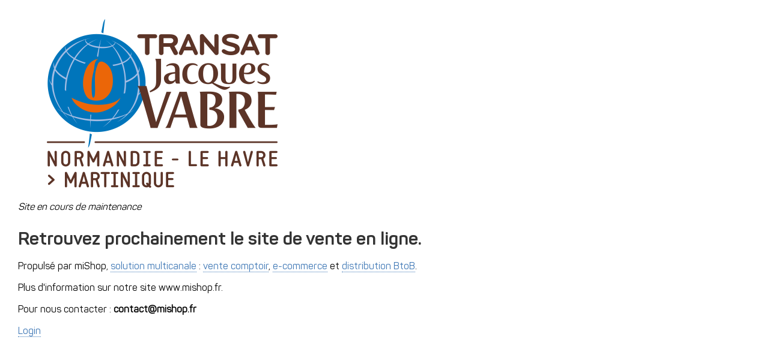

--- FILE ---
content_type: text/html; charset=utf-8
request_url: https://boutique.transatjacquesvabre.org/fr_FR/textile/index.php?controleur=maintenance&action=maintenance
body_size: 784
content:
<!doctype html>
<html class="no-js">
  <head>
    <meta charset="utf-8">
    <meta http-equiv="X-UA-Compatible" content="IE=edge">
    <title>Collection Officielle Transat Jacques Vabre</title>
    
    <meta name="robots" content="noindex, follow">
    
    <meta name="Description" content="Collection Officielle Transat Jacques Vabre"/>
    <meta name="viewport" content="width=device-width, initial-scale=1">
    <!-- Place favicon.ico and apple-touch-icon(s) in the root directory -->
    <link href="/assets/front_36/images/favicon.ico" rel="shortcut icon">
    
    <!--gestion du cache CSS-->
        <link rel="stylesheet" href="/assets/front_36/styles/front_36.css?v=1768874898">
    
    </head>  
  <body class="maintenance">
    
        
<!-- page Temporaire -->
<img src="/assets/front_36/images/logo.png">

<p> <em>Site en cours de maintenance</em> </p>

<h1>Retrouvez prochainement le site de vente en ligne.</h1>
        <div><p>Propulsé par miShop, <a href="http://www.mishop.fr/commercialisation-muticanale">solution multicanale</a> : <a href="http://www.mishop.fr/commerce-de-detail">vente comptoir</a>, <a href="http://www.mishop.fr/pourquoi-choisir-mishop">e-commerce</a> et <a href="http://www.mishop.fr/distribution-btob">distribution BtoB</a>.</p>
        <p>Plus d'information sur notre site www.mishop.fr.</p>    
        <p>
            Pour nous contacter : <strong>contact@mishop.fr</strong>        
        </p>
        <p>
            <a href='index.php?controleur=compte&action=login'>Login</a>
        </p></div>     
  </body> 
</html>


--- FILE ---
content_type: text/css
request_url: https://boutique.transatjacquesvabre.org/assets/front_36/styles/front_36.css?v=1768874898
body_size: 40162
content:
@-webkit-keyframes empty{0%{opacity:1}}@keyframes empty{0%{opacity:1}}@-webkit-keyframes fadeIn{0%{opacity:0}to{opacity:1}}@keyframes fadeIn{0%{opacity:0}to{opacity:1}}@-webkit-keyframes fadeOut{0%{opacity:1}to{opacity:0}}@keyframes fadeOut{0%{opacity:1}to{opacity:0}}@-webkit-keyframes backSlideOut{25%{opacity:.5;-webkit-transform:translateZ(-500px)}75%,to{opacity:.5;-webkit-transform:translateZ(-500px) translateX(-200%)}}@keyframes backSlideOut{25%{opacity:.5;-webkit-transform:translateZ(-500px);transform:translateZ(-500px)}75%,to{opacity:.5;-webkit-transform:translateZ(-500px) translateX(-200%);transform:translateZ(-500px) translateX(-200%)}}@-webkit-keyframes backSlideIn{0%,25%{opacity:.5;-webkit-transform:translateZ(-500px) translateX(200%)}75%{opacity:.5;-webkit-transform:translateZ(-500px)}to{opacity:1;-webkit-transform:translateZ(0) translateX(0)}}@keyframes backSlideIn{0%,25%{opacity:.5;-webkit-transform:translateZ(-500px) translateX(200%);transform:translateZ(-500px) translateX(200%)}75%{opacity:.5;-webkit-transform:translateZ(-500px);transform:translateZ(-500px)}to{opacity:1;-webkit-transform:translateZ(0) translateX(0);transform:translateZ(0) translateX(0)}}@-webkit-keyframes scaleToFade{to{opacity:0;-webkit-transform:scale(.8)}}@keyframes scaleToFade{to{opacity:0;-webkit-transform:scale(.8);transform:scale(.8)}}@-webkit-keyframes goDown{0%{-webkit-transform:translateY(-100%)}}@keyframes goDown{0%{-webkit-transform:translateY(-100%);transform:translateY(-100%)}}@-webkit-keyframes scaleUpFrom{0%{opacity:0;-webkit-transform:scale(1.5)}}@keyframes scaleUpFrom{0%{opacity:0;-webkit-transform:scale(1.5);transform:scale(1.5)}}@-webkit-keyframes scaleUpTo{to{opacity:0;-webkit-transform:scale(1.5)}}@keyframes scaleUpTo{to{opacity:0;-webkit-transform:scale(1.5);transform:scale(1.5)}}@-webkit-keyframes showSweetAlert{0%{transform:scale(.7);-webkit-transform:scale(.7)}50%{-webkit-transform:scale(.95);transform:scale(.95);-webkit-tranform:scale(.95)}to{transform:scale(1);-webkit-transform:scale(1)}}@keyframes showSweetAlert{0%{transform:scale(.7);-webkit-transform:scale(.7)}50%{-webkit-transform:scale(.95);transform:scale(.95);-webkit-tranform:scale(.95)}to{transform:scale(1);-webkit-transform:scale(1)}}@-webkit-keyframes hideSweetAlert{0%{transform:scale(1);-webkit-transform:scale(1)}to{transform:scale(.5);-webkit-transform:scale(.5)}}@keyframes hideSweetAlert{0%{transform:scale(1);-webkit-transform:scale(1)}to{transform:scale(.5);-webkit-transform:scale(.5)}}@-webkit-keyframes animateSuccessTip{0%,54%{width:0;left:1px;top:19px}70%{width:50px;left:-8px;top:37px}84%{width:17px;left:21px;top:48px}to{width:25px;left:14px;top:45px}}@keyframes animateSuccessTip{0%,54%{width:0;left:1px;top:19px}70%{width:50px;left:-8px;top:37px}84%{width:17px;left:21px;top:48px}to{width:25px;left:14px;top:45px}}@-webkit-keyframes animateSuccessLong{0%,65%{width:0;right:46px;top:54px}84%{width:55px;right:0;top:35px}to{width:47px;right:8px;top:38px}}@keyframes animateSuccessLong{0%,65%{width:0;right:46px;top:54px}84%{width:55px;right:0;top:35px}to{width:47px;right:8px;top:38px}}@-webkit-keyframes rotatePlaceholder{0%,5%{transform:rotate(-45deg);-webkit-transform:rotate(-45deg)}12%,to{transform:rotate(-405deg);-webkit-transform:rotate(-405deg)}}@keyframes rotatePlaceholder{0%,5%{transform:rotate(-45deg);-webkit-transform:rotate(-45deg)}12%,to{transform:rotate(-405deg);-webkit-transform:rotate(-405deg)}}@-webkit-keyframes animateErrorIcon{0%{transform:rotateX(100deg);-webkit-transform:rotateX(100deg);opacity:0}to{transform:rotateX(0deg);-webkit-transform:rotateX(0deg);opacity:1}}@keyframes animateErrorIcon{0%{transform:rotateX(100deg);-webkit-transform:rotateX(100deg);opacity:0}to{transform:rotateX(0deg);-webkit-transform:rotateX(0deg);opacity:1}}@-webkit-keyframes animateXMark{0%,50%{transform:scale(.4);-webkit-transform:scale(.4);margin-top:26px;opacity:0}80%{transform:scale(1.15);-webkit-transform:scale(1.15);margin-top:-6px}to{transform:scale(1);-webkit-transform:scale(1);margin-top:0;opacity:1}}@keyframes animateXMark{0%,50%{transform:scale(.4);-webkit-transform:scale(.4);margin-top:26px;opacity:0}80%{transform:scale(1.15);-webkit-transform:scale(1.15);margin-top:-6px}to{transform:scale(1);-webkit-transform:scale(1);margin-top:0;opacity:1}}@-webkit-keyframes pulseWarning{0%{border-color:#f8d486}to{border-color:#f8bb86}}@keyframes pulseWarning{0%{border-color:#f8d486}to{border-color:#f8bb86}}@-webkit-keyframes pulseWarningIns{0%{background-color:#f8d486}to{background-color:#f8bb86}}@keyframes pulseWarningIns{0%{background-color:#f8d486}to{background-color:#f8bb86}}@-webkit-keyframes throbberRotateOne{0%{-webkit-transform:rotateZ(280deg);transform:rotateZ(280deg)}to{-webkit-transform:rotateZ(-80deg);transform:rotateZ(-80deg)}}@keyframes throbberRotateOne{0%{-webkit-transform:rotateZ(280deg);transform:rotateZ(280deg)}to{-webkit-transform:rotateZ(-80deg);transform:rotateZ(-80deg)}}@-webkit-keyframes throbberRotateTwo{0%{-webkit-transform:rotateZ(320deg);transform:rotateZ(320deg)}to{-webkit-transform:rotateZ(-20deg);transform:rotateZ(-20deg)}}@keyframes throbberRotateTwo{0%{-webkit-transform:rotateZ(320deg);transform:rotateZ(320deg)}to{-webkit-transform:rotateZ(-20deg);transform:rotateZ(-20deg)}}@-webkit-keyframes throbberRotateThree{0%{-webkit-transform:rotateZ(360deg);transform:rotateZ(360deg)}to{-webkit-transform:rotateZ(0deg);transform:rotateZ(0deg)}}@keyframes throbberRotateThree{0%{-webkit-transform:rotateZ(360deg);transform:rotateZ(360deg)}to{-webkit-transform:rotateZ(0deg);transform:rotateZ(0deg)}}@-webkit-keyframes spin{0%{-webkit-transform:rotate(0deg)}to{-webkit-transform:rotate(359deg)}}@keyframes spin{0%{-webkit-transform:rotate(0deg);transform:rotate(0deg)}to{-webkit-transform:rotate(359deg);transform:rotate(359deg)}}@font-face{font-family:'PantonBold';src:url(../../front/fonts/panton/Panton-Bold.woff) format("woff")}@font-face{font-family:'PantonRegular';src:url(../../front/fonts/panton/Panton-Regular.woff) format("woff")}@font-face{font-family:'PantonLight';src:url(../../front/fonts/panton/Panton-Light.woff) format("woff")}.visible-lg,.visible-lg-block,.visible-lg-inline,.visible-lg-inline-block,.visible-md,.visible-md-block,.visible-md-inline,.visible-md-inline-block,.visible-sm,.visible-sm-block,.visible-sm-inline,.visible-sm-inline-block,.visible-xs,.visible-xs-block,.visible-xs-inline,.visible-xs-inline-block{display:none!important}@media (max-width:759px){.visible-xs,.visible-xs-block{display:block!important}table.visible-xs{display:table}tr.visible-xs{display:table-row!important}td.visible-xs,th.visible-xs{display:table-cell!important}.visible-xs-inline{display:inline!important}.visible-xs-inline-block{display:inline-block!important}}@media (min-width:760px) and (max-width:979px){.visible-sm,.visible-sm-block{display:block!important}table.visible-sm{display:table}tr.visible-sm{display:table-row!important}td.visible-sm,th.visible-sm{display:table-cell!important}.visible-sm-inline{display:inline!important}.visible-sm-inline-block{display:inline-block!important}}@media (min-width:980px) and (max-width:1299px){.visible-md,.visible-md-block{display:block!important}table.visible-md{display:table}tr.visible-md{display:table-row!important}td.visible-md,th.visible-md{display:table-cell!important}.visible-md-inline{display:inline!important}.visible-md-inline-block{display:inline-block!important}}@media (min-width:1300px){.visible-lg,.visible-lg-block{display:block!important}table.visible-lg{display:table}tr.visible-lg{display:table-row!important}td.visible-lg,th.visible-lg{display:table-cell!important}.visible-lg-inline{display:inline!important}.visible-lg-inline-block{display:inline-block!important}}@media (max-width:759px){.hidden-xs{display:none!important}}@media (min-width:760px) and (max-width:979px){.hidden-sm{display:none!important}}@media (min-width:980px) and (max-width:1299px){.hidden-md{display:none!important}}@media (min-width:1300px){.hidden-lg{display:none!important}}html{font-family:"PantonRegular",Arial,Helvetica,sans-serif;line-height:1.5;color:#000;-webkit-text-size-adjust:100%;-ms-text-size-adjust:100%}body{margin:0;font-size:16px;font-size:1rem}audio,canvas,progress,video{display:inline-block;vertical-align:baseline}audio:not([controls]){display:none;height:0}.btnRemonter span{display:none}abbr[title]{border-bottom:1px dotted}dfn{font-style:italic}mark{background:#ff0;color:#000}small{font-size:80%}img{border:0;max-width:100%}svg:not(:root){overflow:hidden}hr{-webkit-box-sizing:content-box;box-sizing:content-box;height:0}fieldset{margin:0 2px;padding:.35em .625em .75em}legend{padding:0;border:0;white-space:normal}pre{overflow:auto}b,strong{font-weight:700}table{border-collapse:collapse;border-spacing:0}td,th{padding:5px}.visuallyhidden{border:0;clip:rect(0 0 0 0);height:1px;margin:-1px;overflow:hidden;padding:0;position:absolute;width:1px}.focusable.visuallyhidden:active,.focusable.visuallyhidden:focus{clip:auto;height:auto;margin:0;overflow:visible;position:static;width:auto}.skip-links,.skip-links a{position:absolute}.skip-links a{left:-7000px;padding:.5em;background:#000;color:#fff;text-decoration:none}.skip-links a:focus{position:static}.wrap-links{cursor:pointer}.scrollWrapper{height:70px;overflow:hidden;position:relative}.scrollWrapper:after,.scrollWrapper:before{content:" ";display:table}.scrollWrapper:after{clear:both}.scrollWrapper.touchScrolling{overflow-x:auto}.scrollArea{position:relative;overflow:auto}.scrollArea:after,.scrollArea:before{content:" ";display:table}.scrollArea:after{clear:both}.scrollItem{float:left}.link-w-icon{border-bottom:none}.link-w-icon i{position:relative;top:3px}.vignette-type{padding:4px;border:1px solid #ddd;background:#f3f3f3;-webkit-box-shadow:1px 1px 2px rgba(0,0,0,.5);box-shadow:1px 1px 2px rgba(0,0,0,.5)}.btnRemonter{position:fixed;right:1%;bottom:70px;padding:10px;background:rgba(0,0,0,.8);color:#fff;cursor:pointer}@media (min-width:760px){.btnRemonter span{display:inline}}.btnRemonter .icon-up-circled{position:relative;top:3px;left:0}@media (min-width:760px){.btnRemonter .icon-up-circled{left:3px}}.prix--barre{text-decoration:line-through}.block-link,.block-link:hover{border-bottom:none}.ta-r{text-align:right}.ta-l{text-align:left}.ta-c{text-align:center}.block-link{position:absolute;z-index:0;opacity:0;bottom:0;display:block;left:0;overflow:hidden;right:0;text-indent:200%;top:0;visibility:visible;white-space:nowrap}.modeLivraison__prix,.modeLivraison__titre{display:inline-block;vertical-align:middle;margin-right:-4px}.modeLivraison__choix{display:inline-block;vertical-align:middle}body.maintenance{background:0 0;padding:30px}a,body.login{background:0 0}.sm-nav-trigger.nav-is-visible span::after,.sm-nav-trigger.nav-is-visible span::before,.wrapLayout{background:#fff}@media (min-width:980px){.wrapLayout{background:url(../images/bg.png);background-attachment:fixed}}article,aside,details,figcaption,figure,footer,header,hgroup,main,nav,section,summary{display:block}.moreMenuContent .menuCategories-item:hover>.menuCategories__subnav,.table tr.tr__details,[hidden],template{display:none}a:active,a:hover{outline:0}sub,sup{font-size:75%;line-height:0;position:relative;vertical-align:baseline}sup{top:-.5em}sub{bottom:-.25em}code,kbd,pre,samp{font-family:monospace,monospace;font-size:1em}button,select{font:inherit}input,optgroup,textarea{color:inherit;font:inherit}optgroup{margin:0}button{overflow:visible}button,select{text-transform:none}html input[type=button]{-webkit-appearance:button;cursor:pointer}html input[disabled]{cursor:default}input{line-height:normal}*,:after,:before,input[type=checkbox],input[type=radio]{-webkit-box-sizing:border-box;box-sizing:border-box}input[type=number]::-webkit-inner-spin-button,input[type=number]::-webkit-outer-spin-button{height:auto}input[type=search]{-webkit-box-sizing:content-box;box-sizing:content-box}input[type=search]::-webkit-search-cancel-button,input[type=search]::-webkit-search-decoration{-webkit-appearance:none}optgroup{font-weight:700}blockquote,caption,dl,figure,ol,p,pre,td,textarea,th,ul{line-height:1.5;margin:.75em 0 0}label{line-height:1.5}.h1-like,.h2-like,.h3-like,.h4-like,.h5-like,.h6-like,h1,h2,h3,h4,h5,h6{margin:.7em 0 0;line-height:1.4;font-family:"PantonBold",Arial,Helvetica,sans-serif;font-weight:400;color:#333;font-size:30px;font-size:1.875rem}.h2-like,.h3-like,.h4-like,.h5-like,.h6-like,h2,h3,h4,h5,h6{margin:.875em 0 0;line-height:1.75;font-size:24px;font-size:1.5rem}.h3-like,.h4-like,.h5-like,.h6-like,h3,h4,h5,h6{margin:.95455em 0 0;line-height:1.90909;font-size:22px;font-size:1.375rem}.h4-like,.h5-like,.h6-like,h4,h5,h6{margin:1.16667em 0 0;line-height:1.16667;font-size:18px;font-size:1.125rem}.h5-like,.h6-like,h5,h6{margin:1.3125em 0 0;line-height:1.3125;font-size:16px;font-size:1rem}.h6-like,h6{margin:1.5em 0 0;line-height:1.5;font-size:14px;font-size:.875rem}a{color:#3b75b4;text-decoration:none;border-bottom:1px dotted;line-height:inherit}a:focus,a:hover{color:#598fc9;border-bottom:1px solid}.produit__descriptionDetail iframe,a img,fieldset,form{border:0}@font-face{font-family:"entypo";src:url(../../front/fonts/entypo/entypo.eot);src:url(../../front/fonts/entypo/entypo.eot?#iefix) format("embedded-opentype"),url(../../front/fonts/entypo/entypo.woff) format("woff"),url(../../front/fonts/entypo/entypo.ttf) format("truetype"),url(../../front/fonts/entypo/entypo.svg#entypo) format("svg");font-weight:400;font-style:normal}[class*=" icon-"]:before,[class^=icon-]:before{font-family:"entypo"!important;font-style:normal!important;font-weight:400!important;font-variant:normal!important;text-transform:none!important;speak:none;line-height:1;-webkit-font-smoothing:antialiased;-moz-osx-font-smoothing:grayscale}.icon-address:before{content:"a"}.icon-adjust:before{content:"b"}.icon-air:before{content:"c"}.icon-alert:before{content:"d"}.icon-archive:before{content:"e"}.icon-arrow-combo:before{content:"f"}.icon-arrows-ccw:before{content:"g"}.icon-attach:before{content:"h"}.icon-attention:before{content:"i"}.icon-back:before{content:"j"}.icon-back-in-time:before{content:"k"}.icon-bag:before{content:"l"}.icon-basket:before{content:"m"}.icon-battery:before{content:"n"}.icon-behance:before{content:"o"}.icon-bell:before{content:"p"}.icon-block:before{content:"q"}.icon-book:before{content:"r"}.icon-book-open:before{content:"s"}.icon-bookmark:before{content:"t"}.icon-bookmarks:before{content:"u"}.icon-box:before{content:"v"}.icon-briefcase:before{content:"w"}.icon-brush:before{content:"x"}.icon-bucket:before{content:"y"}.icon-calendar:before{content:"z"}.icon-camera:before{content:"A"}.icon-cancel:before{content:"B"}.icon-cancel-circled:before{content:"C"}.icon-cancel-squared:before{content:"D"}.icon-cc:before{content:"E"}.icon-cc-by:before{content:"F"}.icon-cc-nc:before{content:"G"}.icon-cc-nc-eu:before{content:"H"}.icon-cc-nc-jp:before{content:"I"}.icon-cc-nd:before{content:"J"}.icon-cc-pd:before{content:"K"}.icon-cc-remix:before{content:"L"}.icon-cc-sa:before{content:"M"}.icon-cc-share:before{content:"N"}.icon-cc-zero:before{content:"O"}.icon-ccw:before{content:"P"}.icon-cd:before{content:"Q"}.icon-chart-area:before{content:"R"}.icon-chart-bar:before{content:"S"}.icon-chart-line:before{content:"T"}.icon-chart-pie:before{content:"U"}.icon-chat:before{content:"V"}.filtre__liste .filtre__item.active .filtre__item-statut:before,.icon-check:before{content:"W"}.icon-clipboard:before{content:"X"}.icon-clock:before{content:"Y"}.icon-cloud:before{content:"Z"}.icon-cloud-thunder:before{content:"0"}.icon-code:before{content:"1"}.icon-cog:before{content:"2"}.icon-comment:before{content:"3"}.icon-compass:before{content:"4"}.icon-credit-card:before{content:"5"}.icon-cup:before{content:"6"}.icon-cw:before{content:"7"}.icon-database:before{content:"8"}.icon-db-shape:before{content:"9"}.icon-direction:before{content:"!"}.icon-doc:before{content:"\""}.icon-doc-landscape:before{content:"#"}.icon-doc-text:before,.icon-facture:before{content:"$"}.icon-doc-text-inv:before{content:"%"}.icon-docs:before{content:"&"}.icon-dot:before{content:"'"}.icon-dot-2:before{content:"("}.icon-dot-3:before{content:")"}.icon-down:before{content:"*"}.icon-down-bold:before{content:"+"}.icon-down-circled:before{content:","}.icon-down-dir:before{content:"-"}.icon-down-open:before{content:"."}.icon-down-open-big:before{content:"/"}.icon-down-open-mini:before{content:":"}.icon-down-thin:before{content:";"}.icon-download:before,.liste-dossier a:hover:before{content:"<"}.icon-dribbble:before{content:"="}.icon-dribbble-circled:before{content:">"}.icon-drive:before{content:"?"}.icon-dropbox:before{content:"@"}.icon-droplet:before{content:"["}.icon-erase:before{content:"]"}.icon-evernote:before{content:"^"}.icon-export:before{content:"_"}.icon-eye:before{content:"`"}.icon-facebook:before{content:"{"}.icon-facebook-circled:before{content:"|"}.icon-facebook-squared:before{content:"}"}.icon-fast-backward:before{content:"~"}.icon-feather:before{content:"\e000"}.icon-flag:before{content:"\e001"}.icon-flash:before{content:"\e002"}.icon-flashlight:before{content:"\e003"}.icon-flattr:before{content:"\e004"}.icon-flickr:before{content:"\e005"}.icon-flickr-circled:before{content:"\e006"}.icon-flight:before{content:"\e007"}.icon-floppy:before{content:"\e008"}.icon-flow-branch:before{content:"\e009"}.icon-flow-cascade:before{content:"\e00a"}.icon-flow-line:before{content:"\e00b"}.icon-flow-parallel:before{content:"\e00c"}.icon-flow-tree:before{content:"\e00d"}.icon-folder:before,.liste-dossier .is-dir:before{content:"\e00e"}.icon-forward:before{content:"\e00f"}.icon-gauge:before{content:"\e010"}.icon-github:before{content:"\e011"}.icon-github-circled:before{content:"\e012"}.icon-globe:before{content:"\e013"}.icon-google-circles:before{content:"\e014"}.icon-gplus:before{content:"\e015"}.icon-gplus-circled:before{content:"\e016"}.icon-graduation-cap:before{content:"\e017"}.icon-heart:before{content:"\e018"}.icon-heart-empty:before{content:"\e019"}.icon-help:before{content:"\e01a"}.icon-help-circled:before{content:"\e01b"}.icon-home:before{content:"\e01c"}.icon-hourglass:before{content:"\e01d"}.icon-inbox:before{content:"\e01e"}.icon-infinity:before{content:"\e01f"}.icon-info:before{content:"\e020"}.icon-info-circled:before{content:"\e021"}.icon-instagrem:before{content:"\e022"}.icon-install:before{content:"\e023"}.icon-key:before{content:"\e024"}.icon-keyboard:before{content:"\e025"}.icon-lamp:before{content:"\e026"}.icon-language:before{content:"\e027"}.icon-lastfm:before{content:"\e028"}.icon-lastfm-circled:before{content:"\e029"}.icon-layout:before{content:"\e02a"}.icon-leaf:before{content:"\e02b"}.icon-left:before{content:"\e02c"}.icon-left-bold:before{content:"\e02d"}.icon-left-circled:before{content:"\e02e"}.icon-left-dir:before{content:"\e02f"}.icon-left-open:before{content:"\e030"}.icon-left-open-big:before{content:"\e031"}.icon-left-open-mini:before{content:"\e032"}.icon-left-thin:before{content:"\e033"}.icon-level-down:before{content:"\e034"}.icon-level-up:before{content:"\e035"}.icon-lifebuoy:before{content:"\e036"}.icon-light-down:before{content:"\e037"}.icon-light-up:before{content:"\e038"}.icon-link:before{content:"\e039"}.icon-linkedin:before{content:"\e03a"}.icon-linkedin-circled:before{content:"\e03b"}.icon-list:before{content:"\e03c"}.icon-list-add:before{content:"\e03d"}.icon-location:before{content:"\e03e"}.icon-lock:before{content:"\e03f"}.icon-lock-open:before{content:"\e040"}.icon-login:before{content:"\e041"}.icon-logo-db:before{content:"\e042"}.icon-logout:before{content:"\e043"}.icon-loop:before{content:"\e044"}.icon-magnet:before{content:"\e045"}.icon-mail:before{content:"\e046"}.icon-map:before{content:"\e047"}.icon-megaphone:before{content:"\e048"}.icon-menu:before{content:"\e049"}.icon-mic:before{content:"\e04a"}.accordeon-section.open>i:before,.filtre__accordion.open>.filtre__header>i:before,.icon-minus:before{content:"\e04b"}.icon-minus-circled:before{content:"\e04c"}.icon-minus-squared:before{content:"\e04d"}.icon-mixi:before{content:"\e04e"}.icon-mobile:before{content:"\e04f"}.icon-monitor:before{content:"\e050"}.icon-moon:before{content:"\e051"}.icon-mouse:before{content:"\e052"}.icon-music:before{content:"\e053"}.icon-mute:before{content:"\e054"}.icon-network:before{content:"\e055"}.icon-newspaper:before{content:"\e056"}.icon-note:before{content:"\e057"}.icon-note-beamed:before{content:"\e058"}.icon-palette:before{content:"\e059"}.icon-paper-plane:before{content:"\e05a"}.icon-pause:before{content:"\e05b"}.icon-paypal:before{content:"\e05c"}.icon-pencil:before{content:"\e05d"}.icon-phone:before{content:"\e05e"}.icon-picasa:before{content:"\e05f"}.icon-picture:before{content:"\e060"}.icon-pinterest:before{content:"\e061"}.icon-pinterest-circled:before{content:"\e062"}.icon-play:before{content:"\e063"}.icon-plus:before{content:"\e064"}.icon-plus-circled:before{content:"\e065"}.icon-plus-squared:before{content:"\e066"}.icon-popup:before{content:"\e067"}.icon-print:before{content:"\e068"}.icon-progress-0:before{content:"\e069"}.icon-progress-1:before{content:"\e06a"}.icon-progress-2:before{content:"\e06b"}.icon-progress-3:before{content:"\e06c"}.icon-publish:before{content:"\e06d"}.icon-qq:before{content:"\e06e"}.icon-quote:before{content:"\e06f"}.icon-rdio:before{content:"\e070"}.icon-rdio-circled:before{content:"\e071"}.icon-record:before{content:"\e072"}.icon-renren:before{content:"\e073"}.icon-reply:before{content:"\e074"}.icon-reply-all:before{content:"\e075"}.icon-resize-full:before{content:"\e076"}.icon-resize-small:before{content:"\e077"}.icon-retweet:before{content:"\e078"}.icon-right:before{content:"\e079"}.icon-right-bold:before{content:"\e07a"}.icon-right-circled:before{content:"\e07b"}.icon-right-dir:before{content:"\e07c"}.icon-right-open:before{content:"\e07d"}.icon-right-open-big:before{content:"\e07e"}.icon-right-open-mini:before{content:"\e07f"}.icon-right-thin:before{content:"\e080"}.icon-rocket:before{content:"\e081"}.icon-rss:before{content:"\e082"}.icon-search:before{content:"\e083"}.icon-share:before{content:"\e084"}.icon-shareable:before{content:"\e085"}.icon-shuffle:before{content:"\e086"}.icon-signal:before{content:"\e087"}.icon-sina-weibo:before{content:"\e088"}.icon-skype:before{content:"\e089"}.icon-skype-circled:before{content:"\e08a"}.icon-smashing:before{content:"\e08b"}.icon-sound:before{content:"\e08c"}.icon-soundcloud:before{content:"\e08d"}.icon-spotify:before{content:"\e08e"}.icon-spotify-circled:before{content:"\e08f"}.icon-star:before{content:"\e090"}.icon-star-empty:before{content:"\e091"}.icon-stop:before{content:"\e092"}.icon-stumbleupon:before{content:"\e093"}.icon-stumbleupon-circled:before{content:"\e094"}.icon-suitcase:before{content:"\e095"}.icon-sweden:before{content:"\e096"}.icon-switch:before{content:"\e097"}.icon-tag:before{content:"\e098"}.icon-tape:before{content:"\e099"}.icon-target:before{content:"\e09a"}.icon-thermometer:before{content:"\e09b"}.icon-thumbs-down:before{content:"\e09c"}.icon-thumbs-up:before{content:"\e09d"}.icon-ticket:before{content:"\e09e"}.icon-to-end:before{content:"\e09f"}.icon-to-start:before{content:"\e0a0"}.icon-tools:before{content:"\e0a1"}.icon-traffic-cone:before{content:"\e0a2"}.icon-trash:before{content:"\e0a3"}.icon-trophy:before{content:"\e0a4"}.icon-tumblr:before{content:"\e0a5"}.icon-tumblr-circled:before{content:"\e0a6"}.icon-twitter:before{content:"\e0a7"}.icon-twitter-circled:before{content:"\e0a8"}.icon-up:before{content:"\e0a9"}.icon-up-bold:before{content:"\e0aa"}.icon-up-circled:before{content:"\e0ab"}.icon-up-dir:before{content:"\e0ac"}.icon-up-open:before{content:"\e0ad"}.icon-up-open-big:before{content:"\e0ae"}.icon-up-open-mini:before{content:"\e0af"}.icon-up-thin:before{content:"\e0b0"}.icon-upload:before{content:"\e0b1"}.icon-upload-cloud:before{content:"\e0b2"}.icon-user:before{content:"\e0b3"}.icon-user-add:before{content:"\e0b4"}.icon-users:before{content:"\e0b5"}.icon-vcard:before{content:"\e0b6"}.icon-video:before{content:"\e0b7"}.icon-vimeo:before{content:"\e0b8"}.icon-vimeo-circled:before{content:"\e0b9"}.icon-vkontakte:before{content:"\e0ba"}.icon-volume:before{content:"\e0bb"}.icon-water:before{content:"\e0bc"}.icon-window:before{content:"\e0bd"}@font-face{font-family:"FlaticonLog";src:url(../../front/fonts/flaticon-log.eot);src:url(../../front/fonts/flaticon-log/flaticon-log.eot#iefix) format("embedded-opentype"),url(../../front/fonts/flaticon-log/flaticon-log.woff) format("woff"),url(../../front/fonts/flaticon-log/flaticon-log.ttf) format("truetype"),url(../../front/fonts/flaticon-log/flaticon-log.svg) format("svg");font-weight:400;font-style:normal}[class*=" log-icon-"]:after,[class*=" log-icon-"]:before,[class^=log-icon-]:after,[class^=log-icon-]:before{font-family:FlaticonLog;font-style:normal}.log-icon-2440:before{content:"\e000"}.log-icon-2441:before{content:"\e001"}.log-icon-2442:before{content:"\e002"}.log-icon-air6:before{content:"\e003"}.log-icon-airplane66:before{content:"\e004"}.log-icon-airplane67:before{content:"\e005"}.log-icon-airplane68:before{content:"\e006"}.log-icon-barscode:before{content:"\e007"}.log-icon-black330:before{content:"\e008"}.log-icon-black331:before{content:"\e009"}.log-icon-boat17:before{content:"\e00a"}.log-icon-box49:before{content:"\e00b"}.log-icon-boxes1:before{content:"\e00c"}.log-icon-boxes2:before{content:"\e00d"}.log-icon-call36:before{content:"\e00e"}.log-icon-call37:before{content:"\e00f"}.log-icon-chronometer10:before{content:"\e010"}.log-icon-clipboard52:before{content:"\e011"}.log-icon-commercial15:before{content:"\e012"}.log-icon-container5:before{content:"\e013"}.log-icon-container6:before{content:"\e014"}.log-icon-containers:before{content:"\e015"}.log-icon-crane6:before{content:"\e016"}.log-icon-crane7:before{content:"\e017"}.log-icon-delivered:before{content:"\e018"}.log-icon-delivery16:before{content:"\e019"}.log-icon-delivery17:before{content:"\e01a"}.log-icon-delivery18:before{content:"\e01b"}.log-icon-delivery19:before{content:"\e01c"}.log-icon-delivery20:before{content:"\e01d"}.log-icon-delivery21:before{content:"\e01e"}.log-icon-delivery22:before{content:"\e01f"}.log-icon-delivery23:before{content:"\e020"}.log-icon-delivery24:before{content:"\e021"}.log-icon-delivery25:before{content:"\e022"}.log-icon-delivery26:before{content:"\e023"}.log-icon-delivery27:before{content:"\e024"}.log-icon-delivery28:before{content:"\e025"}.log-icon-delivery29:before{content:"\e026"}.log-icon-delivery30:before{content:"\e027"}.log-icon-delivery31:before{content:"\e028"}.log-icon-delivery32:before{content:"\e029"}.log-icon-delivery33:before{content:"\e02a"}.log-icon-delivery34:before{content:"\e02b"}.log-icon-delivery35:before{content:"\e02c"}.log-icon-delivery36:before{content:"\e02d"}.log-icon-delivery37:before{content:"\e02e"}.log-icon-delivery38:before{content:"\e02f"}.log-icon-delivery39:before{content:"\e030"}.log-icon-fragile:before{content:"\e031"}.log-icon-free6:before{content:"\e032"}.log-icon-frontal19:before{content:"\e033"}.log-icon-identification4:before{content:"\e034"}.log-icon-international11:before{content:"\e035"}.log-icon-international12:before{content:"\e036"}.log-icon-international13:before{content:"\e037"}.log-icon-international14:before{content:"\e038"}.log-icon-international15:before{content:"\e039"}.log-icon-localization2:before{content:"\e03a"}.log-icon-locked14:before{content:"\e03b"}.log-icon-logistics1:before{content:"\e03c"}.log-icon-logistics2:before{content:"\e03d"}.log-icon-logistics3:before{content:"\e03e"}.log-icon-logistics4:before{content:"\e03f"}.log-icon-logistics5:before{content:"\e040"}.log-icon-logistics:before{content:"\e041"}.log-icon-man236:before{content:"\e042"}.log-icon-ocean3:before{content:"\e043"}.log-icon-package10:before{content:"\e044"}.log-icon-package11:before{content:"\e045"}.log-icon-package12:before{content:"\e046"}.log-icon-package13:before{content:"\e047"}.log-icon-package7:before{content:"\e048"}.log-icon-package8:before{content:"\e049"}.log-icon-package9:before{content:"\e04a"}.log-icon-packages1:before{content:"\e04b"}.log-icon-packages2:before{content:"\e04c"}.log-icon-person279:before{content:"\e04d"}.log-icon-phone322:before{content:"\e04e"}.log-icon-phone323:before{content:"\e04f"}.log-icon-placeholder8:before{content:"\e050"}.log-icon-protection3:before{content:"\e051"}.log-icon-sea8:before{content:"\e052"}.log-icon-sea9:before{content:"\e053"}.log-icon-search51:before{content:"\e054"}.log-icon-storage17:before{content:"\e055"}.log-icon-talking2:before{content:"\e056"}.log-icon-telephone90:before{content:"\e057"}.log-icon-telephone91:before{content:"\e058"}.log-icon-three110:before{content:"\e059"}.log-icon-train20:before{content:"\e05a"}.log-icon-triangular42:before{content:"\e05b"}.log-icon-up72:before{content:"\e05c"}.log-icon-verification5:before{content:"\e05d"}.log-icon-view10:before{content:"\e05e"}.log-icon-weight10:before{content:"\e05f"}.log-icon-weight11:before{content:"\e060"}.log-icon-woman93:before{content:"\e061"}.log-icon-wood5:before{content:"\e062"}.log-icon-world77:before{content:"\e063"}.container{margin-right:auto;margin-left:auto;padding-left:5px;padding-right:5px}.container:after,.container:before{content:" ";display:table}.container:after{clear:both}@media (min-width:760px){.container{width:770px}}@media (min-width:980px){.container{width:990px}}@media (min-width:1300px){.container{width:1310px}}.container-fluid{margin-right:auto;margin-left:auto;padding-left:5px;padding-right:5px}.container-fluid:after,.container-fluid:before{content:" ";display:table}.container-fluid:after{clear:both}.row{margin-left:-5px;margin-right:-5px}.row:after,.row:before{content:" ";display:table}.row:after{clear:both}.col-form-ddePrix,.col-lg-1,.col-lg-10,.col-lg-11,.col-lg-12,.col-lg-2,.col-lg-3,.col-lg-4,.col-lg-5,.col-lg-6,.col-lg-7,.col-lg-8,.col-lg-9,.col-md-1,.col-md-10,.col-md-11,.col-md-12,.col-md-2,.col-md-3,.col-md-4,.col-md-5,.col-md-6,.col-md-7,.col-md-8,.col-md-9,.col-recap-ddePrix,.col-sm-1,.col-sm-10,.col-sm-11,.col-sm-12,.col-sm-2,.col-sm-3,.col-sm-4,.col-sm-5,.col-sm-6,.col-sm-7,.col-sm-8,.col-sm-9,.col-xs-1,.col-xs-10,.col-xs-11,.col-xs-12,.col-xs-2,.col-xs-3,.col-xs-4,.col-xs-5,.col-xs-6,.col-xs-7,.col-xs-8,.col-xs-9{position:relative;min-height:1px;padding-left:5px;padding-right:5px}.col-form-ddePrix,.col-recap-ddePrix,.col-xs-1,.col-xs-10,.col-xs-11,.col-xs-12,.col-xs-2,.col-xs-3,.col-xs-4,.col-xs-5,.col-xs-6,.col-xs-7,.col-xs-8,.col-xs-9{float:left}.col-xs-1{width:8.33333%}.col-xs-2{width:16.66667%}.col-xs-3{width:25%}.col-xs-4{width:33.33333%}.col-xs-5{width:41.66667%}.col-xs-6{width:50%}.col-xs-7{width:58.33333%}.col-xs-8{width:66.66667%}.col-xs-9{width:75%}.col-xs-10{width:83.33333%}.col-xs-11{width:91.66667%}.col-xs-12{width:100%}.col-xs-pull-0{right:0}.col-xs-pull-1{right:8.33333%}.col-xs-pull-2{right:16.66667%}.col-xs-pull-3{right:25%}.col-xs-pull-4{right:33.33333%}.col-xs-pull-5{right:41.66667%}.col-xs-pull-6{right:50%}.col-xs-pull-7{right:58.33333%}.col-xs-pull-8{right:66.66667%}.col-xs-pull-9{right:75%}.col-xs-pull-10{right:83.33333%}.col-xs-pull-11{right:91.66667%}.col-xs-pull-12{right:100%}.col-xs-push-0{left:0}.col-xs-push-1{left:8.33333%}.col-xs-push-2{left:16.66667%}.col-xs-push-3{left:25%}.col-xs-push-4{left:33.33333%}.col-xs-push-5{left:41.66667%}.col-xs-push-6{left:50%}.col-xs-push-7{left:58.33333%}.col-xs-push-8{left:66.66667%}.col-xs-push-9{left:75%}.col-xs-push-10{left:83.33333%}.col-xs-push-11{left:91.66667%}.col-xs-push-12{left:100%}.col-xs-offset-0{margin-left:0}.col-xs-offset-1{margin-left:8.33333%}.col-xs-offset-2{margin-left:16.66667%}.col-xs-offset-3{margin-left:25%}.col-xs-offset-4{margin-left:33.33333%}.col-xs-offset-5{margin-left:41.66667%}.col-xs-offset-6{margin-left:50%}.col-xs-offset-7{margin-left:58.33333%}.col-xs-offset-8{margin-left:66.66667%}.col-xs-offset-9{margin-left:75%}.col-xs-offset-10{margin-left:83.33333%}.col-xs-offset-11{margin-left:91.66667%}.col-xs-offset-12{margin-left:100%}@media (min-width:760px){.col-sm-1,.col-sm-10,.col-sm-11,.col-sm-12,.col-sm-2,.col-sm-3,.col-sm-4,.col-sm-5,.col-sm-6,.col-sm-7,.col-sm-8,.col-sm-9{float:left}.col-sm-1{width:8.33333%}.col-sm-2{width:16.66667%}.col-sm-3{width:25%}.col-sm-4{width:33.33333%}.col-sm-5{width:41.66667%}.col-sm-6{width:50%}.col-sm-7{width:58.33333%}.col-sm-8{width:66.66667%}.col-sm-9{width:75%}.col-sm-10{width:83.33333%}.col-sm-11{width:91.66667%}.col-sm-12{width:100%}.col-sm-pull-0{right:0}.col-sm-pull-1{right:8.33333%}.col-sm-pull-2{right:16.66667%}.col-sm-pull-3{right:25%}.col-sm-pull-4{right:33.33333%}.col-sm-pull-5{right:41.66667%}.col-sm-pull-6{right:50%}.col-sm-pull-7{right:58.33333%}.col-sm-pull-8{right:66.66667%}.col-sm-pull-9{right:75%}.col-sm-pull-10{right:83.33333%}.col-sm-pull-11{right:91.66667%}.col-sm-pull-12{right:100%}.col-sm-push-0{left:0}.col-sm-push-1{left:8.33333%}.col-sm-push-2{left:16.66667%}.col-sm-push-3{left:25%}.col-sm-push-4{left:33.33333%}.col-sm-push-5{left:41.66667%}.col-sm-push-6{left:50%}.col-sm-push-7{left:58.33333%}.col-sm-push-8{left:66.66667%}.col-sm-push-9{left:75%}.col-sm-push-10{left:83.33333%}.col-sm-push-11{left:91.66667%}.col-sm-push-12{left:100%}.col-sm-offset-0{margin-left:0}.col-sm-offset-1{margin-left:8.33333%}.col-sm-offset-2{margin-left:16.66667%}.col-sm-offset-3{margin-left:25%}.col-sm-offset-4{margin-left:33.33333%}.col-sm-offset-5{margin-left:41.66667%}.col-sm-offset-6{margin-left:50%}.col-sm-offset-7{margin-left:58.33333%}.col-sm-offset-8{margin-left:66.66667%}.col-sm-offset-9{margin-left:75%}.col-sm-offset-10{margin-left:83.33333%}.col-sm-offset-11{margin-left:91.66667%}.col-sm-offset-12{margin-left:100%}}@media (min-width:980px){.col-md-1,.col-md-10,.col-md-11,.col-md-12,.col-md-2,.col-md-3,.col-md-4,.col-md-5,.col-md-6,.col-md-7,.col-md-8,.col-md-9{float:left}.col-md-1{width:8.33333%}.col-md-2{width:16.66667%}.col-md-3{width:25%}.col-md-4{width:33.33333%}.col-md-5{width:41.66667%}.col-md-6{width:50%}.col-md-7{width:58.33333%}.col-md-8{width:66.66667%}.col-md-9{width:75%}.col-md-10{width:83.33333%}.col-md-11{width:91.66667%}.col-md-12{width:100%}.col-md-pull-0{right:0}.col-md-pull-1{right:8.33333%}.col-md-pull-2{right:16.66667%}.col-md-pull-3{right:25%}.col-md-pull-4{right:33.33333%}.col-md-pull-5{right:41.66667%}.col-md-pull-6{right:50%}.col-md-pull-7{right:58.33333%}.col-md-pull-8{right:66.66667%}.col-md-pull-9{right:75%}.col-md-pull-10{right:83.33333%}.col-md-pull-11{right:91.66667%}.col-md-pull-12{right:100%}.col-md-push-0{left:0}.col-md-push-1{left:8.33333%}.col-md-push-2{left:16.66667%}.col-md-push-3{left:25%}.col-md-push-4{left:33.33333%}.col-md-push-5{left:41.66667%}.col-md-push-6{left:50%}.col-md-push-7{left:58.33333%}.col-md-push-8{left:66.66667%}.col-md-push-9{left:75%}.col-md-push-10{left:83.33333%}.col-md-push-11{left:91.66667%}.col-md-push-12{left:100%}.col-md-offset-0{margin-left:0}.col-md-offset-1{margin-left:8.33333%}.col-md-offset-2{margin-left:16.66667%}.col-md-offset-3{margin-left:25%}.col-md-offset-4{margin-left:33.33333%}.col-md-offset-5{margin-left:41.66667%}.col-md-offset-6{margin-left:50%}.col-md-offset-7{margin-left:58.33333%}.col-md-offset-8{margin-left:66.66667%}.col-md-offset-9{margin-left:75%}.col-md-offset-10{margin-left:83.33333%}.col-md-offset-11{margin-left:91.66667%}.col-md-offset-12{margin-left:100%}}@media (min-width:1300px){.col-lg-1,.col-lg-10,.col-lg-11,.col-lg-12,.col-lg-2,.col-lg-3,.col-lg-4,.col-lg-5,.col-lg-6,.col-lg-7,.col-lg-8,.col-lg-9{float:left}.col-lg-1{width:8.33333%}.col-lg-2{width:16.66667%}.col-lg-3{width:25%}.col-lg-4{width:33.33333%}.col-lg-5{width:41.66667%}.col-lg-6{width:50%}.col-lg-7{width:58.33333%}.col-lg-8{width:66.66667%}.col-lg-9{width:75%}.col-lg-10{width:83.33333%}.col-lg-11{width:91.66667%}.col-lg-12{width:100%}.col-lg-pull-0{right:0}.col-lg-pull-1{right:8.33333%}.col-lg-pull-2{right:16.66667%}.col-lg-pull-3{right:25%}.col-lg-pull-4{right:33.33333%}.col-lg-pull-5{right:41.66667%}.col-lg-pull-6{right:50%}.col-lg-pull-7{right:58.33333%}.col-lg-pull-8{right:66.66667%}.col-lg-pull-9{right:75%}.col-lg-pull-10{right:83.33333%}.col-lg-pull-11{right:91.66667%}.col-lg-pull-12{right:100%}.col-lg-push-0{left:0}.col-lg-push-1{left:8.33333%}.col-lg-push-2{left:16.66667%}.col-lg-push-3{left:25%}.col-lg-push-4{left:33.33333%}.col-lg-push-5{left:41.66667%}.col-lg-push-6{left:50%}.col-lg-push-7{left:58.33333%}.col-lg-push-8{left:66.66667%}.col-lg-push-9{left:75%}.col-lg-push-10{left:83.33333%}.col-lg-push-11{left:91.66667%}.col-lg-push-12{left:100%}.col-lg-offset-0{margin-left:0}.col-lg-offset-1{margin-left:8.33333%}.col-lg-offset-2{margin-left:16.66667%}.col-lg-offset-3{margin-left:25%}.col-lg-offset-4{margin-left:33.33333%}.col-lg-offset-5{margin-left:41.66667%}.col-lg-offset-6{margin-left:50%}.col-lg-offset-7{margin-left:58.33333%}.col-lg-offset-8{margin-left:66.66667%}.col-lg-offset-9{margin-left:75%}.col-lg-offset-10{margin-left:83.33333%}.col-lg-offset-11{margin-left:91.66667%}.col-lg-offset-12{margin-left:100%}}.row-table{display:table;width:100%}.col-column{float:none;display:table-cell;vertical-align:top}.owl-carousel .owl-wrapper:after{content:".";display:block;clear:both;visibility:hidden;line-height:0;height:0}.owl-carousel{width:100%;-ms-touch-action:pan-y}.owl-carousel,.owl-carousel .owl-wrapper{display:none;position:relative}.owl-carousel .owl-wrapper-outer{overflow:hidden;position:relative;width:100%}.owl-carousel .owl-wrapper-outer.autoHeight{-webkit-transition:height 500ms ease-in-out;transition:height 500ms ease-in-out}.owl-carousel .owl-item{float:left}.owl-controls .owl-buttons div,.owl-controls .owl-page{cursor:pointer}.owl-controls{-webkit-user-select:none;-moz-user-select:none;-ms-user-select:none;user-select:none;-webkit-tap-highlight-color:transparent}.grabbing{cursor:url(grabbing.png) 8 8,move}.owl-carousel .owl-item,.owl-carousel .owl-wrapper{-webkit-backface-visibility:hidden;-moz-backface-visibility:hidden;-ms-backface-visibility:hidden;-webkit-transform:translate3d(0,0,0);-moz-transform:translate3d(0,0,0);-ms-transform:translate3d(0,0,0)}.owl-theme .owl-controls{margin-top:10px;text-align:center}.owl-theme .owl-controls .owl-buttons div,.owl-theme .owl-controls .owl-page{display:inline-block;zoom:1;*display:inline}.owl-theme .owl-controls.clickable .owl-buttons div:hover{filter:Alpha(Opacity=100);opacity:1;text-decoration:none}.owl-theme .owl-controls .owl-page span{display:block;width:12px;height:12px;margin:5px 7px;border-radius:20px}.owl-theme .owl-controls .owl-page.active span,.owl-theme .owl-controls.clickable .owl-page:hover span{filter:Alpha(Opacity=100);opacity:1}.slider .owl-controls{position:relative}.slider .owl-buttons{position:absolute;top:0;width:100%}.slider .owl-next,.slider .owl-prev{position:absolute}.slider .owl-next i,.slider .owl-prev i{font-size:1.25rem}.slider .owl-prev{left:0}.slider .owl-next{right:0}.slider .owl-page span{background:#000}.slider .owl-page.active span{background:#3b75b4}.owl-theme .owl-controls .owl-page span.owl-numbers{height:auto;width:auto;padding:2px 10px;font-size:12px;border-radius:30px}.owl-buttons .owl-next.disabled i,.owl-buttons .owl-prev.disabled i{color:#999}.owl-origin{-webkit-perspective:1200px;-webkit-perspective-origin-x:50%;-webkit-perspective-origin-y:50%;-moz-perspective:1200px;-moz-perspective-origin-x:50%;-moz-perspective-origin-y:50%;perspective:1200px}.owl-fade-out{z-index:10;-webkit-animation:fadeOut .7s both ease;animation:fadeOut .7s both ease}.owl-fade-in{-webkit-animation:fadeIn .7s both ease;animation:fadeIn .7s both ease}.owl-backSlide-out{-webkit-animation:backSlideOut 1s both ease;animation:backSlideOut 1s both ease}.owl-backSlide-in{-webkit-animation:backSlideIn 1s both ease;animation:backSlideIn 1s both ease}.owl-goDown-out{-webkit-animation:scaleToFade .7s ease both;animation:scaleToFade .7s ease both}.owl-goDown-in{-webkit-animation:goDown .6s ease both;animation:goDown .6s ease both}.owl-fadeUp-in{-webkit-animation:scaleUpFrom .5s ease both;animation:scaleUpFrom .5s ease both}.owl-fadeUp-out{-webkit-animation:scaleUpTo .5s ease both;animation:scaleUpTo .5s ease both}.sm-nav-trigger{position:relative;top:8px;left:4px;display:inline-block;width:44px;height:44px;overflow:hidden;white-space:nowrap;margin:0 auto;border-bottom:none;color:transparent;z-index:2}.sm-nav-trigger:focus,.sm-nav-trigger:hover{border-bottom:none}.sm-nav-trigger span{display:inline-block;height:3px;width:24px;background:#333;position:absolute;top:50%;right:10px;margin-top:-2px;-webkit-transition:background .2s .2s;transition:background .2s .2s}.sm-nav-trigger span::after,.sm-nav-trigger span::before{position:absolute;display:inline-block;height:3px;width:24px;background:#333;content:'';right:0;-webkit-transform:translateZ(0);transform:translateZ(0);-webkit-backface-visibility:hidden;backface-visibility:hidden;-webkit-transform-origin:0 50%;transform-origin:0 50%;-webkit-transition:-webkit-transform .2s .2s;transition:transform .2s .2s;transition:transform .2s .2s,-webkit-transform .2s .2s}.sm-nav-trigger span::before{top:-6px}.sm-nav-trigger span::after{top:6px}.sm-nav-trigger.nav-is-visible span{background:0 0}.sm-nav-trigger.nav-is-visible span::before{-webkit-transform:translateX(4px) translateY(-3px) rotate(45deg);transform:translateX(4px) translateY(-3px) rotate(45deg)}.sm-nav-trigger.nav-is-visible span::after{-webkit-transform:translateX(4px) translateY(2px) rotate(-45deg);transform:translateX(4px) translateY(2px) rotate(-45deg)}@media (min-width:980px){.sm-nav-trigger{display:none}}.header__trigger-nav,table.table tr td.t-right,table.table tr th.t-right{text-align:right}.cd-overlay{position:fixed;height:100%;width:100%;top:0;left:0;z-index:-1;cursor:pointer;background-color:rgba(0,0,0,.6);visibility:hidden;opacity:0;-webkit-backface-visibility:hidden;backface-visibility:hidden;-webkit-transition:opacity .3s 0s,visibility 0s .3s;transition:opacity .3s 0s,visibility 0s .3s}.cd-overlay.is-visible{opacity:1;visibility:visible;-webkit-transition:opacity .3s 0s,visibility 0s 0s;transition:opacity .3s 0s,visibility 0s 0s;z-index:1}@media (min-width:980px){.cd-overlay.is-visible{opacity:0}}.menuCategories-wrapper,.wrapLayout{-webkit-transition:-webkit-transform .3s;transition:transform .3s;transition:transform .3s,-webkit-transform .3s}.wrapLayout{overflow:hidden}.wrapLayout.nav-is-visible{overflow:visible;-webkit-transform:translateX(-280px);transform:translateX(-280px)}.menuCategories-wrapper{background:0 0;width:280px;-webkit-transform:translateX(100vw);transform:translateX(100vw);position:fixed;top:0;height:100%}@media (min-width:980px){.menuCategories-wrapper{width:auto;position:static;height:auto;-webkit-transform:translateX(0);transform:translateX(0);-webkit-transition:background .3s;transition:background .3s}.menuCategories-wrapper.is-fixed{background:#ee6e2f;position:fixed;width:100%;height:auto;top:0;left:0;-webkit-box-shadow:0 1px 5px rgba(0,0,0,.5);box-shadow:0 1px 5px rgba(0,0,0,.5)}.menuCategories-wrapper .container{position:relative}}.menuCategories-wrapper .container,.menuCategories-wrapper .container-fluid{padding:0}.menuCategories,.menuCategories-item a{overflow:hidden;background:#ee6e2f;opacity:1;height:100%}.menuCategories{margin:0;padding:0;position:absolute;top:0;right:0;width:100%;overflow-y:auto;-webkit-overflow-scrolling:touch;-webkit-transition:-webkit-transform .3s;transition:transform .3s;transition:transform .3s,-webkit-transform .3s}@media (min-width:980px){.menuCategories{position:static;overflow:visible}.menuCategories:after,.menuCategories:before{content:" ";display:table}.menuCategories:after{clear:both}}.menuCategories.moves-out li a.moves-out{-webkit-transform:translateX(-100%);transform:translateX(-100%);opacity:0}.menuCategories-item{list-style-type:none;width:280px;height:46px}@media (min-width:980px){.menuCategories-item{display:table;vertical-align:middle;float:left;height:46px;width:auto;position:relative;border-bottom:none}.menuCategories-item:hover{background:#ee6e2f;z-index:10}.menuCategories-item:hover a{background:#ee6e2f;color:#3e1d18}.menuCategories-item:hover>.menuCategories__subnav{display:block}.menuCategories-item.home-item{padding:0 10px}}.btn i[class^=icon-],.btn-inverse i[class^=icon-],.compte-tarifs i[class^=icon-],.goBack i,.goToChild i,.menuCategories-item.home-item i,.sweet-alert button i[class^=icon-],a.btn i[class^=icon-],a.btn-inverse i[class^=icon-],a.compte-tarifs i[class^=icon-],button i[class^=icon-],input[type=button] i[class^=icon-],input[type=submit] i[class^=icon-]{position:relative;top:3px}.menuCategories-item a{text-overflow:ellipsis;white-space:nowrap;position:relative;color:#fff;font-family:"PantonBold",Arial,Helvetica,sans-serif;display:block;float:left;width:280px;-webkit-transform:translateZ(0);transform:translateZ(0);will-change:transform,opacity;-webkit-transition:opacity .3s,-webkit-transform .3s;transition:transform .3s,opacity .3s;transition:transform .3s,opacity .3s,-webkit-transform .3s;border-bottom:1px solid #f28f5e;font-size:16px;font-size:1rem;line-height:46px;padding-left:10px}@media (min-width:980px){.menuCategories-item a{line-height:1;width:auto;display:table-cell;vertical-align:middle;border-bottom:none;padding:0 10px;color:#fff;float:none;background:#ee6e2f;font-family:"PantonBold",Arial,Helvetica,sans-serif;font-size:1rem}}.menuCategories-item a.a-children{width:235px}@media (min-width:980px){.menuCategories-item a.a-children{width:auto}.menuCategories-item .goToChild{display:none}}.menuCategories-item-more{position:absolute;top:0;right:0}.menuCategories-item-more:hover>.moreMenuContent{display:block}.menuCategories-item-more a{color:#fff;font-family:"PantonBold",Arial,Helvetica,sans-serif;font-size:1rem;border-bottom:none;background:#ed6421;display:block;height:46px;line-height:46px;width:100px;text-align:center;padding:0 5px;cursor:pointer}.menuCategories-item-more .menuCategories-item,.menuCategories-item-more .menuCategories-item a{height:36px;line-height:36px}.moreMenuContent{display:none;position:absolute;margin:0;padding:0;width:250px;right:0}.moreMenuContent .menuCategories-item{display:block;float:none;background:#ed6421}.moreMenuContent .menuCategories-item a{background:#ed6421;text-align:center;width:auto}.moreMenuContent .menuCategories-item a:hover,.subnav ul li a:hover{background:#ee6e2f}.moreMenuContent .menuCategories-item:hover{background:#ed6421}.subnav,.subnav ul{margin:0;padding:0;overflow:hidden;overflow-y:auto;-webkit-overflow-scrolling:touch}.subnav{position:fixed;top:0;right:0;width:100%;z-index:1;-webkit-transition:opacity .3s,-webkit-transform .3s;transition:transform .3s,opacity .3s;transition:transform .3s,opacity .3s,-webkit-transform .3s;-webkit-transform:translateX(100%);transform:translateX(100%)}@media (min-width:980px){.subnav{position:absolute;display:none;z-index:3010;width:350px;background:#fff;top:46px;right:auto;overflow:inherit;-webkit-box-shadow:1px 3px 2px rgba(0,0,0,.6);box-shadow:1px 3px 2px rgba(0,0,0,.6)}.subnav.left{left:0;-webkit-transform:translateX(0);transform:translateX(0)}.subnav.center{left:50%;-webkit-transform:translateX(-50%);transform:translateX(-50%)}.subnav.right{left:auto;right:0;-webkit-transform:translateX(0);transform:translateX(0)}.subnav .goToChild{display:block}}.subnav.is-open{-webkit-transform:translateX(0);transform:translateX(0)}.subnav ul{height:100%;background:#ee6e2f;position:absolute}@media (min-width:980px){.subnav ul{position:static;height:auto;background:0 0;overflow:inherit}}.subnav ul li{list-style:none}@media (min-width:980px){.subnav ul li{background:#ee6e2f}}@media (min-width:980px){.subnav ul li a{height:36px;font-size:14px;width:350px;display:inline-block;line-height:36px}.subnav ul li a.a-children{width:310px;display:inline-block;line-height:36px}.menuCategories__subnav-col{width:350px;position:relative}.menuCategories__subnav-col.children{width:305px}.menuCategories__subnav2{position:relative;top:0;-webkit-transform:translateX(0);transform:translateX(0);-webkit-box-shadow:inset 0 3px 4px rgba(0,0,0,.6);box-shadow:inset 0 3px 4px rgba(0,0,0,.6)}}.menuCategories__subnav2.is-open{display:block}@media (min-width:980px){.menuCategories__subnav2.is-open a{background:#ed6421;font-size:.8125rem;padding-left:10px;font-family:"PantonRegular",Arial,Helvetica,sans-serif}.goBack{display:none}}.goBack a{width:280px}.goToChild{height:46px;width:45px;float:left;color:#fff;background:#d85312;text-align:center;border:1px solid #f28f5e;border-top:none;cursor:pointer}.goToChild i{top:10px;font-size:1.25rem}@media (min-width:980px){.goToChild i{top:6px;font-size:.875rem}.goToChild{border:0;position:absolute;right:-45px;top:0;background:#ed6726;height:36px}}table.table{width:100%;margin:0 0 20px}table.table tr th{border:1px solid #eee;border-bottom:2px solid #3b75b4;text-align:left;background:#eee;padding:8px 5px}table.table tr td{text-align:left;font-size:.875rem;border:1px solid #ccc;padding:8px 5px}table.table tr td.t-left,table.table tr th.t-left{text-align:left}.toggle-details,table.table tr td.t-center,table.table tr th.t-center{text-align:center}.toggle-details{cursor:pointer;width:50px}.accueilSlideshow .owl-page span,.goBack a,.toggle-details.is-active,tr.is-active{background:#333}.goBack a,.toggle-details.is-active .icon-details{color:#fff}tr.is-active{color:#fff}.icon-details{color:#3b75b4;float:right;padding:0 10px;font-size:1.25rem;position:relative;top:3px;left:-2px}.table tr.tr__details td{height:200px;vertical-align:top;background:#f3f3f3;border-top:2px solid #e9e9e9}.table tr.tr__details.is-open{display:table-row}label{display:inline-block;vertical-align:middle;margin:0 5px 0 0;font-size:14px;font-size:.875rem}button,input{margin:0}input,select,textarea{font-family:"PantonRegular",Arial,Helvetica,sans-serif;font-size:inherit;vertical-align:middle}label,textarea{font-family:inherit}textarea{overflow:auto;min-height:5em;vertical-align:top;resize:vertical}button,input[type=button]{-webkit-appearance:button}.icon-details,input[type=reset],label{cursor:pointer}input[type=reset],input[type=submit]{-webkit-appearance:button}input[type=checkbox],input[type=radio]{padding:0}input[type=search]{-webkit-appearance:textfield}input[type=search]::-webkit-search-cancel-button,input[type=search]::-webkit-search-decoration,input[type=search]::-webkit-search-results-button,input[type=search]::-webkit-search-results-decoration{display:none}::-webkit-input-placeholder{color:#777;font-style:italic}input:-moz-placeholder,textarea:-moz-placeholder{color:#777;font-style:italic}.form-group{margin-bottom:10px}.form-group:after,.form-group:before{content:" ";display:table}.form-group:after{clear:both}.form-group-control,input[type=email],input[type=number],input[type=password],input[type=search],input[type=tel],input[type=text]{padding:5px}.form-group-control,input[type=email],input[type=number],input[type=password],input[type=search],input[type=tel],input[type=text],select{display:inline-block;height:35px;margin:0;color:#333;background-color:#fff;background-image:none;border:1px solid #ddd;border-radius:3px;width:100%}.form-group-control:focus,input[type=email]:focus,input[type=number]:focus,input[type=password]:focus,input[type=search]:focus,input[type=tel]:focus,input[type=text]:focus,select:focus{border-color:orange;outline:0;-webkit-box-shadow:inset 0 1px 1px rgba(0,0,0,.075),0 0 4px rgba(255,165,0,.6);box-shadow:inset 0 1px 1px rgba(0,0,0,.075),0 0 4px rgba(255,165,0,.6)}.form-group-control[disabled=disabled],input[type=email][disabled=disabled],input[type=number][disabled=disabled],input[type=password][disabled=disabled],input[type=search][disabled=disabled],input[type=tel][disabled=disabled],input[type=text][disabled=disabled]{background:#eee;color:#bbb}select[disabled=disabled]{background:#eee;background-color:#f6f6f6;color:#000}.form-horizontal label{display:block;font-size:12px;font-size:.75rem;font-family:"PantonBold",Arial,Helvetica,sans-serif;color:#333;margin:0}.form-group-control.error{border:1px solid #b84d4d}label.error{color:#a31a1a;background-color:#fff;font-size:12px;font-size:.75rem;border-radius:3px;padding:0;margin-top:2px}select{-webkit-appearance:none;-moz-appearance:none;padding:5px 14px 5px 5px;background:#fff url([data-uri]) center right no-repeat}select::-ms-expand{display:none}.btn,a.btn,a.compte-tarifs,button,input[type=button],input[type=submit]{margin-bottom:0;text-align:center;color:#fff;border-color:#2980b9;width:100%}.btn,.btn-inverse,.compte-tarifs,.sweet-alert button,a.btn,a.btn-inverse,a.compte-tarifs,button,input[type=button],input[type=submit]{display:inline-block;vertical-align:middle;cursor:pointer;background-image:none;border:1px solid transparent;white-space:nowrap;-webkit-user-select:none;-moz-user-select:none;-ms-user-select:none;user-select:none;background-color:#2980b9;font-family:"PantonRegular",Arial,Helvetica,sans-serif;-webkit-box-shadow:none;box-shadow:none;padding:6px 20px;font-size:14px;line-height:1.42857;border-radius:3px;font-weight:400;-webkit-transition:background .4s;transition:background .4s}.btn-inverse,a.btn-inverse{margin-bottom:0;text-align:center;width:100%}.compte-tarifs,.sweet-alert button{color:#fff;border-color:#2980b9}.sweet-alert button{margin-bottom:0;text-align:center}.compte-tarifs{width:100%}.active.btn-inverse:focus,.active.compte-tarifs:focus,.btn-inverse:active:focus,.btn-inverse:focus,.btn.active:focus,.btn:active:focus,.btn:focus,.compte-tarifs:active:focus,.compte-tarifs:focus,.sweet-alert button.active:focus,.sweet-alert button:active:focus,.sweet-alert button:focus,a.active.btn-inverse:focus,a.active.compte-tarifs:focus,a.btn-inverse:active:focus,a.btn-inverse:focus,a.btn.active:focus,a.btn:active:focus,a.btn:focus,a.compte-tarifs:active:focus,a.compte-tarifs:focus,button.active:focus,button:active:focus,button:focus,input[type=button].active:focus,input[type=button]:active:focus,input[type=button]:focus,input[type=submit].active:focus,input[type=submit]:active:focus,input[type=submit]:focus{outline:thin dotted;outline:5px auto -webkit-focus-ring-color;outline-offset:-2px}a.btn:hover{color:#fff}a.btn-inverse:hover,a.btn:hover{text-decoration:none}a.compte-tarifs:hover,input[type=submit]:hover{color:#fff;text-decoration:none}a.btn-inverse:focus,a.btn:focus,a.compte-tarifs:focus,input[type=submit]:focus{text-decoration:none}input[type=button]:hover{color:#fff;text-decoration:none}button:hover,input[type=button]:focus{text-decoration:none}button:hover{color:#fff}.btn:hover{color:#fff}.btn-inverse:hover,.btn:hover,button:focus{text-decoration:none}.compte-tarifs:hover,.sweet-alert button:hover{color:#fff;text-decoration:none}.btn-inverse:focus,.btn:focus,.compte-tarifs:focus,.sweet-alert button:focus{text-decoration:none}.active.btn-inverse,.active.compte-tarifs,.btn-inverse:active,.btn.active,.btn:active,.compte-tarifs:active,.sweet-alert button.active,.sweet-alert button:active,a.active.btn-inverse,a.active.compte-tarifs,a.btn-inverse:active,a.btn.active,a.btn:active,a.compte-tarifs:active,button.active,button:active,input[type=button].active,input[type=button]:active,input[type=submit].active,input[type=submit]:active{outline:0;-webkit-box-shadow:inset 0 3px 5px rgba(0,0,0,.125);box-shadow:inset 0 3px 5px rgba(0,0,0,.125)}.btn-inverse[disabled],.btn.disabled,.btn[disabled],.compte-tarifs[disabled],.disabled.btn-inverse,.disabled.compte-tarifs,.sweet-alert button.disabled,.sweet-alert button[disabled],.sweet-alert fieldset[disabled] button,a.btn-inverse[disabled],a.btn.disabled,a.btn[disabled],a.compte-tarifs[disabled],a.disabled.btn-inverse,a.disabled.compte-tarifs,button.disabled,button[disabled],fieldset[disabled] .btn,fieldset[disabled] .btn-inverse,fieldset[disabled] .compte-tarifs,fieldset[disabled] .sweet-alert button,fieldset[disabled] a.btn,fieldset[disabled] a.btn-inverse,fieldset[disabled] a.compte-tarifs,fieldset[disabled] button,fieldset[disabled] input[type=button],fieldset[disabled] input[type=submit],input[type=button].disabled,input[type=button][disabled],input[type=submit].disabled,input[type=submit][disabled]{cursor:not-allowed;pointer-events:none;opacity:.65;filter:alpha(opacity=65);-webkit-box-shadow:none;box-shadow:none}.btn-inverse::-moz-focus-inner,.btn::-moz-focus-inner,.compte-tarifs::-moz-focus-inner,a.btn-inverse::-moz-focus-inner,a.btn::-moz-focus-inner,a.compte-tarifs::-moz-focus-inner,button::-moz-focus-inner,input::-moz-focus-inner,input[type=button]::-moz-focus-inner,input[type=submit]::-moz-focus-inner{border:0;padding:0}.sweet-alert button::-moz-focus-inner{padding:0}.active.btn-inverse,.active.compte-tarifs,.btn-inverse:active,.btn-inverse:hover,.btn.active,.btn:active,.btn:hover,.compte-tarifs:active,.compte-tarifs:hover,.sweet-alert button.active,.sweet-alert button:active,.sweet-alert button:hover,a.active.btn-inverse,a.active.compte-tarifs,a.btn-inverse:active,a.btn-inverse:hover,a.btn.active,a.btn:active,a.btn:hover,a.compte-tarifs:active,a.compte-tarifs:hover,button.active,button:active,button:hover,input[type=button].active,input[type=button]:active,input[type=button]:hover,input[type=submit].active,input[type=submit]:active,input[type=submit]:hover{color:#fff;background-color:#409ad5;border-color:#409ad5}.btn:focus,.compte-tarifs:focus,.sweet-alert button:focus,a.btn:focus,a.compte-tarifs:focus,button:focus,input[type=button]:focus,input[type=submit]:focus{color:#fff}.active.btn-inverse,.active.compte-tarifs,.btn-inverse:active,.btn.active,.btn:active,.compte-tarifs:active,.sweet-alert button.active,.sweet-alert button:active,a.active.btn-inverse,a.active.compte-tarifs,a.btn-inverse:active,a.btn.active,a.btn:active,a.compte-tarifs:active,button.active,button:active,input[type=button].active,input[type=button]:active,input[type=submit].active,input[type=submit]:active{background-image:none}.btn-inverse[disabled],.btn-inverse[disabled].active,.btn-inverse[disabled]:active,.btn-inverse[disabled]:focus,.btn-inverse[disabled]:hover,.btn.disabled,.btn.disabled.active,.btn.disabled:active,.btn.disabled:focus,.btn.disabled:hover,.btn[disabled],.btn[disabled].active,.btn[disabled]:active,.btn[disabled]:focus,.btn[disabled]:hover,.compte-tarifs[disabled],.compte-tarifs[disabled].active,.compte-tarifs[disabled]:active,.compte-tarifs[disabled]:focus,.compte-tarifs[disabled]:hover,.disabled.active.btn-inverse,.disabled.active.compte-tarifs,.disabled.btn-inverse,.disabled.btn-inverse:active,.disabled.btn-inverse:focus,.disabled.btn-inverse:hover,.disabled.compte-tarifs,.disabled.compte-tarifs:active,.disabled.compte-tarifs:focus,.disabled.compte-tarifs:hover,.sweet-alert button.disabled,.sweet-alert button.disabled.active,.sweet-alert button.disabled:active,.sweet-alert button.disabled:focus,.sweet-alert button.disabled:hover,.sweet-alert button[disabled],.sweet-alert button[disabled].active,.sweet-alert button[disabled]:active,.sweet-alert button[disabled]:focus,.sweet-alert button[disabled]:hover,.sweet-alert fieldset[disabled] button,.sweet-alert fieldset[disabled] button.active,.sweet-alert fieldset[disabled] button:active,.sweet-alert fieldset[disabled] button:focus,.sweet-alert fieldset[disabled] button:hover,a.btn-inverse[disabled],a.btn-inverse[disabled].active,a.btn-inverse[disabled]:active,a.btn-inverse[disabled]:focus,a.btn-inverse[disabled]:hover,a.btn.disabled,a.btn.disabled.active,a.btn.disabled:active,a.btn.disabled:focus,a.btn.disabled:hover,a.btn[disabled],a.btn[disabled].active,a.btn[disabled]:active,a.btn[disabled]:focus,a.btn[disabled]:hover,a.compte-tarifs[disabled],a.compte-tarifs[disabled].active,a.compte-tarifs[disabled]:active,a.compte-tarifs[disabled]:focus,a.compte-tarifs[disabled]:hover,a.disabled.active.btn-inverse,a.disabled.active.compte-tarifs,a.disabled.btn-inverse,a.disabled.btn-inverse:active,a.disabled.btn-inverse:focus,a.disabled.btn-inverse:hover,a.disabled.compte-tarifs,a.disabled.compte-tarifs:active,a.disabled.compte-tarifs:focus,a.disabled.compte-tarifs:hover,button.disabled,button.disabled.active,button.disabled:active,button.disabled:focus,button.disabled:hover,button[disabled],button[disabled].active,button[disabled]:active,button[disabled]:focus,button[disabled]:hover,fieldset[disabled] .active.btn-inverse,fieldset[disabled] .active.compte-tarifs,fieldset[disabled] .btn,fieldset[disabled] .btn-inverse,fieldset[disabled] .btn-inverse:active,fieldset[disabled] .btn-inverse:focus,fieldset[disabled] .btn-inverse:hover,fieldset[disabled] .btn.active,fieldset[disabled] .btn:active,fieldset[disabled] .btn:focus,fieldset[disabled] .btn:hover,fieldset[disabled] .compte-tarifs,fieldset[disabled] .compte-tarifs:active,fieldset[disabled] .compte-tarifs:focus,fieldset[disabled] .compte-tarifs:hover,fieldset[disabled] .sweet-alert button,fieldset[disabled] .sweet-alert button.active,fieldset[disabled] .sweet-alert button:active,fieldset[disabled] .sweet-alert button:focus,fieldset[disabled] .sweet-alert button:hover,fieldset[disabled] a.active.btn-inverse,fieldset[disabled] a.active.compte-tarifs,fieldset[disabled] a.btn,fieldset[disabled] a.btn-inverse,fieldset[disabled] a.btn-inverse:active,fieldset[disabled] a.btn-inverse:focus,fieldset[disabled] a.btn-inverse:hover,fieldset[disabled] a.btn.active,fieldset[disabled] a.btn:active,fieldset[disabled] a.btn:focus,fieldset[disabled] a.btn:hover,fieldset[disabled] a.compte-tarifs,fieldset[disabled] a.compte-tarifs:active,fieldset[disabled] a.compte-tarifs:focus,fieldset[disabled] a.compte-tarifs:hover,fieldset[disabled] button,fieldset[disabled] button.active,fieldset[disabled] button:active,fieldset[disabled] button:focus,fieldset[disabled] button:hover,fieldset[disabled] input[type=button],fieldset[disabled] input[type=button].active,fieldset[disabled] input[type=button]:active,fieldset[disabled] input[type=button]:focus,fieldset[disabled] input[type=button]:hover,fieldset[disabled] input[type=submit],fieldset[disabled] input[type=submit].active,fieldset[disabled] input[type=submit]:active,fieldset[disabled] input[type=submit]:focus,fieldset[disabled] input[type=submit]:hover,input[type=button].disabled,input[type=button].disabled.active,input[type=button].disabled:active,input[type=button].disabled:focus,input[type=button].disabled:hover,input[type=button][disabled],input[type=button][disabled].active,input[type=button][disabled]:active,input[type=button][disabled]:focus,input[type=button][disabled]:hover,input[type=submit].disabled,input[type=submit].disabled.active,input[type=submit].disabled:active,input[type=submit].disabled:focus,input[type=submit].disabled:hover,input[type=submit][disabled],input[type=submit][disabled].active,input[type=submit][disabled]:active,input[type=submit][disabled]:focus,input[type=submit][disabled]:hover{background-color:#ccc;border-color:#aaa;color:#666;font-style:italic}@media (min-width:980px){.btn,.btn-inverse,.compte-tarifs,.sweet-alert button,a.btn,a.btn-inverse,a.compte-tarifs,button,input[type=button],input[type=submit]{width:auto}}.btn.btnAction,.btnAction.btn-inverse,.btnAction.compte-tarifs,.sweet-alert button.btnAction,a.btn.btnAction,a.btnAction.btn-inverse,a.btnAction.compte-tarifs,button.btnAction,input[type=button].btnAction,input[type=submit].btnAction{font-family:"PantonRegular",Arial,Helvetica,sans-serif;font-weight:400;text-transform:uppercase;color:#fff;background:#ff8700;border-color:#ff8700;-webkit-box-shadow:none;box-shadow:none;border-radius:3px}.btn.btnAction:hover,.btnAction.btn-inverse:hover,.btnAction.compte-tarifs:hover,.sweet-alert button.btnAction:hover,a.btn.btnAction:hover,a.btnAction.btn-inverse:hover,a.btnAction.compte-tarifs:hover,button.btnAction:hover,input[type=button].btnAction:hover,input[type=submit].btnAction:hover{background:#ff931a}a.btn,a.btn-inverse,a.compte-tarifs{text-decoration:none}.btn-inverse,a.btn-inverse{border-color:#2980b9;color:#2980b9;background:#fff}.btn-inverse:focus,.btn-inverse:hover,a.btn-inverse:focus,a.btn-inverse:hover{border-color:#2980b9;color:#2573a7;background:#eee}button.btn-icon{background:0 0;border:0}.contact__rgpd{font-size:13px;text-align:justify}.containerBreadcrumb{background:0 0}.rowBreadcrumb{background:#fff;margin-top:0}.rowBreadcrumb .col-sm-12{padding:0}@media (min-width:760px){.rowBreadcrumb .col-sm-12{padding:inherit}}.breadcrumb--wrapper{margin:0;padding:0;height:45px;position:relative}.breadcrumb--wrapper.w-shadow:after{content:"";position:absolute;right:0;top:1px;width:70px;height:43px;background-color:transparent;background-image:-webkit-gradient(linear,left top,right top,from(transparent),color-stop(50%,transparent),to(#fff));background-image:linear-gradient(to right,transparent 0,transparent 50%,#fff 100%)}@media (min-width:760px){.breadcrumb--wrapper.w-shadow:after{display:none}}.breadcrumb__liste{margin:0;padding:0;height:45px;line-height:45px;overflow:hidden;overflow-x:auto;-webkit-overflow-scrolling:touch;white-space:nowrap;width:100%}.breadcrumb__liste li{display:inline-block}.breadcrumbEtapesCommande__etape a,.breadcrumb__liste li a{display:inline-block;border-bottom:none;margin:0;padding:0 10px}.breadcrumb__liste li a{font-size:14px;font-size:.875rem;color:#3b75b4}.breadcrumb__liste li a .icon-home{font-size:16px;font-size:1rem;position:relative;top:1px}.breadcrumb__separator{position:relative;top:0;color:#333}.breadcrumb__separator:after{content:"/"}.breadcrumbEtapesCommande{margin:0;padding:30px 5px 20px;position:relative}.breadcrumbEtapesCommande__ligne{position:absolute;top:42px;z-index:0;width:80%;height:2px;border:0;background:#ccc}.breadcrumbEtapesCommande__etape{position:relative;height:40px}.breadcrumbEtapesCommande__etape:after,.breadcrumbEtapesCommande__etape:before,.tabs .tabs__content:after,.tabs .tabs__content:before,.tabs ul:after,.tabs ul:before{content:" ";display:table}.breadcrumbEtapesCommande__etape:after,.tabs .tabs__content:after,.tabs ul:after{clear:both}.breadcrumbEtapesCommande__etape a{height:40px;line-height:40px;background:#fff;position:absolute;z-index:1;color:#8c8c8c;font-style:italic;left:0;text-align:left;font-family:"PantonBold",Arial,Helvetica,sans-serif}.breadcrumbEtapesCommande__etape.is-passed a{color:#111;font-style:normal}.breadcrumbEtapesCommande__etape.is-passed a:hover{color:#3b75b4}.breadcrumbEtapesCommande__etape.is-passed .etape__nEtape{background:#eee;color:#3b75b4}.breadcrumbEtapesCommande__etape.is-active a,.etape__nEtape{color:#3b75b4;font-style:normal}.breadcrumbEtapesCommande__etape.is-active .etape__nEtape{background:#3b75b4;color:#fff}.etape__nEtape{background:#eee;color:#8c8c8c;display:inline-block;font-weight:700;width:40px;height:40px;border-radius:50%;text-align:center;line-height:38px;font-family:"PantonRegular",Arial,Helvetica,sans-serif}.etape__libelle{display:none}@media (min-width:760px){.etape__libelle{display:inline}}.tabs{margin:0;padding:10px 10px 10px 0}.pointsRelai__liste ul,.tabs ul{margin:0;padding:0}.tabs ul li{text-align:left;list-style-type:none;float:left;display:table;vertical-align:middle;height:40px;width:auto;margin:0 5px 0 0}.tabs ul li a{cursor:pointer;display:table-cell;height:100%;vertical-align:middle;padding:5px 10px;text-decoration:none;border:0;font-size:16px;font-size:1rem;color:#666;outline-color:transparent}.tabs ul li::focus{outline:0}.tabs ul li.ui-tabs-active{background:#fff;border-top:1px solid #ccc;border-left:1px solid #ccc;border-right:1px solid #ccc;border-bottom:1px solid #fff;border-radius:5px 5px 0 0}.tabs ul li.ui-tabs-active a{color:#333}.tabs ul li.ui-state-focus{outline:0}.tabs .tabs__body{border:1px solid #ccc;margin-top:-1px;padding:10px}.modal-open{overflow:auto}@media (min-width:980px){.modal-open{overflow:hidden}}.modal,.modal-locked{overflow:hidden;position:fixed}.modal-locked{height:100%;width:100%}.modal{display:none;top:0;right:0;bottom:0;left:0;z-index:1040;-webkit-overflow-scrolling:touch;outline:0}.modal.fade .modal-dialog{-webkit-transform:translate(0,-25%);transform:translate(0,-25%);-webkit-transition:-webkit-transform .3s ease-out;transition:transform .3s ease-out;transition:transform .3s ease-out,-webkit-transform .3s ease-out}.modal.in .modal-dialog{-webkit-transform:translate(0,0);transform:translate(0,0)}.modal-open .modal{overflow-x:hidden;overflow-y:auto}.modal-dialog{position:relative;width:auto;margin:10px}.modal-content{position:relative;background-color:#fff;border:1px solid #999;border:1px solid rgba(0,0,0,.2);border-radius:6px;-webkit-box-shadow:0 3px 9px rgba(0,0,0,.5);box-shadow:0 3px 9px rgba(0,0,0,.5);-webkit-background-clip:padding-box;background-clip:padding-box;outline:0}.modal-backdrop{position:absolute;top:0;right:0;left:0;background-color:#000}.modal-backdrop.fade{opacity:0;filter:alpha(opacity=0)}.modal-backdrop.in{opacity:.5;filter:alpha(opacity=50)}.modal-header{min-height:16.42857143px;border-bottom:1px solid #eee;margin:0;padding:10px}.modal-header:after,.modal-header:before{content:" ";display:table}.modal-header:after{clear:both}.modal-header .close{float:right;width:45px;background:#000;color:#fff;font-size:1.25rem;border:1px solid transparent;border-radius:0;padding:0}.modal-header .close:hover{background:#0d0d0d;color:#fff;border:1px solid transparent}.modal-title{color:#333;margin:5px 0 0;padding:0;font-size:1.25rem;float:left;width:80%}.modal-body{position:relative;padding:15px}.modal-footer{text-align:right;border-top:1px solid #eee;padding:0}.modal-footer .row>[class^=col-]{border-right:1px solid #eee;text-align:center}.modal-footer .row>[class^=col-]:last-child{border:0}.modal-footer .btn,.modal-footer .btn-inverse,.modal-footer .compte-tarifs,.modal-footer .sweet-alert button,.sweet-alert .modal-footer button{margin:10px;width:80%}.modal-footer .btn+.btn,.modal-footer .btn+.btn-inverse,.modal-footer .btn+.compte-tarifs,.modal-footer .btn-inverse+.btn,.modal-footer .btn-inverse+.btn-inverse,.modal-footer .btn-inverse+.compte-tarifs,.modal-footer .compte-tarifs+.btn,.modal-footer .compte-tarifs+.btn-inverse,.modal-footer .compte-tarifs+.compte-tarifs,.modal-footer .sweet-alert .btn+button,.modal-footer .sweet-alert .btn-inverse+button,.modal-footer .sweet-alert .compte-tarifs+button,.modal-footer .sweet-alert button+.btn,.modal-footer .sweet-alert button+.btn-inverse,.modal-footer .sweet-alert button+.compte-tarifs,.modal-footer .sweet-alert button+button,.sweet-alert .modal-footer .btn+button,.sweet-alert .modal-footer .btn-inverse+button,.sweet-alert .modal-footer .compte-tarifs+button,.sweet-alert .modal-footer button+.btn,.sweet-alert .modal-footer button+.btn-inverse,.sweet-alert .modal-footer button+.compte-tarifs,.sweet-alert .modal-footer button+button{margin-left:5px;margin-bottom:0}.modal-footer .btn-group .btn+.btn,.modal-footer .btn-group .btn+.btn-inverse,.modal-footer .btn-group .btn+.compte-tarifs,.modal-footer .btn-group .btn-inverse+.btn,.modal-footer .btn-group .btn-inverse+.btn-inverse,.modal-footer .btn-group .btn-inverse+.compte-tarifs,.modal-footer .btn-group .compte-tarifs+.btn,.modal-footer .btn-group .compte-tarifs+.btn-inverse,.modal-footer .btn-group .compte-tarifs+.compte-tarifs,.modal-footer .btn-group .sweet-alert .btn+button,.modal-footer .btn-group .sweet-alert .btn-inverse+button,.modal-footer .btn-group .sweet-alert .compte-tarifs+button,.modal-footer .btn-group .sweet-alert button+.btn,.modal-footer .btn-group .sweet-alert button+.btn-inverse,.modal-footer .btn-group .sweet-alert button+.compte-tarifs,.modal-footer .btn-group .sweet-alert button+button,.sweet-alert .modal-footer .btn-group .btn+button,.sweet-alert .modal-footer .btn-group .btn-inverse+button,.sweet-alert .modal-footer .btn-group .compte-tarifs+button,.sweet-alert .modal-footer .btn-group button+.btn,.sweet-alert .modal-footer .btn-group button+.btn-inverse,.sweet-alert .modal-footer .btn-group button+.compte-tarifs,.sweet-alert .modal-footer .btn-group button+button{margin-left:-1px}.modal-footer .btn-block+.btn-block{margin-left:0}.modal-scrollbar-measure{position:absolute;top:-9999px;width:50px;height:50px;overflow:scroll}@media (min-width:768px){.modal-dialog{width:600px;margin:30px auto}.modal-content{-webkit-box-shadow:0 5px 15px rgba(0,0,0,.5);box-shadow:0 5px 15px rgba(0,0,0,.5)}.modal-sm{width:300px}}@media (min-width:992px){.modal-lg{width:900px}}.clearfix:after,.clearfix:before,.modal-footer:after,.modal-footer:before{content:" ";display:table}.clearfix:after,.modal-footer:after{clear:both}.center-block{display:block;margin-left:auto;margin-right:auto}.pull-right{float:right!important}.pull-left{float:left!important}.hide{display:none!important}.show{display:block!important}.invisible{visibility:hidden}.text-hide{font:0/0 a;color:transparent;text-shadow:none;background-color:transparent;border:0}.hidden{display:none!important;visibility:hidden!important}.affix{position:fixed}.modal-subtitle{color:#333;background:#eee;padding:10px 5px}.form-validation{text-align:left}.form-validation button{padding:10px 20px;font-size:1rem}.identification__box.is-dejaClient .identification__body,.identification__box.no-connected .identification__body,.processCommandeContainer .container{background:#fff}.processCommande__title{font-size:1.25rem;color:#333;line-height:1rem;text-align:center;padding-bottom:10px;margin-left:5px}.processCommande__title a{cursor:pointer;border-bottom:none}@media (min-width:760px){.processCommande__title{text-align:left}.processCommande__title a{color:#222}}.processCommande__subtitle{font-size:1.125rem;color:#222;border-bottom:1px solid #a2a2a2;margin:20px 0 10px}.processCommande__descriptif{color:#222;background:#eee;margin:0 0 10px 20px;padding:5px}.form-group.label-only{margin-bottom:0}.identification__box{margin:0 20px}.identification__body{background:#eee;border:1px solid #d5d5d5;margin:0 0 10px;padding:10px;display:none;-webkit-transition:display .3s;transition:display .3s}@media (min-width:760px){.identification__body{display:block}}.container__modeLivraison.is-open,.identification__body.is-open{display:block}.identification__forgetPassword{font-size:.875rem;margin-left:30px;border-bottom:none}.container__modeLivraison.is-close{display:none}.modeLivraison{margin:5px 0 0;padding:0}.modeLivraison:after,.modeLivraison:before{content:" ";display:table}.modeLivraison:after{clear:both}@media (min-width:760px){.modeLivraison{margin:10px 0}.modeLivraison.w-pointRetrait{margin-bottom:0}}.modeLivraison label.error{position:absolute;bottom:-30px;left:28px;background:#a31919;color:#fff;padding:10px 20px;z-index:2}.modeLivraison label.error:before{content:"";height:0;width:0;border-left:7px solid transparent;border-right:7px solid transparent;border-bottom:7px solid #900;top:-32px;left:10px;position:relative}.modeLivraison label.radio--choix{border:1px solid #d5d5d5;background:#eee;display:block;min-height:40px;width:100%;padding:10px;-webkit-transition:background .4s;transition:background .4s}.modeLivraison label.radio--choix:after,.modeLivraison label.radio--choix:before,.modeLivraison__needTelephone:after,.modeLivraison__needTelephone:before,.pointsRelai__liste ul li.back-btn:after,.pointsRelai__liste ul li.back-btn:before{content:" ";display:table}.modeLivraison label.radio--choix:after,.modeLivraison__needTelephone:after,.pointsRelai__liste ul li.back-btn:after{clear:both}.modeLivraison label.radio--choix.is-checked{background:#333;border:1px solid #1a1a1a;color:#fff}.modeLivraison label.radio--choix.is-checked em,.modeLivraison label.radio--choix.is-checked>*{color:#fff}@media (min-width:760px){.modeLivraison label.radio--choix{min-height:45px}}.modeLivraison label.w-description{min-height:70px;line-height:1.2}.modeLivraison label.w-description .modeLivraison__choix{min-height:60px;line-height:57px}@media (min-width:980px){.modeLivraison label.w-description{min-height:65px}.modeLivraison label.w-description .modeLivraison__choix{min-height:50px;line-height:47px}}.modeLivraison__titre{width:65%;min-height:1px;font-size:.875rem;padding-right:5px;color:#3b75b4}@media (min-width:1300px){.modeLivraison__titre{width:75%;padding-right:10px}}.modeLivraison__titre em{color:#666;font-size:.75rem;font-style:normal}@media (min-width:980px){.modeLivraison__titre em{font-size:.875rem;display:inline}.modeLivraison__titre{font-size:1rem}}.modeLivraison__prix{min-height:1px;font-size:.75rem;width:15%;text-align:right}@media (min-width:980px){.modeLivraison__prix{font-size:1rem}}@media (min-width:1300px){.modeLivraison__prix{font-size:1.125rem;width:5%}}.modeLivraison__choix{text-align:center;min-height:1px;margin-right:10px;margin-top:-5px;padding-right:10px;line-height:26px;height:30px;width:25px;border-right:1px solid #d5d5d5}.modeLivraison__choix input{cursor:pointer}@media (min-width:760px){.modeLivraison__choix{margin-top:-2px;width:50px;margin-right:20px;line-height:26px}}.modeLivraison__needTelephone{display:none;background:#f8f8f8;border:1px solid #1a1a1a;border-top:none;padding:10px;margin-top:-10px}.modeLivraison__needTelephone .needTelephone__label,.modeLivraison__needTelephone.is-open{display:block}@media (min-width:760px){.modeLivraison__needTelephone .needTelephone__input{width:150px}}.modeLivraison__needTelephone .needTelephone__helptext{font-size:.875rem;margin-top:0;color:#008bcc;display:inline-block;border-radius:3px;padding:4px}.modeLivraison__needTelephone .needTelephone__helptext i{position:relative;top:3px;font-size:1rem}@media (min-width:760px){.modeLivraison__pointsRelai{background:#f8f8f8;border:1px solid #1a1a1a;border-top:none;padding:10px}.modeLivraison__pointsRelai:after,.modeLivraison__pointsRelai:before{content:" ";display:table}.modeLivraison__pointsRelai:after{clear:both}}.pointRelai--selected{display:none;font-size:.8125rem}.pointRelai--selected__nom{margin-top:10px;font-weight:700}.pointRelai--selected__ville{margin-bottom:10px}.pointRelai--selected__distance{margin-bottom:10px;font-style:italic}.pointRelai--selected__horaires{margin-bottom:10px;font-size:.75rem;color:#2f2f2f}.pointsRelai__choixAutres{border:1px solid #333;padding:8px 15px;margin:10px auto;text-align:center;width:80%;border-radius:3px}.pointsRelai__choixAutres a,.pointsRelai__choixAutres a:focus,.pointsRelai__choixAutres a:hover{border-bottom:none}.pointsRelai__choixAutres i,.pointsRelai__label i{position:relative;top:3px}@media (min-width:760px){.pointsRelai__choixAutres{display:none}}.pointsRelai__choixVue{display:inline-block;vertical-align:middle;float:right;height:50px}.iconMenuOffcanvas{font-size:1.25rem;position:relative;top:3px}.pointsRelai__choixVue--carte,.pointsRelai__choixVue--liste{display:inline-block;width:45px;height:100%;text-align:center}.is-active.pointsRelai__choixVue--carte,.is-active.pointsRelai__choixVue--liste{background:#fff;border-bottom:2px solid #333}.pointsRelai__liste{-webkit-transition:-webkit-transform .3s;transition:transform .3s;transition:transform .3s,-webkit-transform .3s;-webkit-transform:translate(0,0);transform:translate(0,0);position:absolute;width:100%;top:0}.pointsRelai__liste ul li{list-style-type:none;position:relative}.pointsRelai__liste ul li.back-btn a{display:block;width:100%;float:right;border-bottom:2px solid #333;color:#333;text-align:right}.pointsRelai__liste ul li.back-btn a i{position:relative;top:3px;margin:0 10px}.pointsRelai__liste ul li a{display:block;border-bottom:1px solid #4d4d4d;color:#333;padding:0}.pointsRelai__liste ul li a i{float:right}@media (min-width:760px){.pointsRelai__liste{position:static;height:400px;overflow:hidden;overflow-y:auto}}.pointsRelai__liste.is-close{-webkit-transform:translate(-100%,0);transform:translate(-100%,0)}@media (min-width:760px){.pointsRelai__liste.is-close{-webkit-transform:translate(0,0);transform:translate(0,0)}}.pointsRelai__liste ul li:hover{background:#f6f6f6}.pointsRelai__label{display:inline-block;position:relative;width:130px;padding:7px 10px;background:#333;color:#fff;margin:10px 10px 10px 5px;text-align:center;border-radius:3px}.pointsRelai__label.is-active{background:#2ecc71}.pointsRelai__label input{position:absolute;opacity:0}.pointRelai__nom{display:inline-block;vertical-align:middle;font-size:.875rem;line-height:1.2;padding:10px 5px 0}.pointRelai__adresse,.pointRelai__ville{font-size:.875rem;line-height:1.2;padding:5px 5px 0}.pointRelai__distance{font-size:.75rem;margin-right:10px}.pointRelai__triggerHoraires,.pointRelai__triggerLocation{display:inline-block;vertical-align:middle;cursor:pointer;width:auto}.pointRelai__triggerHoraires:hover{color:#333}.pointRelai__triggerHoraires i,.pointRelai__triggerLocation i{position:relative;top:3px;font-size:1.125rem;color:#333}.pointRelai__triggerHoraires span{font-size:.6875rem;margin-right:5px}.pointRelai__triggerLocation{display:none;width:5%;padding:0 20px;margin:0 10px;text-align:center}@media (min-width:760px){.pointRelai__triggerLocation{display:inline-block}}.pointRelai__triggerLocation i{color:#c00}.pointRelai__horaires{font-size:.8125rem;height:0;opacity:0;margin:0 0 0 5px;-webkit-transition:height .3s,opacity .3s;transition:height .3s,opacity .3s}.pointRelai__horaires.is-open{height:auto;opacity:1;margin:0 0 20px 5px}.pointsRelai__carte{position:absolute;-webkit-transition:-webkit-transform .3s;transition:transform .3s;transition:transform .3s,-webkit-transform .3s;-webkit-transform:translate(100%,0);transform:translate(100%,0);width:100%;background:#ddd;top:0}@media (min-width:760px){.pointsRelai__carte{position:static;-webkit-transform:translate(0,0);transform:translate(0,0);height:400px;overflow:hidden}}.pointsRelai__carte.is-open{-webkit-transform:translate(0,0);transform:translate(0,0)}.pointsRelai__carte .map{height:100vh}@media (min-width:760px){.pointsRelai__carte .map{height:100%}}.infoWindow__relai__adresse,.infoWindow__relai__nom{font-weight:700}.infoWindow__relai__ville{font-weight:700;margin-bottom:8px}.infoWindow__relai__ville .icon-info-circled{float:right;font-size:1rem}.infoWindow__relai__horaires{font-size:.75rem;margin-bottom:8px;display:none}.infoWindow__relai__choix i{position:relative;top:3px}.btn__infoWindow__choixRelai.is-active{background:#2ecc71}.btn__adresseReveal.not-visible{display:none}.container__adresseReveal{border:0;clip:rect(0 0 0 0);height:1px;margin:-1px;overflow:hidden;padding:0;position:absolute;width:1px;-webkit-transition:height .3s;transition:height .3s}.container__adresseReveal.is-open{height:auto;overflow:inherit;position:static;width:auto;margin:auto;padding:auto;clip:inherit}#revealCreationCompte{margin-top:13px}.container__adresseLivraison--rempli.is-open{display:block}.container__adresseLivraison--rempli.is-close{display:none}.adresseLivraison--rempli{background:#eee;padding:10px;border:1px solid #d5d5d5;position:relative}@media (min-width:760px){.adresseLivraison--rempli{min-height:142px}}.adresseLivraison__info{margin-right:5px}.formAdresseFacturation{display:none;background:#eee;border:1px solid #d5d5d5;padding:10px;margin-bottom:10px}.formAdresseFacturation.is-open{display:block}.formAdresseFacturation.is-close{display:none}.btn__choixAutreAdresseLivraison,.mobileOffcanvas__header .back-btn a:hover{border-bottom:none}.btn__choixAutreAdresseLivraison i{position:relative;top:4px}.autresAdressesLivraison__modale .modal-dialog,.sweet-alert button{width:auto}@media (min-width:760px){.autresAdressesLivraison__modale .modal-dialog{width:70%}}.autresAdressesLivraison:after,.autresAdressesLivraison:before{content:" ";display:table}.autresAdressesLivraison:after{clear:both}.autreAdresseLivraison{margin:10px 10px 10px 0;padding:30px 20px 20px;position:relative;width:100%;height:auto;background:#eee;border:1px solid #d5d5d5;border-radius:3px;z-index:1;-webkit-transition:background .3s,border .3s;transition:background .3s,border .3s}@media (min-width:760px){.autreAdresseLivraison{width:30%;height:150px;display:inline-block}}.autreAdresseLivraison.is-selected{background:#f2f2f2;border:1px solid #333}.autreAdresseLivraison label{display:block;height:100%;width:100%}@media (min-width:760px){.autreAdresseLivraison label{position:absolute;padding:30px 0 0 30px;top:0;left:0;z-index:2}}.autreAdresseLivraison input{position:absolute;left:10px;top:10px}.modeLivraison__validation{margin:20px 0;text-align:left}.modeLivraison__validation .btn,.modeLivraison__validation .btn-inverse,.modeLivraison__validation .compte-tarifs,.modeLivraison__validation .sweet-alert button,.sweet-alert .modeLivraison__validation button{width:95%;padding:15px;font-size:1rem}@media (min-width:760px){.modeLivraison__validation .btn,.modeLivraison__validation .btn-inverse,.modeLivraison__validation .compte-tarifs,.modeLivraison__validation .sweet-alert button,.sweet-alert .modeLivraison__validation button{width:auto;padding:10px 20px}}.checkbox--mmadr{text-align:center;height:auto}@media (min-width:760px){.checkbox--mmadr{height:120px;line-height:109px}}.checkbox--mmadr.w-adresse{height:auto;line-height:1;text-align:left;padding-bottom:10px;border-bottom:1px solid #ccc;position:static;-webkit-transform:none;transform:none}.processCommande__revendeurs select[name=revendeur]{width:calc(100% - 10px);margin:0 0 0 5px}.processCommande__information{padding:0 5px;margin-bottom:5px;font-size:14px}.recap__livraison{background:#fff;border:1px solid #d5d5d5;margin-bottom:10px;height:225px}.recap__livraison .recap__livraison__titre{font-family:"PantonBold",Arial,Helvetica,sans-serif;color:#333;background:#eee;padding:10px;border-bottom:1px solid #d5d5d5}.recap__livraison .recap__livraison__body{padding:10px;font-size:.875rem}.recap__commande .recap__commande__body .link-w-icon,.recap__facturation .recap__facturation__body .link-w-icon,.recap__livraison .recap__livraison__body .link-w-icon{display:inline-block;margin-top:10px}.recap__livraison__mode,.recap__modeLivraison{border-bottom:1px solid #ccc;padding-bottom:10px}.recap__livraison__adresse{margin-top:10px}.recap__commande,.recap__facturation{background:#fff;border:1px solid #d5d5d5;margin-bottom:10px;height:225px}.recap__facturation .recap__facturation__titre{font-family:"PantonBold",Arial,Helvetica,sans-serif;color:#333;background:#eee;padding:10px;border-bottom:1px solid #d5d5d5}.recap__facturation .recap__facturation__body{padding:10px;font-size:.875rem}.recap__commande{border-bottom:none;height:auto}.recap__commande .recap__commande__titre,.recap__table th{font-family:"PantonBold",Arial,Helvetica,sans-serif;color:#333;padding:10px}.recap__commande .recap__commande__titre{background:#eee;border-bottom:1px solid #d5d5d5}.recap__commande .recap__commande__body,.recap__table td{font-size:.875rem;padding:0}.recap__commande .recap__commande__body table.table tr th{background:#f3f3f3;border-left:none;border-right:none}.recap__commande .recap__commande__body table.table tr td{border-left:none}.recap__commande .recap__commande__body table.table{border:0;margin-bottom:0}.recap__table{width:100%;border:1px solid #d5d5d5}.recap__table td{border:1px solid #d5d5d5;padding:5px}.recap__table th{font-weight:400}.recap__table .td__prix{text-align:right}.th__produit{text-align:left}.th__qte{text-align:center}.th__prix{text-align:right}td.recap__libelle{width:65%;line-height:.9375rem;font-size:.9375rem}td.recap__libelle .recap__image{float:left;margin-right:5px}td.recap__libelle .recap__descriptionProduit{font-size:.875rem;color:#555;margin-top:4px}.table tr td.recap__qte{width:10%;text-align:center}td.recap__prix{width:25%}.row-commande .footer-right-commande div.footer-right-commande__item:last-child,td.recap__prix:last-child{border-bottom:none}td.recap__totalLibelle{text-align:right;border-top:none;font-family:"PantonBold",Arial,Helvetica,sans-serif;font-size:1.25rem}td.recap__prixTotal{font-size:1.25rem;color:#fff;background:#333;border:1px solid #333}td.recap__fraisLivraisonLibelle{text-align:right;border-right:none;font-size:.875rem}td.recap__fraisLivraisonPrix{border-left:none;font-size:.875rem}.modePaiement__boxWrapper:after,.modePaiement__boxWrapper:before{content:" ";display:table}.modePaiement__boxWrapper:after{clear:both}.modePaiement__box__container{position:relative;z-index:2}.modePaiement__box__container:after,.modePaiement__box__container:before{content:" ";display:table}.modePaiement__box__container:after{clear:both}@media (min-width:760px){.modePaiement__box{float:left}}.modePaiement__box label{border:1px solid #d5d5d5;border-bottom:none;display:block;cursor:pointer;height:45px;text-align:left;margin:0}@media (min-width:760px){.modePaiement__box label{text-align:center;height:110px;padding:6px;margin:-1px 4px 0;min-width:100px;max-width:120px}}@media (min-width:980px){.modePaiement__box label{min-width:120px;max-width:250px}}.modePaiement__box label input{display:inline-block;margin:0 10px}@media (min-width:760px){.modePaiement__box label input{margin-top:5px}}.modePaiement__box label.is-checked{border:1px solid #1a1a1a;z-index:3;position:relative;background:#333;color:#fff}@media (min-width:760px){.modePaiement__box label.is-checked{color:#222;background:#fff;margin-top:0;border-bottom:none}}.modePaiement__box label.is-checked .modePaiement__icon{color:#fff}.modePaiement__container{position:relative}.modePaiement__image{height:43px;width:70px;display:inline-block;vertical-align:middle;background:#fff;padding:6px 2px}.modePaiement__image img{max-height:100%}@media (min-width:760px){.modePaiement__image{display:block;width:100%}}.modePaiement__libelle{line-height:.875rem;font-size:.875rem;display:inline-block;vertical-align:middle;padding:0;width:60%}@media (min-width:760px){.modePaiement__libelle{height:38px;position:relative;clear:left;width:100%;padding:5px 0}.modePaiement__libelle span{display:inline-block;max-width:100%;overflow:hidden;text-overflow:ellipsis;white-space:nowrap;word-wrap:normal;height:16px;width:100%;position:absolute;top:50%;left:50%;-webkit-transform:translate(-50%,-50%);transform:translate(-50%,-50%)}}.modePaiement__details__container{position:relative;z-index:1}.modePaiement__details__container:after,.modePaiement__details__container:before{content:" ";display:table}.modePaiement__details__container:after{clear:both}.modePaiement__details{display:none;width:100%;border:1px solid #1a1a1a;border-top:none;padding:0;margin-bottom:5px;margin-top:-1px}@media (min-width:760px){.modePaiement__details{border-top:1px solid #1a1a1a}}.modePaiement__details.is-active{display:block;padding:20px;border-top:1px solid #1a1a1a}.modePaiement__details__description{margin-bottom:20px}.cgv-link i,.col-paiement-container{position:relative}.col-paiement-container .row.w-blur{-webkit-filter:blur(2px);filter:blur(2px)}.mask-paiement{position:absolute;height:100%;width:100%;background-color:rgba(0,0,0,.1);z-index:2000;top:0;left:0}.cgv-container{padding:20px;border-top:1px solid #ccc;border-bottom:1px solid #ccc}.cgv-container input{margin-bottom:4px}.cgv-label,.cgv-link{font-size:16px;font-weight:700}.cgv-link{display:inline-block;vertical-align:middle;color:#3b75b4;cursor:pointer}.cgv-link i{top:3px}.cgv-contenu{background:#f3f3f3;border:1px solid #ccc;padding:10px;max-height:250px;overflow-x:hidden;overflow-y:auto}.cgv-contenu h6,.cgv-contenu p{font-size:12px}.cgv-contenu h1,.cgv-contenu h2{font-size:20px}.cgv-contenu h3{font-size:18px}.cgv-contenu h4{font-size:16px}.cgv-contenu h5{font-size:14px}.confirmation__contenu{padding:20px}.confirmation__contenu p{padding-left:5px}.sweet-overlay{background-color:rgba(0,0,0,.4);position:fixed;left:0;right:0;top:0;bottom:0;display:none;z-index:1000}.sweet-alert{background-color:#fff;width:478px;padding:17px;border-radius:5px;text-align:center;-webkit-box-shadow:0 0 10px rgba(0,0,0,.4);box-shadow:0 0 10px rgba(0,0,0,.4);position:fixed;left:50%;top:50%;margin-left:-256px;margin-top:-200px;overflow:hidden;display:none;z-index:2000}@media all and (max-width:540px){.sweet-alert{width:auto;margin-left:0;margin-right:0;left:15px;right:15px}}.sweet-alert h2,.sweet-alert p{text-align:center;position:relative;padding:0}.sweet-alert h2{color:#575757;font-size:1.25rem;text-transform:none;margin:25px 0;line-height:25px;display:block}.sweet-alert p{color:#797979;font-size:16px;font-weight:300;margin:0;line-height:normal}.sweet-alert button::-moz-focus-inner{border:0}.sweet-alert button.cancel{margin:20px 10px}.sweet-alert button.confirm{background:#c00;color:#fff}.sweet-alert[data-has-cancel-button=false] button{-webkit-box-shadow:none!important;box-shadow:none!important}.liste-dossier .sweet-alert .is-dir:before,.liste-dossier .sweet-alert a:hover:before,.sweet-alert .icon,.sweet-alert .liste-dossier .is-dir:before,.sweet-alert .liste-dossier a:hover:before{width:80px;height:80px;border:4px solid gray;border-radius:50%;margin:20px auto;padding:0;position:relative;-webkit-box-sizing:content-box;box-sizing:content-box}.liste-dossier .sweet-alert .error.is-dir:before,.liste-dossier .sweet-alert a.error:hover:before,.sweet-alert .icon.error,.sweet-alert .liste-dossier .error.is-dir:before,.sweet-alert .liste-dossier a.error:hover:before{border-color:#f27474}.liste-dossier .sweet-alert .error.is-dir:before .x-mark,.liste-dossier .sweet-alert a.error:hover:before .x-mark,.sweet-alert .icon.error .x-mark,.sweet-alert .liste-dossier .error.is-dir:before .x-mark,.sweet-alert .liste-dossier a.error:hover:before .x-mark{position:relative;display:block}.liste-dossier .sweet-alert .error.is-dir:before .line,.liste-dossier .sweet-alert a.error:hover:before .line,.sweet-alert .icon.error .line,.sweet-alert .liste-dossier .error.is-dir:before .line,.sweet-alert .liste-dossier a.error:hover:before .line{position:absolute;height:5px;width:47px;background-color:#f27474;display:block;top:37px;border-radius:2px}.liste-dossier .sweet-alert .error.is-dir:before .line.left,.liste-dossier .sweet-alert a.error:hover:before .line.left,.sweet-alert .icon.error .line.left,.sweet-alert .liste-dossier .error.is-dir:before .line.left,.sweet-alert .liste-dossier a.error:hover:before .line.left{-webkit-transform:rotate(45deg);transform:rotate(45deg);left:17px}.liste-dossier .sweet-alert .error.is-dir:before .line.right,.liste-dossier .sweet-alert a.error:hover:before .line.right,.sweet-alert .icon.error .line.right,.sweet-alert .liste-dossier .error.is-dir:before .line.right,.sweet-alert .liste-dossier a.error:hover:before .line.right{-webkit-transform:rotate(-45deg);transform:rotate(-45deg);right:16px}.liste-dossier .sweet-alert .warning.is-dir:before,.liste-dossier .sweet-alert a.warning:hover:before,.sweet-alert .icon.warning,.sweet-alert .liste-dossier .warning.is-dir:before,.sweet-alert .liste-dossier a.warning:hover:before{border-color:#f8bb86}.liste-dossier .sweet-alert .warning.is-dir:before .body,.liste-dossier .sweet-alert a.warning:hover:before .body,.sweet-alert .icon.warning .body,.sweet-alert .liste-dossier .warning.is-dir:before .body,.sweet-alert .liste-dossier a.warning:hover:before .body{position:absolute;width:5px;height:47px;left:50%;top:10px;border-radius:2px;margin-left:-2px;background-color:#f8bb86}.liste-dossier .sweet-alert .warning.is-dir:before .dot,.liste-dossier .sweet-alert a.warning:hover:before .dot,.sweet-alert .icon.warning .dot,.sweet-alert .liste-dossier .warning.is-dir:before .dot,.sweet-alert .liste-dossier a.warning:hover:before .dot{position:absolute;width:7px;height:7px;border-radius:50%;margin-left:-3px;left:50%;bottom:10px;background-color:#f8bb86}.liste-dossier .sweet-alert .info.is-dir:before,.liste-dossier .sweet-alert a.info:hover:before,.sweet-alert .icon.info,.sweet-alert .liste-dossier .info.is-dir:before,.sweet-alert .liste-dossier a.info:hover:before{border-color:#c9dae1}.sweet-alert .icon.info::before{content:"";position:absolute;width:5px;height:29px;left:50%;bottom:17px;border-radius:2px;margin-left:-2px;background-color:#c9dae1}.sweet-alert .icon.info::after{content:"";position:absolute;width:7px;height:7px;border-radius:50%;margin-left:-3px;top:19px;background-color:#c9dae1}.liste-dossier .sweet-alert .success.is-dir:before,.liste-dossier .sweet-alert a.success:hover:before,.sweet-alert .icon.success,.sweet-alert .liste-dossier .success.is-dir:before,.sweet-alert .liste-dossier a.success:hover:before{border-color:#a5dc86}.sweet-alert .icon.success::after,.sweet-alert .icon.success::before{content:'';position:absolute;width:60px;height:120px;background:#fff;border-radius:120px 0 0 120px;top:-7px;left:-80px;-webkit-transform:rotate(-45deg);transform:rotate(-45deg);-webkit-transform-origin:60px 60px;transform-origin:60px 60px}.sweet-alert .icon.success::after{border-radius:0 120px 120px 0;top:-11px;left:120px;-webkit-transform-origin:0 60px;transform-origin:0 60px}.liste-dossier .sweet-alert .success.is-dir:before .placeholder,.liste-dossier .sweet-alert a.success:hover:before .placeholder,.sweet-alert .icon.success .placeholder,.sweet-alert .liste-dossier .success.is-dir:before .placeholder,.sweet-alert .liste-dossier a.success:hover:before .placeholder{width:80px;height:80px;border:4px solid rgba(165,220,134,.2);border-radius:50%;-webkit-box-sizing:content-box;box-sizing:content-box;position:absolute;left:-4px;top:-4px;z-index:2}.liste-dossier .sweet-alert .success.is-dir:before .fix,.liste-dossier .sweet-alert a.success:hover:before .fix,.sweet-alert .icon.success .fix,.sweet-alert .liste-dossier .success.is-dir:before .fix,.sweet-alert .liste-dossier a.success:hover:before .fix{width:5px;height:90px;background-color:#fff;position:absolute;left:28px;top:8px;z-index:1;-webkit-transform:rotate(-45deg);transform:rotate(-45deg)}.liste-dossier .sweet-alert .success.is-dir:before .line,.liste-dossier .sweet-alert a.success:hover:before .line,.sweet-alert .icon.success .line,.sweet-alert .liste-dossier .success.is-dir:before .line,.sweet-alert .liste-dossier a.success:hover:before .line{height:5px;background-color:#a5dc86;display:block;border-radius:2px;position:absolute;z-index:2}.liste-dossier .sweet-alert .success.is-dir:before .line.tip,.liste-dossier .sweet-alert a.success:hover:before .line.tip,.sweet-alert .icon.success .line.tip,.sweet-alert .liste-dossier .success.is-dir:before .line.tip,.sweet-alert .liste-dossier a.success:hover:before .line.tip{width:25px;left:14px;top:46px;-webkit-transform:rotate(45deg);transform:rotate(45deg)}.liste-dossier .sweet-alert .success.is-dir:before .line.long,.liste-dossier .sweet-alert a.success:hover:before .line.long,.sweet-alert .icon.success .line.long,.sweet-alert .liste-dossier .success.is-dir:before .line.long,.sweet-alert .liste-dossier a.success:hover:before .line.long{width:47px;right:8px;top:38px;-webkit-transform:rotate(-45deg);transform:rotate(-45deg)}.liste-dossier .sweet-alert .custom.is-dir:before,.liste-dossier .sweet-alert a.custom:hover:before,.sweet-alert .icon.custom,.sweet-alert .liste-dossier .custom.is-dir:before,.sweet-alert .liste-dossier a.custom:hover:before{background-size:contain;border-radius:0;border:0;background-position:center center;background-repeat:no-repeat}.showSweetAlert{-webkit-animation:showSweetAlert .3s;animation:showSweetAlert .3s}.hideSweetAlert{-webkit-animation:hideSweetAlert .2s;animation:hideSweetAlert .2s}.animateSuccessLong,.animateSuccessTip{height:5px;background-color:#a5dc86;display:block;border-radius:2px;position:absolute;z-index:2}.animateSuccessTip{-webkit-animation:animateSuccessTip .75s;animation:animateSuccessTip .75s;width:25px;left:14px;top:46px;-webkit-transform:rotate(45deg);transform:rotate(45deg)}.animateSuccessLong{-webkit-animation:animateSuccessLong .75s;animation:animateSuccessLong .75s;width:47px;right:8px;top:38px;-webkit-transform:rotate(-45deg);transform:rotate(-45deg)}.icon.success.animate::after,.icon.success.animate::before{-webkit-animation:rotatePlaceholder 4.25s ease-in;animation:rotatePlaceholder 4.25s ease-in}.animateErrorIcon{-webkit-animation:animateErrorIcon .5s;animation:animateErrorIcon .5s}.animateXMark{-webkit-animation:animateXMark .5s;animation:animateXMark .5s}.pulseWarning{-webkit-animation:pulseWarning .75s infinite alternate;animation:pulseWarning .75s infinite alternate}.pulseWarningIns{-webkit-animation:pulseWarningIns .75s infinite alternate;animation:pulseWarningIns .75s infinite alternate}.divChargement{position:fixed;height:100%;width:100%;top:0;right:0;background:rgba(0,0,0,.8);z-index:10000}.divChargement .loader{position:absolute;top:50%;left:50%;margin-left:-50px;margin-top:-50px;height:100px;width:100px;line-height:125px;text-align:center;display:inline-block;vertical-align:top}.divChargement svg path,.divChargement svg rect{fill:#fff}.col-menuCompte{padding:0 5px}.menuCompte{margin-bottom:20px}.menuCompte.is-fixed{position:fixed}.menuCompte ul{padding:0;margin:0}.menuCompte ul li{list-style:none}.menuCompte ul li a{display:block;padding:10px 5px;border-bottom:1px solid #ccc;color:#222;cursor:pointer}.menuCompte ul li a:hover{border-bottom:1px solid #3b75b4;color:#2f2f2f}.menuCompte ul li a.is-active{border-bottom:2px solid #3b75b4;color:#3b75b4}.menuCompte ul li a .icon-right-open{position:relative;top:3px;float:right}.compte__titre{padding:10px;margin:10px 0 0;background:#eee;color:#333;font-size:1.75rem}h3.sectionCompte__titre{margin:20px 0 20px 5px;padding:6px 0;line-height:1;font-size:1.75rem;color:#333}h4.sectionCompte__subtitle{margin:0 0 5px 5px;line-height:1;font-size:1.25rem;color:#333}h4.sectionCompte__subtitle+form{margin-left:5px}.gridAdresses{display:block;padding:0;margin:0 -5px}.gridAdresses:after,.gridAdresses:before{content:" ";display:table}.gridAdresses:after{clear:both}.gridAdresses>li{display:block;height:auto;float:left;width:100%;padding:0 5px 10px;list-style:none}.gridAdresses>li:nth-of-type(n){clear:none}.gridAdresses>li:nth-of-type(n+1){clear:both}@media (min-width:980px){.gridAdresses{display:block;padding:0;margin:0 -5px}.gridAdresses:after,.gridAdresses:before{content:" ";display:table}.gridAdresses:after{clear:both}.gridAdresses>li{display:block;height:auto;float:left;width:50%;padding:0 5px 10px;list-style:none}.gridAdresses>li:nth-of-type(n){clear:none}.gridAdresses>li:nth-of-type(2n+1){clear:both}}@media (min-width:1300px){.gridAdresses{display:block;padding:0;margin:0 -5px}.gridAdresses:after,.gridAdresses:before{content:" ";display:table}.gridAdresses:after{clear:both}.gridAdresses>li{display:block;height:auto;float:left;width:33.33333%;padding:0 5px 10px;list-style:none}.gridAdresses>li:nth-of-type(n){clear:none}.gridAdresses>li:nth-of-type(3n+1){clear:both}}.adresseLivraisonCompte{border:1px solid #ccc;background:#eee;padding:10px;border-radius:5px;margin:10px}.adresseLivraisonCompte .adresseLivraison__info{font-size:.8125rem}.adresseLivraisonCompte .checkboxFacturation:checked+label,.adresseLivraisonCompte .checkboxLivraison:checked+label{color:#3b75b4;font-weight:700}.checkboxesLivraisonFacturation{border-top:1px solid #cecece;margin-top:10px}table.table.tableMesCommandes,table.table.tableMesFactures{margin:0 0 10px 5px;width:99%}.col-langues-md .langues ul,.tableMesCommandes__details__listeProduits ul{margin:0;padding:0}.tableMesCommandes__details__listeProduits ul li{list-style:none;border-bottom:1px solid #ccc;padding:8px 5px}.tableMesCommandes__details__fraisPrix,.tableMesCommandes__details__produitPrix,.tableMesCommandes__details__totalPrix{float:right;display:inline-block;width:120px;text-align:right}.tableMesCommandes__details__libelleFraisLivraison{text-align:right}.tableMesCommandes__details__adresses:after,.tableMesCommandes__details__adresses:before{content:" ";display:table}.tableMesCommandes__details__adresses:after{clear:both}.tableMesCommandes__details__adresseFacturation,.tableMesCommandes__details__adresseLivraison{float:left;width:50%}.tableMesCommandes__details__adresseFacturation p,.tableMesCommandes__details__adresseLivraison p{margin-top:0}.li_fraisLivraison,.li_total{text-align:right}.li_fraisLivraison{border-top:2px solid #ccc}.li_total{color:#3b75b4;font-size:1rem}.td__facture a{border-bottom:none;text-align:center;display:block;height:100%;width:100%}.td__facture i{font-size:1.25rem;position:relative;top:3px}.zoom,.zoom__overlay{position:fixed;height:100%;width:100%}.zoom{display:none;left:0;top:0;z-index:9998;text-align:center}.zoom img{max-width:98%;max-height:98%;position:absolute;z-index:2;-webkit-box-shadow:0 0 10px rgba(0,0,0,.5);box-shadow:0 0 10px rgba(0,0,0,.5);top:50%;left:50%;-webkit-transform:translate(-50%,-50%);transform:translate(-50%,-50%)}.zoom__overlay{z-index:1;background:rgba(0,0,0,.5)}.zoom__close{position:absolute;right:1%;top:0;background:0 0;width:50px;height:50px;line-height:48px;font-size:3.125rem;text-align:center;cursor:pointer;z-index:9999;font-family:Arial,Helvetica,sans-serif}.zoom__wrapper{text-align:center;background:#fff;z-index:-1;opacity:0}.zoom__wrapper.is-open{z-index:9998;opacity:1}.zoom__header{background:#eee;left:0;width:100%;z-index:2;height:50px}.zoom__title{font-size:.875rem;padding-top:13px;text-align:center}.zoom__content img{max-width:none}.zoom__navigator{background:#fff;position:relative;height:100px;padding:10px}.zoom__navigator .slide{padding:5px;margin:0 10px;cursor:pointer;background:#fff}.zoom__navigator .owl-carousel{width:100%}@media (min-width:760px){.zoom__navigator .owl-carousel{width:90%}}.zoom__navigator .owl-controls{width:100%;position:absolute;top:18px;right:0}@media (min-width:760px){.zoom__navigator .owl-controls{right:-10%;width:10%}}.zoom__navigator .owl-pagination{display:none}.zoom__navigator .owl-buttons{height:100px;width:100%;left:0}.zoom__navigator .owl-next,.zoom__navigator .owl-prev{height:45px;width:45px;line-height:45px;background:#000}.zoom__navigator .owl-next.disabled,.zoom__navigator .owl-prev.disabled{background:#666}.zoom__navigator .owl-next i,.zoom__navigator .owl-prev i{color:#fff;font-size:1.5rem;position:relative;top:3px}.apiz-wrapper{overflow:hidden;position:absolute;top:0;font-size:30px;width:100%;height:100%}.apiz-wrapper,.apiz-wrapper *{-webkit-touch-callout:none;-webkit-user-select:none;-moz-user-select:none;-ms-user-select:none;-o-user-select:none;user-select:none}.apiz-wrapper>img:first-child{position:absolute;z-index:5;left:50%;top:50%;-webkit-transform-origin:0 0 0;transform-origin:0 0 0}.apiz-wrapper>.apiz-overlay{position:absolute;z-index:10;left:0;top:0;width:100%;height:100%}.ie .apiz-wrapper>.apiz-overlay{background:url([data-uri]‌​AA7)}.apiz-enabled>.apiz-overlay{cursor:move;cursor:-webkit-grab;cursor:grab;cursor:-moz-grab}.apiz-enabled.apiz-dragging>.apiz-overlay{cursor:move;cursor:-webkit-grab;cursor:grab;cursor:-moz-grabbing}.apiz-loading>.apiz-overlay{cursor:progress}.apiz-disabled>.apiz-overlay{cursor:default}.apiz-wrapper .apiz-error-message{color:#e0e0e0;font-size:80px;line-height:100px;text-align:center;margin:40px 0 0}.apiz-wrapper .apiz-loading-animation-text,.toast{position:absolute;z-index:1;width:100%;text-align:center;top:49%}.apiz-wrapper .apiz-loading-animation-image{position:relative;z-index:1;width:100%;height:100%;background-position:center center;background-color:transparent;background-repeat:no-repeat}.apiz-wrapper .apiz-throbber{position:absolute;z-index:1;top:50%;left:50%;margin:-90px 0 0 -90px}.apiz-wrapper .apiz-throbber>.apiz-circle{position:absolute;border:3px solid transparent;border-top:3px solid #5f5c5c;border-radius:50%}.apiz-wrapper .apiz-throbber>.apiz-circle.apiz-circle-one{height:50px;width:50px;left:50px;top:50px;-webkit-animation:1s throbberRotateOne linear infinite;animation:1s throbberRotateOne linear infinite}.apiz-wrapper .apiz-throbber>.apiz-circle.apiz-circle-two{height:75px;width:75px;top:38px;left:38px;-webkit-animation:1.05s throbberRotateTwo linear infinite;animation:1.05s throbberRotateTwo linear infinite}.apiz-wrapper .apiz-throbber>.apiz-circle.apiz-circle-three{height:100px;width:100px;top:25px;left:25px;-webkit-animation:1.1s throbberRotateThree linear infinite;animation:1.1s throbberRotateThree linear infinite}.toast{display:none;position:fixed;top:0;z-index:2000000;margin:0;padding:10px 20px;background:#000;background:rgba(0,0,0,.8)}.blocMarketing__infosContact span,.toast p{margin:0 10px;display:inline-block;font-size:.875rem}.closeToastBtn:hover,.toast,.toast a{color:#fff}.closeToastBtn{position:absolute;font-size:32px;font-size:2rem;cursor:pointer;color:#ddd;top:10px;right:10px;line-height:1}.closeToastOk{display:inline-block;padding:5px;border:1px solid #ddd;cursor:pointer}.closeToastOk:hover{background-color:#333}.mobileOffcanvas,body.is-locked{overflow:hidden;width:100%;height:100%}#header.is-fixed,.mobileOffcanvas__content{position:fixed;z-index:2000;width:100%;left:0;top:0}.mobileOffcanvas__content{height:100%;max-height:100%;overflow:hidden;overflow-y:scroll;-webkit-overflow-scrolling:touch;background:#fff;right:0;opacity:0;-webkit-transition:opacity 1ms .25s,-webkit-transform .25s;transition:transform .25s,opacity 1ms .25s;transition:transform .25s,opacity 1ms .25s,-webkit-transform .25s;-webkit-transform:translate3d(0,100%,0);transform:translate3d(0,100%,0)}.mobileOffcanvas__content.is-open{opacity:1;-webkit-transition:-webkit-transform .25s;transition:transform .25s;transition:transform .25s,-webkit-transform .25s;-webkit-transform:translate3d(0,0,0);transform:translate3d(0,0,0)}@media (min-width:980px){.mobileOffcanvas__content{position:static;width:auto;opacity:1;min-height:inherit;z-index:inherit;-webkit-transform:translate3d(0,0,0);transform:translate3d(0,0,0);overflow:visible}}.mobileOffcanvas__header{height:50px;line-height:44px;border-bottom:2px solid #333;background:#eee;z-index:2;position:fixed;width:100%}@media (min-width:980px){.mobileOffcanvas__header{display:none}}.mobileOffcanvas__header .back-btn{height:50px;display:inline-block}@media (min-width:980px){.mobileOffcanvas__header .back-btn{display:none}}.mobileOffcanvas__header .back-btn a{border-bottom:none;padding:15px 10px;height:50px;font-size:.875rem}.mobileOffcanvas__header .back-btn a i{position:relative;top:2px}.mobileOffcanvas__body{padding-top:50px;height:100vh;overflow-x:hidden;overflow-y:auto;z-index:1}@media (min-width:980px){.mobileOffcanvas__body{padding-top:inherit;height:auto;overflow:auto}}.mobileOffcanvas__body .row{margin:0}.mobileOffcanvas__body [class^=col-]{padding:0}body.is-locked{position:fixed}.composantProduitModal{margin:2px 0 10px}.prix-compo{font-size:1.625rem;display:inline-block;vertical-align:middle;margin-bottom:20px;text-align:center;width:100%}@media (min-width:760px){.prix-compo{margin-bottom:0;text-align:left;width:auto}}.btnAjoutComposition,.listeCategories [class*=" icon-"]:before,.listeCategories [class^=icon-]:before{vertical-align:middle}@media (min-width:760px){.btnAjoutComposition{float:right;position:relative;top:4px}}.qtyBox,.qtybutton i{position:relative}input.qte{-moz-appearance:none;-webkit-appearance:none}.touch .qtybutton{display:none}@media (min-width:980px){.touch .qtybutton{display:block}}.qtybutton{position:absolute;width:20px;height:20px;top:3px;right:2px;padding:0;margin:0}.qtybutton,.qtybutton:hover{border-radius:0}.qtybutton i{top:-1px}.qtymoins{top:22px}.form-signin__logo{text-align:center;background:#eee;padding:10px 0;border-radius:5px 5px 0 0}.form-signin__logo img{max-width:100%}.form-signin__wrapper{background:#fff;width:90%;display:block;margin:5% auto 20px;border-radius:5px;-webkit-box-shadow:0 0 10px rgba(0,0,0,.3);box-shadow:0 0 10px rgba(0,0,0,.3)}@media (min-width:760px){.form-signin__wrapper{width:50%}}@media (min-width:980px){.form-signin__wrapper{width:35%}}.form-signin{padding:10px}.form-signin input[name=login]{height:50px}.form-signin input[name=password]{margin-top:10px;height:50px}.form-signin .btn,.form-signin .btn-inverse,.form-signin .compte-tarifs,.form-signin .sweet-alert button,.sweet-alert .form-signin button{margin:10px 0;width:100%;padding:15px 20px}.ui-tooltip{padding:8px;position:absolute;z-index:9999;max-width:300px;-webkit-box-shadow:0 0 5px rgba(0,0,0,.5);box-shadow:0 0 5px rgba(0,0,0,.5);background:#000;color:#fff;font-size:.75rem}.ui-tooltip-content{position:relative}.ui-tooltip-content:before{content:"";display:block;position:absolute;top:-14px;height:0;width:0;border-left:6px solid transparent;border-right:6px solid transparent;border-bottom:6px solid #000}body,html{-webkit-overflow-scrolling:touch}@media (min-width:980px){#header{position:relative;z-index:2}}#header.is-fixed{-webkit-box-shadow:0 2px 2px rgba(0,0,0,.5);box-shadow:0 2px 2px rgba(0,0,0,.5)}@media (min-width:980px){#header.is-fixed{position:static;-webkit-box-shadow:none;box-shadow:none}}.header-wrapper{background:0 0;height:60px}@media (min-width:980px){.header-wrapper{height:110px}.header-wrapper .container,.header-wrapper .row,.header-wrapper [class^=col-]{height:100%}.header-wrapper [class^=col-].col-langues-md{height:10px;position:absolute;top:2px;right:5px;z-index:10}}.row_blocEcom{background:#fff}.header__logo{text-align:center}@media (min-width:980px){.header__logo{display:block}.header__logo.sans-baseline img{max-height:95px}}.header__logo img{max-height:50px}@media (min-width:980px){.header__logo img{max-height:70px}}.header__logo a,.header__panier a{border-bottom:none}.col-langues-md{padding:0;display:none}@media (min-width:980px){.col-langues-md{display:block}}.col-langues-md .langues{display:inline-block;float:right}.col-langues-md .langues li{list-style:none;text-align:center}.menuCategories li.langues{height:64px;display:block;margin:0 auto}@media (min-width:980px){.menuCategories li.langues{display:none}}.langues__menu{height:64px}.langues__menu:after,.langues__menu:before{content:" ";display:table}.langues__menu:after{clear:both}@media (min-width:760px){.langues__menu{width:auto;margin:0 auto}}.langues__liste{float:left;width:50px;height:40px;overflow:hidden;padding:0;border-right:none;background:rgba(255,255,255,.6);margin:12px 0 0 10px}@media (min-width:760px){.langues__liste{margin-left:0;height:20px;width:25px}}.langues__liste.is-open{overflow:visible;width:auto}@media (min-width:760px){.langues__liste.is-open{height:auto;overflow:visible;width:25px}}.langues__liste.is-open .langues__item{cursor:pointer}.langues__liste.is-open .langues__item:hover,.langues__trigger:hover{background:rgba(255,255,255,.4)}.menuCategories li.langues__item{text-align:center;height:45px;width:45px;float:left;list-style:none}.menuCategories li.langues__item img{position:relative;top:7px}.langues__trigger{border-left:1px solid #d85312;float:left;width:45px;height:40px;text-align:center;cursor:pointer;margin:12px 0 0;background:rgba(255,255,255,.6);color:#111}.langues__trigger i{font-size:1rem;position:relative;top:11px}@media (min-width:980px){.langues__trigger{width:25px;height:20px;margin:0}.langues__trigger i{top:0;font-size:.875rem}}.header__compte,.header__panier,.header__recherche--sm{text-align:center;line-height:1;padding-top:10px;cursor:pointer;position:relative;height:60px}@media (min-width:980px){.header__compte,.header__panier,.header__recherche--sm{display:block;top:22px;height:80px;padding-top:5px}.w-langues.header__compte,.w-langues.header__panier,.w-langues.header__recherche--sm{top:30px}}.header__compte i[class^=icon-],.header__panier i[class^=icon-],.header__recherche--sm i[class^=icon-]{font-size:22px;font-size:1.375rem;text-align:center;display:inline-block;padding-top:8px}.header__compte .libIconHeader{display:none}.header__panier .libIconHeader,.header__recherche--sm .libIconHeader{display:none;margin-top:7px}.header__compte .libIconHeader.w-price,.header__panier .libIconHeader.w-price,.header__recherche--sm .libIconHeader.w-price{margin-top:0}@media (min-width:980px){.header__compte .libIconHeader,.header__panier .libIconHeader,.header__recherche--sm .libIconHeader{display:block;font-size:.75rem}}.header__compte .libIconHeader hr,.header__panier .libIconHeader hr,.header__recherche--sm .libIconHeader hr{height:1px;border:0;background:#5b595c;width:50%;margin:2px auto}.header__compte{background:0 0;color:#414042}.header__compte:hover{background:#3b75b4;color:#fff}.header__compte:hover>.compte-dropdown{top:60px;opacity:1}@media (min-width:980px){.header__compte:hover>.compte-dropdown{top:80px}}.header__compte.is-connecte:hover .icon-user,.header__compte:hover .icon-user,.header__panier a:hover{color:#fff}.header__compte.is-connecte .icon-user{color:#2ecc71}@media (min-width:980px){.header__compte.is-connecte .icon-user{color:#333}}.header__compte .icon-user{color:#333}.compte-dropdown{border:2px solid #3b75b4}.compte-dropdown,.panier-dropdown{opacity:0;min-width:230px;width:auto;position:absolute;z-index:900;padding:10px;top:-400%;background:#3b75b4;text-align:left;left:50%;margin-left:-115px}@media (min-width:980px){.compte-dropdown,.panier-dropdown{left:0;margin-left:0;top:-400%}}.compte-dropdown .btn,.compte-dropdown .btn-inverse,.compte-dropdown .compte-tarifs,.compte-dropdown .sweet-alert button,.compte-tarifs label,.panier-dropdown .btn,.panier-dropdown .btn-inverse,.panier-dropdown .compte-tarifs,.panier-dropdown .sweet-alert button,.sweet-alert .compte-dropdown button,.sweet-alert .panier-dropdown button{font-size:.75rem}.compte-formConnect,.compte-tarifs{text-align:left}.compte-formConnect .btn,.compte-formConnect .btn-inverse,.compte-formConnect .compte-tarifs,.compte-formConnect .sweet-alert button,.sweet-alert .compte-formConnect button{margin:10px 0}.compte-formConnect .forgot-password{display:block;text-decoration:none;border:0;margin:10px 0;font-size:12px;font-size:.75rem}.compte-formConnect .block-link{padding:5px;font-size:14px;font-size:.875rem}.compte-tarifs{margin:10px 0}.compte-tarifs input[type=checkbox]{margin-right:15px}.modal__compteClient .modal-dialog,.modale__forgetPwd .modal-dialog{width:auto}@media (min-width:760px){.modal__compteClient .modal-dialog,.modale__forgetPwd .modal-dialog{width:400px}}.modal__compteClient p,.modale__forgetPwd p{font-size:.875rem;margin:10px 0;padding:0;text-align:justify}.panier-dropdown{background:#f2f2f2;border:2px solid #333}.panier-dropdown .btn,.panier-dropdown .btn-inverse,.panier-dropdown .compte-tarifs,.panier-dropdown .sweet-alert button,.sweet-alert .panier-dropdown button{margin-top:10px}.header__panier a{color:#414042;display:block}.header__panier:hover{background:#3b75b4;color:#fff}.header__panier:hover .libIconHeader{color:#fff}.header__panier:hover>.panier-dropdown{display:block;color:#222}.accueilSlideshow__infos .accueilSlideshow__infos__texte a:hover,.header__panier:hover .icon-basket{color:#fff}.header__panier:hover hr{background:#fff}.header__panier .pastille{border-radius:50%;height:20px;width:20px;padding:5px;font-size:12px;font-size:.75rem;background:#c0392b;color:#fff;position:absolute;top:4px;left:58%}@media (min-width:980px){.header__panier .pastille{display:none}}.header__panier .icon-basket{color:#414042}.header__baseline{margin:0;font:"PantonBold",Arial,Helvetica,sans-serif;display:none}@media (min-width:980px){.header__baseline{display:block;font-size:14px;font-size:.875rem}}.header__telephone{font-size:18px;font-size:1.125rem;font-family:"PantonBold",Arial,Helvetica,sans-serif;color:#333;padding:0 0 0 10px;text-align:center;display:none}.blocMarketing__infosContact span i,.header__telephone i{position:relative;top:3px}@media (min-width:980px){.header__telephone{text-align:left;display:block;margin-top:5px}.header__telephone.empty{height:14px;margin-bottom:10px}}.header__infosMagasin{font-size:11px;font-size:.6875rem;font-family:"PantonRegular",Arial,Helvetica,sans-serif;color:#333;padding:0 0 0 10px;text-align:center;display:none}@media (min-width:980px){.header__infosMagasin{text-align:left;display:block;line-height:1}}.header__recherche{display:none;position:absolute;z-index:7;width:auto;right:0;top:0;left:0;margin:60px 0 0;padding:10px;background:#333;text-align:center}@media (min-width:980px){.header__recherche{display:block;position:relative;width:auto;margin:0;background:0 0}}.header__recherche.is-open{display:block}.header__recherche.fixed{position:fixed;z-index:10001;right:10px;top:0}.recherche-open{position:static}.form .formGroup-control.formRecherche-input{height:40px;width:100%}button.formRecherche-btnSearch{background:0 0;border:0;color:#333;position:absolute;right:10px;top:11px;width:auto;font-size:22px;font-size:1.375rem}button.formRecherche-btnSearch:hover{background:0 0;border:0;color:#4d4d4d}@media (min-width:980px){.header__recherche--sm{display:none}}.footerMarketing-wrapper{background:0 0}.footerMarketing-wrapper .container,.footerMarketing-wrapper .container-fluid{padding:0 10px;background:#3e1d18}@media (min-width:980px){.footerMarketing-wrapper .container,.footerMarketing-wrapper .container-fluid{padding:20px 10px}}.blocMarketing{border-bottom:1px solid #632e26;padding:20px 0}@media (min-width:980px){.blocMarketing{padding:0 10px 0 0;border-bottom:none;border-right:1px solid #632e26;height:100%}}.blocMarketing .form-newsletter{position:relative;margin-top:10px}.blocMarketing .form-newsletter .formGroup{position:relative}.blocMarketing .form-newsletter input[type=text]{padding-right:80px}.blocMarketing .form-newsletter button{position:absolute;top:0;right:0;border-radius:0 3px 3px 0;width:80px;height:35px}@media (min-width:980px){.col-md-4 .blocMarketing .form-newsletter .formGroup{width:100%}.col-md-12 .blocMarketing .form-newsletter .formGroup{width:600px}}.last-col .blocMarketing{border-right:none}.blocMarketing__infosContact span{margin:10px 0;padding:7px;background:rgba(255,255,255,.8);color:#3b75b4;font-weight:700;border-radius:3px}.blocMarketing__infosContact span i.icon-phone{margin-right:5px;top:2px}.blocMarketing__infosContact span a{border-bottom:none;color:#3b75b4}.blocMarketing__infosBoutique,.blocMarketing__newsletter__contenu{font-size:.875rem;margin:0;color:#fff}.row .col-sm-4:last-child .blocMarketing{border:0}.blocMarketing_title{color:#fff;background:0 0;font-family:"PantonBold",Arial,Helvetica,sans-serif;line-height:1.3125;font-size:20px;font-size:1.25rem;margin:10px 0;padding:0}@media (min-width:980px){.blocMarketing_title{margin:0;padding:0}}.col-RS:before{content:'';height:100%;margin-right:-5px}.accueilMarketingRS{height:auto;width:100%;text-align:center;border-right:none}.accueilMarketingRS,.accueilMarketingRS .blocMarketing_title-wrapper,.accueilMarketingRS__icons,.accueilMarketingRS__icons .lien-facebook,.col-RS:before{display:inline-block;vertical-align:middle}.accueilMarketingRS__icons{padding:0 10px}.accueilMarketingRS__icons .lien-facebook{background:#3b5998;color:#fff;height:40px;width:40px;border:1px solid #3b5998;border-radius:5px;margin-top:-2px}.accueilMarketingRS__icons .lien-facebook i,.accueilMarketingRS__icons .lien-instagram i{font-size:2.1875rem;position:relative;top:2px;left:5px}.accueilMarketingRS__icons .lien-instagram{height:40px;width:40px;color:#fff;border:0;margin-left:20px}.accueilMarketingRS__icons .lien-instagram i{top:14px}.footerReassurance-wrapper{padding:0;background:0 0;color:#fff;text-align:center}.footerReassurance-wrapper .container,.footerReassurance-wrapper .container-fluid{background:#2c1411;padding:20px}.footerReassurance-wrapper i{color:#fff;font-size:1.875rem}.footerReassurance-wrapper .reassurance__bloc{margin:20px 0}@media (min-width:980px){.footerReassurance-wrapper .reassurance__bloc{margin:0}}.footerReassurance-wrapper .reassurance__titre{font-family:"PantonBold",Arial,Helvetica,sans-serif}.footerReassurance-wrapper .reassurance__contenu,.menuFooter li a{font-size:.8125rem}.footerReassurance-wrapper .reassurance__contenu p{margin:0}.footerReassurance-wrapper .reassurance__img,.menuFooter li{height:50px;position:relative}.footerReassurance-wrapper .reassurance__img img{max-height:50px}.menuFooter-wrapper{background:0 0;border-top:none}.menuFooter-wrapper .container,.menuFooter-wrapper .container-fluid{background:#3e1d18;border-top:1px solid #632e26}.menuFooter{margin:0;padding:0;background:0 0}.menuFooter:after,.menuFooter:before{content:" ";display:table}.menuFooter:after{clear:both}.menuFooter li{text-align:left;list-style-type:none;float:left;display:table;vertical-align:middle;height:40px;width:auto;margin:0}.menuFooter li a{font-size:13px;cursor:pointer;display:table-cell;height:100%;vertical-align:middle;padding:0 10px;text-decoration:none;border:0;color:#fff}.menuFooter li.menuFooter-item--propulse{float:right}.menuFooter li.menuFooter-item--propulse a{font-size:11px}.menuFooter li.menuFooter-item--propulse a img,.menuFooter-item--propulse svg{vertical-align:middle;margin-right:5px}.menuFooter li a:hover{background:rgba(255,255,255,.1)}.menuFooter-item--propulse{margin:10px auto;width:100%;text-align:center}.menuFooter-item--propulse a{font-size:11px;color:#fff;border-bottom:none}.menuFooter-item--propulse a:hover .logoMiShop--svg{fill:#ddd}.menuFooter-item--propulse svg{height:24px}.menuFooter-item--propulse .logoMiShop--svg{fill:#fff}.messageSite{padding:4px;font-size:12px;font-size:.75rem;background:#3b75b4;color:#fff}.messageSite__contenu{display:inline-block;width:calc(100% - 30px);margin-right:-4px;vertical-align:middle;padding-right:15px;text-align:center}@media (max-width:760px){.messageSite__contenu{vertical-align:top}}.messageSite__contenu a{color:#fff;border-bottom:1px dotted #fff}.messageSite__contenu a:hover{border-bottom:1px solid #fff}.messageSite__closebtn{width:30px;height:30px;background:#fff;color:#3b75b4;display:inline-block;vertical-align:middle;margin-right:-4px;line-height:30px;text-align:center;font-size:18px;font-size:1.125rem;cursor:pointer}@media (max-width:760px){.messageSite__closebtn{vertical-align:top}}.accueilSlideshow-wrapper{background:0 0}.accueilSlideshow-wrapper:after,.accueilSlideshow-wrapper:before{content:" ";display:table}.accueilSlideshow-wrapper:after{clear:both}.accueilSlideshow-wrapper .slide>[class^=col-]{padding:0;position:relative}.accueilSlideshow{background:#f7f7f7;position:relative}.accueilSlideshow .owl-next,.accueilSlideshow .owl-prev{height:45px;width:45px;margin:4px;position:absolute;bottom:-10px}.accueilSlideshow .owl-next i,.accueilSlideshow .owl-prev i{font-size:2.125rem;position:relative;top:6px;line-height:normal;color:#333}.accueilSlideshow .owl-prev{left:-5px}.accueilSlideshow .owl-next{margin-left:0;right:-5px}.accueilSlideshow .owl-pagination{position:relative;top:2px}.accueilSlideshow .owl-page.active span,.panel-contenu.panel-produits .owl-page.active span{background:#2980b9}.accueilSlideshow__image{position:relative;text-align:center;overflow:hidden}.accueilSlideshow__image a{border-bottom:none}.accueilSlideshow__image img,.footerReassurance-wrapper .reassurance__img img{position:absolute;top:50%;left:50%;-webkit-transform:translate(-50%,-50%);transform:translate(-50%,-50%)}.accueilSlideshow__infos{background:rgba(0,0,0,.5);position:static}@media (min-width:980px){.accueilSlideshow__infos{background:rgba(0,0,0,.5);padding:20px;-webkit-box-shadow:1px 1px 1px rgba(0,0,0,.7);box-shadow:1px 1px 1px rgba(0,0,0,.7);border:0;position:absolute;top:50%;right:20px;max-width:33%;-webkit-transition:-webkit-transform .2s;transition:transform .2s;transition:transform .2s,-webkit-transform .2s;-webkit-transform:translateY(-50%);transform:translateY(-50%)}}.accueilSlideshow__infos .accueilSlideshow__infos__texte{font-family:"PantonBold",Arial,Helvetica,sans-serif;text-align:center;line-height:1.3;padding:10px 0;font-size:1.125rem;text-shadow:1px 1px 1px rgba(0,0,0,.7);color:#fff}@media (min-width:980px){.accueilSlideshow__infos .accueilSlideshow__infos__texte{display:inline-block;vertical-align:middle;line-height:1.3;font-size:1.5rem;padding:0}}@media (min-width:1300px){.accueilSlideshow__infos .accueilSlideshow__infos__texte{font-size:1.875rem}}.accueilSlideshow__infos .accueilSlideshow__infos__texte a{border-bottom:none;color:#fff}.accueilSlideshow__infos .accueilSlideshow__infos__texte i,.panel .panel-title a i,.tabs ul li i{position:relative;top:3px}@media (min-width:980px){.accueilSlideshow__infos .accueilSlideshow__infos__texte i{top:5px}}.accueilSlideshow__infos .accueilSlideshow__infos__cta{text-align:center}.accueilBlocs-wrapper{background:0 0}.accueilBlocs-wrapper .container,.accueilBlocs-wrapper .container-fluid{padding-top:5px;background:#fff}.panel{-webkit-box-shadow:none;box-shadow:none;margin:0 0 10px;border:2px solid #fff;height:auto;background:#fff}@media (min-width:980px){.panel{min-height:300px}}.panel .panel-title{line-height:1.2;color:#fff;font-family:"PantonBold",Arial,Helvetica,sans-serif;font-weight:400;font-size:1.25rem;background:#3b75b4 url("data:image/svg+xml,%3Csvg xmlns='http://www.w3.org/2000/svg' viewBox='0 0 304 304' width='304' height='304'%3E%3Cpath fill='%23000000' fill-opacity='0.13' d='M44.1 224a5 5 0 1 1 0 2H0v-2h44.1zm160 48a5 5 0 1 1 0 2H82v-2h122.1zm57.8-46a5 5 0 1 1 0-2H304v2h-42.1zm0 16a5 5 0 1 1 0-2H304v2h-42.1zm6.2-114a5 5 0 1 1 0 2h-86.2a5 5 0 1 1 0-2h86.2zm-256-48a5 5 0 1 1 0 2H0v-2h12.1zm185.8 34a5 5 0 1 1 0-2h86.2a5 5 0 1 1 0 2h-86.2zM258 12.1a5 5 0 1 1-2 0V0h2v12.1zm-64 208a5 5 0 1 1-2 0v-54.2a5 5 0 1 1 2 0v54.2zm48-198.2V80h62v2h-64V21.9a5 5 0 1 1 2 0zm16 16V64h46v2h-48V37.9a5 5 0 1 1 2 0zm-128 96V208h16v12.1a5 5 0 1 1-2 0V210h-16v-76.1a5 5 0 1 1 2 0zm-5.9-21.9a5 5 0 1 1 0 2H114v48H85.9a5 5 0 1 1 0-2H112v-48h12.1zm-6.2 130a5 5 0 1 1 0-2H176v-74.1a5 5 0 1 1 2 0V242h-60.1zm-16-64a5 5 0 1 1 0-2H114v48h10.1a5 5 0 1 1 0 2H112v-48h-10.1zM66 284.1a5 5 0 1 1-2 0V274H50v30h-2v-32h18v12.1zM236.1 176a5 5 0 1 1 0 2H226v94h48v32h-2v-30h-48v-98h12.1zm25.8-30a5 5 0 1 1 0-2H274v44.1a5 5 0 1 1-2 0V146h-10.1zm-64 96a5 5 0 1 1 0-2H208v-80h16v-14h-42.1a5 5 0 1 1 0-2H226v18h-16v80h-12.1zm86.2-210a5 5 0 1 1 0 2H272V0h2v32h10.1zM98 101.9V146H53.9a5 5 0 1 1 0-2H96v-42.1a5 5 0 1 1 2 0zM53.9 34a5 5 0 1 1 0-2H80V0h2v34H53.9zm60.1 3.9V66H82v64H69.9a5 5 0 1 1 0-2H80V64h32V37.9a5 5 0 1 1 2 0zM101.9 82a5 5 0 1 1 0-2H128V37.9a5 5 0 1 1 2 0V82h-28.1zm16-64a5 5 0 1 1 0-2H146v44.1a5 5 0 1 1-2 0V18h-26.1zm102.2 270a5 5 0 1 1 0 2H98v14h-2v-16h124.1zM242 149.9V160h16v34h-16v62h48v48h-2v-46h-48v-66h16v-30h-16v-12.1a5 5 0 1 1 2 0zM53.9 18a5 5 0 1 1 0-2H64V2H48V0h18v18H53.9zm112 32a5 5 0 1 1 0-2H192V0h50v2h-48v48h-28.1zm-48-48a5 5 0 0 1-9.8-2h2.07a3 3 0 1 0 5.66 0H178v34h-18V21.9a5 5 0 1 1 2 0V32h14V2h-58.1zm0 96a5 5 0 1 1 0-2H137l32-32h39V21.9a5 5 0 1 1 2 0V66h-40.17l-32 32H117.9zm28.1 90.1a5 5 0 1 1-2 0v-76.51L175.59 80H224V21.9a5 5 0 1 1 2 0V82h-49.59L146 112.41v75.69zm16 32a5 5 0 1 1-2 0v-99.51L184.59 96H300.1a5 5 0 0 1 3.9-3.9v2.07a3 3 0 0 0 0 5.66v2.07a5 5 0 0 1-3.9-3.9H185.41L162 121.41v98.69zm-144-64a5 5 0 1 1-2 0v-3.51l48-48V48h32V0h2v50H66v55.41l-48 48v2.69zM50 53.9v43.51l-48 48V208h26.1a5 5 0 1 1 0 2H0v-65.41l48-48V53.9a5 5 0 1 1 2 0zm-16 16V89.41l-34 34v-2.82l32-32V69.9a5 5 0 1 1 2 0zM12.1 32a5 5 0 1 1 0 2H9.41L0 43.41V40.6L8.59 32h3.51zm265.8 18a5 5 0 1 1 0-2h18.69l7.41-7.41v2.82L297.41 50H277.9zm-16 160a5 5 0 1 1 0-2H288v-71.41l16-16v2.82l-14 14V210h-28.1zm-208 32a5 5 0 1 1 0-2H64v-22.59L40.59 194H21.9a5 5 0 1 1 0-2H41.41L66 216.59V242H53.9zm150.2 14a5 5 0 1 1 0 2H96v-56.6L56.6 162H37.9a5 5 0 1 1 0-2h19.5L98 200.6V256h106.1zm-150.2 2a5 5 0 1 1 0-2H80v-46.59L48.59 178H21.9a5 5 0 1 1 0-2H49.41L82 208.59V258H53.9zM34 39.8v1.61L9.41 66H0v-2h8.59L32 40.59V0h2v39.8zM2 300.1a5 5 0 0 1 3.9 3.9H3.83A3 3 0 0 0 0 302.17V256h18v48h-2v-46H2v42.1zM34 241v63h-2v-62H0v-2h34v1zM17 18H0v-2h16V0h2v18h-1zm273-2h14v2h-16V0h2v16zm-32 273v15h-2v-14h-14v14h-2v-16h18v1zM0 92.1A5.02 5.02 0 0 1 6 97a5 5 0 0 1-6 4.9v-2.07a3 3 0 1 0 0-5.66V92.1zM80 272h2v32h-2v-32zm37.9 32h-2.07a3 3 0 0 0-5.66 0h-2.07a5 5 0 0 1 9.8 0zM5.9 0A5.02 5.02 0 0 1 0 5.9V3.83A3 3 0 0 0 3.83 0H5.9zm294.2 0h2.07A3 3 0 0 0 304 3.83V5.9a5 5 0 0 1-3.9-5.9zm3.9 300.1v2.07a3 3 0 0 0-1.83 1.83h-2.07a5 5 0 0 1 3.9-3.9zM97 100a3 3 0 1 0 0-6 3 3 0 0 0 0 6zm0-16a3 3 0 1 0 0-6 3 3 0 0 0 0 6zm16 16a3 3 0 1 0 0-6 3 3 0 0 0 0 6zm16 16a3 3 0 1 0 0-6 3 3 0 0 0 0 6zm0 16a3 3 0 1 0 0-6 3 3 0 0 0 0 6zm-48 32a3 3 0 1 0 0-6 3 3 0 0 0 0 6zm16 16a3 3 0 1 0 0-6 3 3 0 0 0 0 6zm32 48a3 3 0 1 0 0-6 3 3 0 0 0 0 6zm-16 16a3 3 0 1 0 0-6 3 3 0 0 0 0 6zm32-16a3 3 0 1 0 0-6 3 3 0 0 0 0 6zm0-32a3 3 0 1 0 0-6 3 3 0 0 0 0 6zm16 32a3 3 0 1 0 0-6 3 3 0 0 0 0 6zm32 16a3 3 0 1 0 0-6 3 3 0 0 0 0 6zm0-16a3 3 0 1 0 0-6 3 3 0 0 0 0 6zm-16-64a3 3 0 1 0 0-6 3 3 0 0 0 0 6zm16 0a3 3 0 1 0 0-6 3 3 0 0 0 0 6zm16 96a3 3 0 1 0 0-6 3 3 0 0 0 0 6zm0 16a3 3 0 1 0 0-6 3 3 0 0 0 0 6zm16 16a3 3 0 1 0 0-6 3 3 0 0 0 0 6zm16-144a3 3 0 1 0 0-6 3 3 0 0 0 0 6zm0 32a3 3 0 1 0 0-6 3 3 0 0 0 0 6zm16-32a3 3 0 1 0 0-6 3 3 0 0 0 0 6zm16-16a3 3 0 1 0 0-6 3 3 0 0 0 0 6zm-96 0a3 3 0 1 0 0-6 3 3 0 0 0 0 6zm0 16a3 3 0 1 0 0-6 3 3 0 0 0 0 6zm16-32a3 3 0 1 0 0-6 3 3 0 0 0 0 6zm96 0a3 3 0 1 0 0-6 3 3 0 0 0 0 6zm-16-64a3 3 0 1 0 0-6 3 3 0 0 0 0 6zm16-16a3 3 0 1 0 0-6 3 3 0 0 0 0 6zm-32 0a3 3 0 1 0 0-6 3 3 0 0 0 0 6zm0-16a3 3 0 1 0 0-6 3 3 0 0 0 0 6zm-16 0a3 3 0 1 0 0-6 3 3 0 0 0 0 6zm-16 0a3 3 0 1 0 0-6 3 3 0 0 0 0 6zm-16 0a3 3 0 1 0 0-6 3 3 0 0 0 0 6zM49 36a3 3 0 1 0 0-6 3 3 0 0 0 0 6zm-32 0a3 3 0 1 0 0-6 3 3 0 0 0 0 6zm32 16a3 3 0 1 0 0-6 3 3 0 0 0 0 6zM33 68a3 3 0 1 0 0-6 3 3 0 0 0 0 6zm16-48a3 3 0 1 0 0-6 3 3 0 0 0 0 6zm0 240a3 3 0 1 0 0-6 3 3 0 0 0 0 6zm16 32a3 3 0 1 0 0-6 3 3 0 0 0 0 6zm-16-64a3 3 0 1 0 0-6 3 3 0 0 0 0 6zm0 16a3 3 0 1 0 0-6 3 3 0 0 0 0 6zm-16-32a3 3 0 1 0 0-6 3 3 0 0 0 0 6zm80-176a3 3 0 1 0 0-6 3 3 0 0 0 0 6zm16 0a3 3 0 1 0 0-6 3 3 0 0 0 0 6zm-16-16a3 3 0 1 0 0-6 3 3 0 0 0 0 6zm32 48a3 3 0 1 0 0-6 3 3 0 0 0 0 6zm16-16a3 3 0 1 0 0-6 3 3 0 0 0 0 6zm0-32a3 3 0 1 0 0-6 3 3 0 0 0 0 6zm112 176a3 3 0 1 0 0-6 3 3 0 0 0 0 6zm-16 16a3 3 0 1 0 0-6 3 3 0 0 0 0 6zm0 16a3 3 0 1 0 0-6 3 3 0 0 0 0 6zm0 16a3 3 0 1 0 0-6 3 3 0 0 0 0 6zM17 180a3 3 0 1 0 0-6 3 3 0 0 0 0 6zm0 16a3 3 0 1 0 0-6 3 3 0 0 0 0 6zm0-32a3 3 0 1 0 0-6 3 3 0 0 0 0 6zm16 0a3 3 0 1 0 0-6 3 3 0 0 0 0 6zM17 84a3 3 0 1 0 0-6 3 3 0 0 0 0 6zm32 64a3 3 0 1 0 0-6 3 3 0 0 0 0 6zm16-16a3 3 0 1 0 0-6 3 3 0 0 0 0 6z'%3E%3C/path%3E%3C/svg%3E");padding:10px 5px;text-shadow:none;margin:0;border-bottom:2px solid #fff;position:relative}@media (min-width:980px){.panel .panel-title{line-height:50px;height:50px;padding:0 5px}}.panel .panel-title a{font-size:.8125rem;color:#fff;position:absolute;right:5px}.panel .panel-contenu{font-size:.875rem;overflow:hidden}.panel .panel-contenu a{border-bottom:none}.panel .panel-contenu img{max-height:100%}.panel-contenu.panel-html{background:#fff}@media (min-width:980px){.panel-contenu.panel-html{min-height:250px}.panel-contenu.panel-html.sans-titre{min-height:300px}}.panel-contenu.panel-produits{background:#fff;height:auto}@media (min-width:980px){.panel-contenu.panel-produits{min-height:250px}.panel-contenu.panel-produits.sans-titre{min-height:300px}.panel-contenu.panel-produits.sans-titre .slideshowRegroupement__image{height:176px}.panel-contenu.panel-produits.sans-titre .slideshowRegroupement__image img{max-height:160px}}.panel-contenu.panel-produits .slide{margin:0 10px 10px 0;border:1px solid #ccc;padding:5px;text-align:center;background:#fff}.panel-contenu.panel-produits .slide:hover{border:1px solid #3b75b4}.panel-contenu.panel-produits .slideshowRegroupement{padding:4px 5px}.panel-contenu.panel-produits .slideshowRegroupement__image{background:#fff;height:126px;padding:3px}.panel-contenu.panel-produits .slideshowRegroupement__image img{max-height:110px}.panel-contenu.panel-produits .slideshowRegroupement__titreProduit{background:#fff;font-family:"PantonBold",Arial,Helvetica,sans-serif;font-size:.875rem;padding:4px 0;height:45px;line-height:20px;overflow:hidden}.panel-contenu.panel-produits .slideshowRegroupement__prixProduit{font-size:.75rem;font-weight:700;height:20px;background:#fff}.panel-contenu.panel-produits .slideshowRegroupement__prixProduit .prix-barre{text-decoration:line-through;font-size:.75rem}.panel-contenu.panel-produits .slideshowRegroupement__prixPublic{font-size:.75rem;background:#fff}.panel-contenu.panel-produits .owl-controls{position:relative;margin-top:0}.panel-contenu.panel-produits .owl-buttons{position:absolute;bottom:30px;width:100%}.panel-contenu.panel-produits .owl-next,.panel-contenu.panel-produits .owl-prev{position:absolute}.panel-contenu.panel-produits .owl-next i,.panel-contenu.panel-produits .owl-prev i{font-size:1.375rem}.panel-contenu.panel-produits .owl-prev{left:0}.panel-contenu.panel-produits .owl-next{right:0}.panel-contenu.panel-produits .owl-page span{background:#333}.panel-contenu.panel-produits .vignette-produit__miseEnAvant{position:absolute;top:10px}.presentationMagasin-wrapper{background:#eee;padding:20px 0}.presentationMagasin{margin-top:0}.presentationMagasin_title{font-size:24px;font-size:1.5rem;color:#333;background:0 0;margin:0 10px 0 0;padding:0}.presentationMagasin_texte{margin:10px 10px 0 0;padding:0}.contactMagasin{margin-top:0}.contactMagasin_title{font-size:24px;font-size:1.5rem;margin:0 0 0 10px;padding:0;color:#333;background:0 0}.contactMagasin_texte{margin:10px 0 0 10px;padding:0}.contactMagasin_texte p{margin:0;padding:0 5px}.fb-like-box,.fb-like-box span,.fb-like-box span iframe[style]{width:100%!important}@media (min-width:760px){.panel-miweb{height:250px}}.blocMiWeb__wrapper{padding:10px}.blocMiWeb__wrapper .rowActu{border-bottom:1px solid #eee;position:relative}.shadow-txt{position:absolute;height:23px;width:60px;bottom:0;right:0;background-color:rgba(255,255,255,.3);background-image:-webkit-gradient(linear,left top,right top,from(rgba(255,255,255,.3)),to(#fff));background-image:linear-gradient(to right,rgba(255,255,255,.3),#fff)}.blocMiWeb__titre{font-family:"PantonBold",Arial,Helvetica,sans-serif;font-size:16px;font-size:1rem;display:block;line-height:1.1}.blocMiWeb__date{color:#555;font-size:12px;font-size:.75rem;font-style:italic}.blocMiWeb__texte{font-size:13px;font-size:.8125rem;line-height:1.1;margin-top:4px}.blocMiWeb__texte p{margin:0}.panel .panel-contenu img.blocMiWeb__img{max-height:100px}.rowActu{height:110px;padding:10px 0;overflow:hidden}.rowActu:hover{background:#f5f5f5}.rowActu:hover>.shadow-txt{display:none}.blocMiWeb__wrapper .row .col-actu.col-sm-6{border-right:1px solid #eee}.blocMiWeb__wrapper .row .col-actu.col-sm-6:nth-child(2n){border-right:none}.blocMiWeb__wrapper .row .col-actu.col-sm-6:nth-child(3n) .rowActu,.blocMiWeb__wrapper .row .col-actu.col-sm-6:nth-child(4n) .rowActu{border-bottom:none}.blocMiWeb__wrapper .row .col-actu.col-sm-12{border-right:none}.listeContainer .container,.listeContainer .container-fluid{background:#fff}.liste__titre{margin:10px 0 0;padding:0}.liste__image{max-height:400px;overflow:hidden}.liste__image:after,.liste__image:before{content:" ";display:table}.liste__image:after{clear:both}.liste__image.centered-img{position:relative}.liste__image.centered-img img{position:absolute;top:50%;-webkit-transform:translateY(-50%);transform:translateY(-50%)}.liste__texte{font-size:.875rem;margin-bottom:10px}.liste__texte p{font-size:.875rem;margin:0}.col-filtres{position:static;padding:0}@media (min-width:980px){.col-filtres{padding:0 5px}}.avis__formulaire__action .btn,.avis__formulaire__action .btn-inverse,.avis__formulaire__action .compte-tarifs,.avis__formulaire__action .sweet-alert button,.filtres__trigger,.sweet-alert .avis__formulaire__action button{background:#fff;color:#3b75b4;border:1px solid #2e5c8e;padding:10px 20px;margin:20px auto;border-radius:3px;text-align:center;font-size:1rem;width:80%}.avis__formulaire__action .btn-inverse:focus,.avis__formulaire__action .btn:focus,.avis__formulaire__action .compte-tarifs:focus,.avis__formulaire__action .sweet-alert button:focus,.filtres__trigger:focus,.sweet-alert .avis__formulaire__action button:focus{background:#eee}@media (min-width:980px){.avis__formulaire__action .btn,.avis__formulaire__action .btn-inverse,.avis__formulaire__action .compte-tarifs,.avis__formulaire__action .sweet-alert button,.filtres__trigger,.sweet-alert .avis__formulaire__action button{display:none}}.filtres__header{margin:10px 0 0;padding:10px 5px}.filtres__body{margin:10px 0;padding:10px}.filtre__header{margin:10px 0 -1px;padding:10px 5px;border:1px solid #ddd;background:#fff;cursor:pointer;line-height:1.90909;font-family:"PantonBold",Arial,Helvetica,sans-serif;font-size:18px;font-size:1.125rem}.filtre__header .ui-icon{float:right}.filtre__header:first-child{margin-top:-1px}.filtre__header>i.icon-menu{float:right;font-size:20px;font-size:1.25rem;vertical-align:middle;padding-top:4px;margin-right:7px}.filtre__header__filtres-lib{border-bottom:1px solid #ddd;font-family:"PantonBold",Arial,Helvetica,sans-serif}.filtre__header__icon{float:right;position:relative;font-size:20px;font-size:1.25rem}.filtre-actif{padding:5px;border-bottom:1px solid #ddd;font-size:14px;font-size:.875rem}.filtre-actif:hover{background:#fff;cursor:pointer}.filtre-actif i{float:right;font-size:16px;font-size:1rem;line-height:25px;color:#c00}.filtres-remove{text-align:center;background:#262626;color:#fff;margin-top:5px;border-radius:5px;padding:2px 0 5px;cursor:pointer}.filtres-remove:hover{background:#555}.filtres-remove i{color:#fff;font-size:20px;font-size:1.25rem;position:relative;top:5px;left:10px}.filtre__body{margin:0 0 10px;padding:0;border:1px solid #ddd}.filtre__liste{margin:0;padding:0}@media (min-width:980px){.filtre__liste{overflow-y:auto;max-height:300px}}.filtre__liste .filtre__item{margin:0;padding:10px 5px;list-style-type:none;cursor:pointer;border-top:1px solid #ddd}.filtre__liste .filtre__item:hover{background:#eee}.filtre__liste .filtre__item:first-child{border-top:none}.filtre__liste .filtre__item .filtre_item-img{display:inline-block;width:20%;vertical-align:middle;text-align:center}.filtre__liste .filtre__item .filtre_item-img img{border:1px solid #ccc;padding:3px;vertical-align:middle;background:#fff}.filtre__liste .filtre__item .filtre__item-lib{display:inline-block;vertical-align:middle;width:83%;font-size:12px;font-size:.75rem;margin:0 5px;padding:0}.filtre__liste .filtre__item .filtre__item-lib.w-img{width:63%}.filtre__liste .filtre__item .filtre__item-lib img{float:left;margin-right:5px}.filtre__liste .filtre__item .filtre__item-statut{width:16px;height:16px;border:1px solid #333;display:inline-block;vertical-align:middle;background-color:#fff}.filtre__liste .filtre__item.active{background:#f2f2f2}.filtre__liste .filtre__item.active .filtre__item-statut{font-family:"entypo";line-height:15px;color:#333;font-size:16px}.listeCategories ul.niv-2 a.current-niv-2,.listeCategories ul.niv-3 a.current-niv-3,.listeCategories ul.niv-4 a.current-niv-4,.listeCategories ul.niv-5 a.current-niv-5,.listeCategories.niv-1 a.current-niv-1{position:relative;border-bottom:1px solid gray;color:#333}.listeCategories{overflow-y:auto}.listeCategories,.listeCategories ul{padding:0;margin:0}.listeCategories li{list-style-type:none;margin:0;position:relative}.listeCategories a{font-size:14px;font-size:.875rem;border-bottom:1px solid gray;display:block;padding:10px 5px;color:#222}.listeCategories .listeCategories__lib{vertical-align:middle;overflow:hidden;text-overflow:ellipsis;white-space:nowrap;width:80%;display:inline-block}.listeCategories.niv-1 a{background:#eee;padding-left:45px}.listeCategories.niv-1 a:hover{background:#eee;color:#333}.listeCategories.niv-1 .accordeon-handler{padding-left:0}.listeCategories ul.niv-2 a{background:#d5d5d5;padding-left:55px;margin-left:0;border-left:0 solid #eee}.listeCategories ul.niv-2 .accordeon-handler{padding-left:10px}.listeCategories ul.niv-3 a{background:#bbb;padding-left:65px;margin-left:0;border-left:none;color:#484848;font-size:12px;font-size:.75rem}.listeCategories ul.niv-3 .accordeon-handler{padding-left:20px}.listeCategories ul.niv-4 a{background:#a2a2a2;padding-left:75px;margin-left:0}.listeCategories ul.niv-4 .accordeon-handler{padding-left:30px}.listeCategories ul.niv-5 a{background:#888;padding-left:90px;margin-left:0}.accordeon-handler{position:absolute;top:0;left:0;background:0 0;color:#aaa;height:42px;width:42px;text-align:center;cursor:pointer;line-height:37px;font-size:20px;padding-left:0}.accordeon-section.open>i,.switchVue>i.is-active{color:#3b75b4}.listeCategories a.current-niv:last-child{border:2px solid #111}.filtre__grid{display:block;margin:0;padding:10px 5px 5px 2.5px}.filtre__grid:after,.filtre__grid:before,.vignettes-produits.is-liste li .vignette-produit__prix:after,.vignettes-produits.is-liste li .vignette-produit__prix:before{content:" ";display:table}.filtre__grid:after,.vignettes-produits.is-liste li .vignette-produit__prix:after{clear:both}.filtre__grid>li{display:block;height:auto;float:left;width:20%;padding:0 5px 10px;list-style:none}.filtre__grid>li:nth-of-type(n){clear:none}.filtre__grid>li:nth-of-type(5n+1){clear:both}.filtre__item-couleur{height:16px;width:30px;border:0 solid #fff;-webkit-box-shadow:0 0 0 1px #262626;box-shadow:0 0 0 1px #262626;padding:2px;display:inline-block;position:relative;top:4px}.liste__tri{background:#eee;margin:0;padding:5px}.switchVue>i{font-size:24px;font-size:1.5rem;width:30px;height:30px;margin-top:5px;display:inline-block;cursor:pointer;color:#666}.switchVue>i:hover{color:#598fc9}.tri{padding-top:2px}.tri label{padding:0;vertical-align:middle;margin:0 5px 0 0}.liste_nProduits,.tri label,.tri select{font-size:14px;font-size:.875rem}.tri select{width:100%;vertical-align:middle}@media (min-width:760px){.tri select{width:155px}}.liste_nProduits{margin-top:10px;padding-right:10px;text-align:right}@media (min-width:760px){.liste_nProduits{font-size:.75rem}}.liste_nProduits .nProduits{color:#2980b9}.chargement{height:100%;position:absolute;width:100%;background:rgba(255,255,255,.4);z-index:2;text-align:center}.chargement img{margin-top:40px;padding:20px;border-radius:50%;background:#fff;-webkit-box-shadow:0 0 10px rgba(0,0,0,.4);box-shadow:0 0 10px rgba(0,0,0,.4)}.vignettes-produits{margin:0;padding:0;background:#fff;display:-webkit-box;display:-ms-flexbox;display:flex;-ms-flex-wrap:wrap;flex-wrap:wrap}.vignettes-produits li{float:none;list-style-type:none;padding:0 10px;width:100%}@media (min-width:760px){.vignettes-produits li{width:33.333333%}}@media (min-width:980px){.vignettes-produits li{width:33.333333%}}@media (min-width:1300px){.vignettes-produits li{width:25%}}.vignette-produit{margin:0;padding:4px;position:relative;border:1px solid;border-color:#eee;border-left:1px solid transparent;border-top:1px solid transparent}@media (min-width:760px){.vignette-produit:nth-child(3n+1){border-left:1px solid #eee}}@media (min-width:1300px){.vignette-produit:nth-child(3n+1){border-left:1px solid transparent}.vignette-produit:nth-child(4n+1){border-left:1px solid #eee}}.vignette-produit:hover{border-color:#3b75b4}.vignette-produit:hover .vignette-produit__facilitePaiement,.vignette-produit:hover .vignette-produit__portGratuit{display:block}.vignette-produit:hover .vignette-produit__declinaisons{opacity:1}.vignette-produit__marque{font-size:12px;font-size:.75rem;padding:0 5px;height:22px}.vignette-produit__titreh2{font-family:"PantonRegular",Arial,Helvetica,sans-serif}.vignette-produit__title{margin:0;padding:0 5px;border-bottom:none;display:block;color:#3b75b4;font-weight:300;font-size:16px;font-size:1rem}.vignette-produit__title:hover{border:0;color:#3b75b4}.vignette-produit__image{text-align:center;padding:0 5px;margin:5px 0 0;height:210px}.vignette-produit__image a,.vignette-produit__image a:focus,.vignette-produit__image a:hover{border-bottom:none;display:block;height:100%;position:relative}.vignette-produit__image .image-vignette{max-height:200px;top:50%;left:50%;position:absolute;-webkit-transform:translate(-50%,-50%);transform:translate(-50%,-50%)}.vignette-produit__prix{padding:0 5px;color:#333;font-weight:400}.vignette-produit__prix .prix--barre{font-weight:400;font-size:16px;font-size:1rem}.vignette-produit__prix .prix--normal{font-size:20px;font-size:1.25rem}.vignette-produit__prix .prix--public{color:#000;font-size:18px;font-size:1.125rem;margin-top:5px}.infos-complementaires-produit{position:absolute;top:6px;left:0}.vignette-produit__miseEnAvant .vignette-produit__miseEnAvant--texte,.vignette-produit__promo{margin-bottom:5px;background:#0078ff;color:#fff;top:18px;font-size:.875rem;padding:0 5px}.vignette-produit__miseEnAvant .vignette-produit__miseEnAvant--texte{position:static;line-height:1.2;display:inline-block}.vignette-produit__miseEnAvant{padding:0;z-index:1;width:120px;text-align:left}.vignette-produit__miseEnAvant .vignette-produit__miseEnAvant--img{text-align:left;line-height:1}.vignette-produit__miseEnAvant .vignette-produit__miseEnAvant--img img{max-height:50px;max-width:50px}.vignette-produit__facilitePaiement,.vignette-produit__portGratuit{width:30px;height:30px;line-height:30px;border-radius:50%;border:1px solid #111;background:#fff;text-align:center;color:#111;font-size:1rem;display:none}.vignette-produit__facilitePaiement:hover,.vignette-produit__portGratuit:hover{background:#111;color:#fff}.vignette-produit__facilitePaiement i{position:relative;top:1px;left:-1px}.vignette-produit__portGratuit{left:45px}.vignettes-produits.is-liste{padding:0}.vignettes-produits.is-liste li{width:100%;margin-bottom:5px;margin-top:0;border:1px solid #ddd}.vignettes-produits.is-liste li:hover{-webkit-box-shadow:none;box-shadow:none}.vignettes-produits.is-liste li .vignette-produit__image{float:left;height:75px;width:75px;position:relative;margin-bottom:45px}@media (min-width:980px){.vignettes-produits.is-liste li .vignette-produit__image{margin-bottom:20px}}.vignettes-produits.is-liste li .declinaisons__taille--select{height:auto;float:left;margin-top:5px}.vignettes-produits.is-liste li .declinaisons__taille--select>select{height:25px;font-size:12px;font-size:.75rem;padding-top:3px}.vignettes-produits.is-liste li .vignette-produit__title{height:auto;font-size:.875rem}@media (min-width:760px){.vignettes-produits.is-liste li .vignette-produit__title{font-size:1rem;max-width:75%}}.vignettes-produits.is-liste li .wrap-links{float:left;width:70%}.vignettes-produits.is-liste li .vignette-produit__prix{text-align:left;margin-right:10px;font-size:.75rem}@media (min-width:760px){.vignettes-produits.is-liste li .vignette-produit__prix{font-size:.875rem;position:absolute;right:10px;top:10px}}.vignettes-produits.is-liste li .vignette-produit__prix .prix--normal{float:left;margin-left:0;margin-right:10px}.vignettes-produits.is-liste li .vignette-produit__prix .prix--public{clear:both;display:block;font-size:12px;margin-top:0;text-align:right}.vignettes-produits.is-liste li .vignette-produit__ajout-panier{text-align:left;margin-bottom:10px;margin-right:10px}@media (min-width:760px){.vignettes-produits.is-liste li .vignette-produit__ajout-panier{position:absolute;right:10px;top:48px;margin-left:75px}}.vignette-produit__miseEnAvant .vignettes-produits.is-liste .vignette-produit__miseEnAvant--texte,.vignettes-produits.is-liste .vignette-produit__miseEnAvant .vignette-produit__miseEnAvant--texte,.vignettes-produits.is-liste .vignette-produit__promo{position:static;margin-bottom:10px}.vignettes-produits.is-liste .vignette-produit__promo--img{position:static;display:inline-block;vertical-align:middle}.vignettes-produits.is-liste .vignette-produit__facilitePaiement{position:relative;top:2px;margin:8px 0 10px;display:inline-block}.vignettes-produits.is-liste .vignette-produit__portGratuit{position:relative;top:2px;display:inline-block;margin:0 0 10px;left:15px}.declinaisons__taille--boxes:after,.declinaisons__taille--boxes:before,.vignettes-produits.is-liste .vignette-produit__facilitePaiement:after,.vignettes-produits.is-liste .vignette-produit__facilitePaiement:before,.vignettes-produits.is-liste .vignette-produit__portGratuit:after,.vignettes-produits.is-liste .vignette-produit__portGratuit:before{content:" ";display:table}.declinaisons__taille--boxes:after,.vignettes-produits.is-liste .vignette-produit__facilitePaiement:after,.vignettes-produits.is-liste .vignette-produit__portGratuit:after{clear:both}.vignette-produit.sans-declinaison .vignette-produit__declinaisons{height:0}.vignette-produit.sans-declinaison .vignette-produit__image{height:245px}.vignette-produit.sans-declinaison .vignette-produit__image img{max-height:235px}.vignette-produit.sans-marque .vignette-produit__image{height:232px}.vignette-produit.sans-marque .vignette-produit__image img{max-height:222px}.vignette-produit.sans-declinaison.sans-marque .vignette-produit__image{height:267px}.vignette-produit.sans-declinaison.sans-marque .vignette-produit__image img{max-height:257px}.vignettes-produits.is-liste .vignette-produit.sans-declinaison.sans-marque .vignette-produit__title{height:80px;line-height:80px}.vignettes-produits.is-liste .vignette-produit.sans-declinaison.sans-marque .vignette-produit__image{height:80px;margin-bottom:10px}.vignettes-produits.is-liste .vignette-produit.sans-declinaison.sans-marque .vignette-produit__image img,.vignettes-produits.is-liste li .vignette-produit__image img{max-height:75px}.declinaisons__couleur--select{margin:5px 0}.vignette-produit__declinaisons{position:absolute;background:#262626;margin:5px 0;padding:0 5px 5px;opacity:0;-webkit-box-shadow:0 0 2px rgba(0,0,0,.5);box-shadow:0 0 2px rgba(0,0,0,.5);font-size:.875rem;z-index:1}.vignette-produit__declinaisons.not-hover{position:static;padding:0 5px;margin:5px 0;opacity:1;background:#fff;-webkit-box-shadow:none;box-shadow:none;height:35px}.vignette-produit__declinaisons.not-hover .declinaisons__taille--boxes{margin:3px 0 6px}.vignette-produit__declinaisons.is-bottom{bottom:-77px;width:100%}.vignette-produit__declinaisons.is-bottom:after{content:"";height:0;width:0;border-left:8px solid transparent;border-right:8px solid transparent;border-bottom:8px solid #262626;position:absolute;top:-8px;left:50%;margin-left:-8px}.vignette-produit__declinaisons.is-left{left:0;top:0;width:auto}.vignette-produit__declinaisons.w-light-bkg{background:#eee}.vignette-produit__declinaisons.w-light-bkg.is-bottom:after{height:0;width:0;border-left:8px solid transparent;border-right:8px solid transparent;border-bottom:8px solid #eee}.vignette-produit__declinaisons.w-light-bkg .declinaisons__couleur .declinaisons__couleur--boxes .couleur__box{border:1px solid #666}.vignette-produit__declinaisons.w-light-bkg .declinaisons__couleur .declinaisons__couleur--boxes .couleur__box.is-active{border:2px solid #eee;-webkit-box-shadow:0 0 0 1px #000;box-shadow:0 0 0 1px #000}.vignette-produit__declinaisons span{position:relative;top:8px}.declinaisons__taille--boxes{margin:10px 0}.taille__box{float:left;margin:0 5px 0 0;padding:5px 10px;height:20px;line-height:10px;border:1px solid #ccc;font-size:12px;font-size:.75rem;background:#ccc}.taille__box.is-active{background:#000;color:#fff;border:1px solid #fff;-webkit-box-shadow:0 0 0 1px #333;box-shadow:0 0 0 1px #333}.declinaisons__couleur--boxes{margin:0 0 5px}.declinaisons__couleur--boxes:after,.declinaisons__couleur--boxes:before{content:" ";display:table}.declinaisons__couleur--boxes:after{clear:both}.couleur__box{float:left;width:20px;height:20px;border-radius:50%;margin:0 5px 0 0;padding:0}.couleur__box.is-active{border:2px solid #262626;-webkit-box-shadow:0 0 0 1px #fff;box-shadow:0 0 0 1px #fff;padding:2px}.vignette-produit__ajout-panier{text-align:center;margin:10px 0}.vignette-produit__ajout-panier:after,.vignette-produit__ajout-panier:before{content:" ";display:table}.vignette-produit__ajout-panier:after{clear:both}.avis__formulaire__commentaire button,.blocSousCategSommaire{margin-top:20px}.blocSousCategSommaire .blocSousCategSommaire__wrapImg{height:200px;position:relative;overflow:hidden}.blocSousCategSommaire .blocSousCategSommaire__wrapImg img,.vignettes-produits.is-liste li .vignette-produit__image img{position:absolute;top:50%;left:50%;-webkit-transform:translate(-50%,-50%);transform:translate(-50%,-50%)}.blocSousCategSommaire ul{margin:20px 0 0;padding:0}@media (min-width:760px){.blocSousCategSommaire ul{display:block;padding:0;margin:0}.blocSousCategSommaire ul:after,.blocSousCategSommaire ul:before{content:" ";display:table}.blocSousCategSommaire ul:after{clear:both}.blocSousCategSommaire ul>li{display:block;height:auto;float:left;width:50%;padding:0;list-style:none}.blocSousCategSommaire ul>li:nth-of-type(n){clear:none}.blocSousCategSommaire ul>li:nth-of-type(2n+1){clear:both}}@media (min-width:980px){.blocSousCategSommaire ul{display:block;padding:0;margin:0}.blocSousCategSommaire ul:after,.blocSousCategSommaire ul:before{content:" ";display:table}.blocSousCategSommaire ul:after{clear:both}.blocSousCategSommaire ul>li{display:block;height:auto;float:left;width:50%;padding:0;list-style:none}.blocSousCategSommaire ul>li:nth-of-type(n){clear:none}.blocSousCategSommaire ul>li:nth-of-type(2n+1){clear:both}}@media (min-width:1300px){.blocSousCategSommaire ul{display:block;padding:0;margin:0}.blocSousCategSommaire ul:after,.blocSousCategSommaire ul:before{content:" ";display:table}.blocSousCategSommaire ul:after{clear:both}.blocSousCategSommaire ul>li{display:block;height:auto;float:left;width:33.33333%;padding:0;list-style:none}.blocSousCategSommaire ul>li:nth-of-type(n){clear:none}.blocSousCategSommaire ul>li:nth-of-type(3n+1){clear:both}.blocSousCategSommaire ul li:nth-child(3n+1){padding-left:0}}.blocSousCategSommaire ul li{position:relative;height:300px;list-style-type:none;padding:5px 0}@media (min-width:760px){.blocSousCategSommaire ul li{padding:5px}.blocSousCategSommaire ul li:first-child{padding-left:0}}.blocSousCategSommaire ul li img{max-width:inherit;max-height:200px}.blocSousCategSommaire a{position:relative;display:block;height:100%;width:100%;border:1px solid #222;text-align:center;font-family:"PantonBold",Arial,Helvetica,sans-serif;background:#fff}.blocSousCategSommaire a:hover>span,.blocSousCategSommaire span:hover{background:gray}.blocSousCategSommaire span{z-index:0;bottom:0;right:0;display:table-cell;vertical-align:middle;font-size:16px;font-size:1rem;font-weight:400;padding:10px 20px;background:#333;color:#fff;height:88px;width:768px;-webkit-transition:background .3s;transition:background .3s}.blocSousCategSommaire span h2{display:inline;color:#fff;font-size:16px;font-size:1rem;line-height:1;margin:0;padding:0}@media (min-width:760px){.blocSousCategSommaire span.full-blocs{width:380px}}@media (min-width:980px){.blocSousCategSommaire span.full-blocs{width:490px}}@media (min-width:1300px){.blocSousCategSommaire span.full-blocs{width:433px}}@media (min-width:760px){.blocSousCategSommaire span{width:375px}}@media (min-width:980px){.blocSousCategSommaire span{width:362px}}@media (min-width:1300px){.blocSousCategSommaire span{width:320px}}.blocSousCategSommaire span i{position:relative;top:4px}.ellipsis{overflow:hidden;height:38px;line-height:18px}.ellipsis:before{content:"";float:left;width:5px;height:38px}.ellipsis>:first-child{float:right;width:100%;margin:0 0 0 -5px;line-height:1.18}.ellipsis:after{content:"…";font-size:18px;box-sizing:content-box;-webkit-box-sizing:content-box;-moz-box-sizing:content-box;float:right;position:relative;top:-21px;left:95%;width:3em;margin-left:-3em;padding-right:5px;text-align:right;background-size:100% 100%;background-image:url([data-uri]);background:-webkit-gradient(linear,left top,right top,from(rgba(255,255,255,0)),color-stop(50%,#fff),to(#fff));background:linear-gradient(to right,rgba(255,255,255,0),#fff 50%,#fff)}.tooltip-map{background:#ee6e2f;color:#fff;padding:5px}.w-kvd-filtres{position:fixed;left:0;top:0;z-index:10024;min-height:100vh;max-height:100vh;overflow:hidden;overflow-y:auto;-webkit-box-shadow:0 2px 10px #000;box-shadow:0 2px 10px #000;background:#fff;-webkit-transition:-webkit-transform .25s;transition:transform .25s;transition:transform .25s,-webkit-transform .25s;-webkit-transform:translateX(-100vw);transform:translateX(-100vw);width:100vw}@media (min-width:980px){.w-kvd-filtres{width:25%}}.w-kvd-filtres.is-open{-webkit-transform:translateX(0);transform:translateX(0)}.w-kvd-filtres.is-open .mobileOffcanvas__header{display:none}.w-kvd-filtres.is-open .mobileOffcanvas__body{padding-top:0}.w-kvd-filtres.is-open .mobileOffcanvas__content{-webkit-transform:translate3d(0,0,0);transform:translate3d(0,0,0);opacity:1;top:50px;height:calc(100vh - 50px)}.w-kvd-filtres .col-filtres--offcanvas__close{padding:0 10px;margin-top:10px}@media (min-width:980px){.w-kvd-filtres .col-filtres--offcanvas__close{text-align:right;margin-right:10px}}.avis__formulaire__action .sweet-alert .w-kvd-filtres button.mobileOffcanvas__navigation,.avis__formulaire__action .w-kvd-filtres .mobileOffcanvas__navigation.btn,.avis__formulaire__action .w-kvd-filtres .mobileOffcanvas__navigation.btn-inverse,.avis__formulaire__action .w-kvd-filtres .mobileOffcanvas__navigation.compte-tarifs,.liste-dossier .is-dir+ul,.sweet-alert .avis__formulaire__action .w-kvd-filtres button.mobileOffcanvas__navigation,.w-kvd-filtres .avis__formulaire__action .mobileOffcanvas__navigation.btn,.w-kvd-filtres .avis__formulaire__action .mobileOffcanvas__navigation.btn-inverse,.w-kvd-filtres .avis__formulaire__action .mobileOffcanvas__navigation.compte-tarifs,.w-kvd-filtres .avis__formulaire__action .sweet-alert button.mobileOffcanvas__navigation,.w-kvd-filtres .filtres__trigger.mobileOffcanvas__navigation,.w-kvd-filtres .sweet-alert .avis__formulaire__action button.mobileOffcanvas__navigation{display:none}.filtre-prix{padding:20px}.amount{padding:20px 0 0}.ui-slider{position:relative;text-align:left;width:100%;background-color:#333}.ui-slider .ui-slider-handle{position:absolute;z-index:2;width:20px;height:20px;border-radius:10px;cursor:default;-ms-touch-action:none;touch-action:none;background-color:#333;-webkit-box-shadow:0 0 3px rgba(0,0,0,.5);box-shadow:0 0 3px rgba(0,0,0,.5)}.ui-slider .ui-slider-range{position:absolute;z-index:1;font-size:.7em;display:block;border:0;background-position:0 0;background-color:#ff8700}.ui-slider.ui-state-disabled .ui-slider-handle,.ui-slider.ui-state-disabled .ui-slider-range{-webkit-filter:inherit;filter:inherit}.ui-slider-horizontal{height:5px;border-radius:2.5px}.ui-slider-horizontal .ui-slider-handle{top:-7px;margin-left:-10px}.ui-slider-horizontal .ui-slider-range{top:0;height:100%}.ui-slider-horizontal .ui-slider-range-min{left:0}.ui-slider-horizontal .ui-slider-range-max{right:0}.ui-slider-vertical{width:.8em;height:100px}.ui-slider-vertical .ui-slider-handle{left:-.3em;margin-left:0;margin-bottom:-.6em}.ui-slider-vertical .ui-slider-range{left:0;width:100%}.ui-slider-vertical .ui-slider-range-min{bottom:0}.ui-slider-vertical .ui-slider-range-max{top:0}.produit{margin:0;padding:10px 0}.rowProduit{background:#fff}.tabs ul li{border-bottom:1px solid #fff;position:relative;top:0}.tabs ul li a:focus,.tabs ul li:focus{outline:0}.tabs ul li.ui-tabs-active{top:1px;outline:0}.tabs__content{border:1px solid #ccc}.produit__map{height:100%;margin:0 5px}.bandeauPromotion{display:inline-block;vertical-align:middle;background:#0078ff;color:#fff;padding:0 5px;font-weight:700;-webkit-box-shadow:1px 1px 2px rgba(0,0,0,.5);box-shadow:1px 1px 2px rgba(0,0,0,.5);z-index:1;font-size:16px}.bandeauPromotion.w-image{background:0 0;-webkit-box-shadow:none;box-shadow:none}.produit__medias .promos-mea,.produit__miseEnAvant{position:absolute;z-index:1;top:70px;left:25px}.produit__medias .promos-mea .produit__miseEnAvant--img{max-height:75px;max-width:75px}.tabs__content .produit__miseEnAvant--carte{top:110px}.produit__miseEnAvant{top:0;left:10px}.produit__miseEnAvant.w-promo{top:80px}.produit__miseEnAvant--carte{left:20px}.produit__miseEnAvant .produit__miseEnAvant--img{height:75px;width:75px}.produit__miseEnAvant .produit__miseEnAvant--img img{max-height:100%;max-width:100%}.produit__miseEnAvant .produit__miseEnAvant--texte,.produit__miseEnAvant--sousInfos .produit__miseEnAvant--texte.wo-img{background:#0078ff;-webkit-box-shadow:1px 1px 2px rgba(0,0,0,.5);box-shadow:1px 1px 2px rgba(0,0,0,.5);color:#fff;padding:10px 20px;font-weight:700;width:200px}.produit__miseEnAvant .produit__miseEnAvant--texte,.produit__miseEnAvant--sousInfos{margin-bottom:10px}.produit__miseEnAvant--sousInfos .produit__miseEnAvant--img{height:50px;width:20%;position:relative;display:inline-block}.produit__miseEnAvant--sousInfos .produit__miseEnAvant--img img{max-height:100%;max-width:100%;position:absolute;top:50%;left:50%;-webkit-transform:translate(-50%,-50%);transform:translate(-50%,-50%)}.produit__miseEnAvant--sousInfos .produit__miseEnAvant--texte{width:75%;height:50px;display:inline-block;font-size:.75rem;padding-left:5px;position:relative}.produit__miseEnAvant--sousInfos .produit__miseEnAvant--texte.wo-img{display:block;font-size:.875rem}.produit__miseEnAvant--sousInfos .produit__miseEnAvant--texte span{position:absolute;top:50%;-webkit-transform:translateY(-50%);transform:translateY(-50%)}.produit__medias{min-height:1px;background:#fff;margin:0;padding:10px;text-align:center;position:relative}@media (min-width:760px){.produit__medias{min-height:450px;cursor:-webkit-zoom-in;cursor:zoom-in}}.produit__medias.is-open{position:fixed;top:0;left:0;width:100%;height:100%;z-index:3000;background:#fff}.produit__mediaPrincipal{margin-bottom:10px;height:190px;line-height:190px}.produit__mediaPrincipal.no-slideshow{display:block}@media (min-width:760px){.produit__mediaPrincipal{display:block;height:440px;line-height:440px}}.produit__mediaPrincipal:hover{cursor:-webkit-zoom-in;cursor:zoom-in}.produit__mediaPrincipal.is-open{position:relative;height:calc(100% - 95px);display:block}.produit__mediaPrincipal.is-open img{max-height:inherit;max-width:inherit}.produit__mediaPrincipal img{max-width:100%;max-height:190px;cursor:pointer;display:inline-block;vertical-align:middle}@media (min-width:760px){.produit__mediaPrincipal img{max-height:440px}}.produit__mediaPrincipal img:hover{cursor:-webkit-zoom-in;cursor:zoom-in}.image360__container{width:90%;height:100%;max-width:100%;min-width:50%;margin:0 auto}@media (min-width:760px){.image360__container{max-width:726px;min-width:320px}}.image360__img-container{width:100%;max-width:100%;margin:0 auto;padding:0;cursor:ew-resize;text-align:center}.image360__img{width:100%;margin:0;padding:0;line-height:0}.image360__img img{max-height:180px}@media (min-width:760px){.image360__img img{max-height:390px}}.image360__slider{height:4px;background:#999;position:relative;margin:20px 0;border-radius:2px}.image360__slider .ui-slider-handle.ui-state-default.ui-corner-all{background:#333 url(../../../assets/back/images/ew-arrows.svg) no-repeat center center;height:40px;width:40px;position:absolute;z-index:2;top:-20px;border-radius:50%;cursor:ew-resize;-webkit-box-shadow:0 0 0 5px rgba(0,0,0,.3),0 0 10px rgba(0,0,0,.6);box-shadow:0 0 0 5px rgba(0,0,0,.3),0 0 10px rgba(0,0,0,.6);-webkit-transition:box-shadow .3s;-webkit-transition:-webkit-box-shadow .3s;transition:box-shadow .3s;transition:box-shadow .3s,-webkit-box-shadow .3s}.image360__slider .ui-slider-handle.ui-state-default.ui-corner-all.ui-state-focus{outline:0}.image360__slider .ui-slider-handle.ui-state-default.ui-corner-all.ui-state-focus.ui-state-active{-webkit-box-shadow:0 0 10px rgba(0,0,0,.2);box-shadow:0 0 10px rgba(0,0,0,.2);outline:0}.produit__autresMedias .slide{height:50px;border:1px solid #ccc}.produit__autresMedias .slide,.zoom__footer .slide{margin:0 5px;cursor:pointer;padding:2px 2px 2px 4px;text-align:center;-webkit-box-shadow:0 0 2px rgba(0,0,0,.3);box-shadow:0 0 2px rgba(0,0,0,.3)}@media (min-width:760px){.produit__autresMedias .slide,.zoom__footer .slide{height:75px}}.produit__autresMedias .slide.is-open,.zoom__footer .slide.is-open{height:80px;line-height:1}.produit__autresMedias .slide.is-open img,.zoom__footer .slide.is-open img{max-height:64px}.produit__autresMedias .slide.is-active,.zoom__footer .slide.is-active{border:1px solid #3b75b4}.produit__autresMedias .slide:before,.zoom__footer .slide:before{content:' ';display:inline-block;vertical-align:middle;height:100%;margin-right:-5px}.produit__autresMedias .slide img,.zoom__footer .slide img{max-width:100%;max-height:100%;display:inline-block;vertical-align:middle}.produit__autresMedias{-webkit-user-select:none;-moz-user-select:none;-ms-user-select:none;user-select:none;position:relative;padding-top:5px}.produit__autresMedias.is-open{padding-top:3px}.video__icon{display:inline-block;padding:5px;background:#c00;height:25px;width:35px;position:absolute;top:50%;left:50%;border-radius:7px;-webkit-box-shadow:0 0 2px rgba(0,0,0,.5);box-shadow:0 0 2px rgba(0,0,0,.5);-webkit-transform:translate(-50%,-50%);transform:translate(-50%,-50%)}.video__icon:after{content:'';position:absolute;top:8px;left:14px;height:0;width:0;border-top:4px solid transparent;border-bottom:4px solid transparent;border-left:10px solid #fff}.zoom__header{background:#000;color:#fff;border-bottom:none}.zoom__body{background:#fff}.zoom__title{color:#fff}.zoom__close{color:#222;background:#fff}.zoom__close:hover{color:#555}.zoom__footer .slide{height:85px;border:1px solid transparent}.zoom__footer .zoom__navigator{background:#000;color:#fff}.zoom__footer .owl-wrapper-outer{line-height:70px}.zoom__footer .owl-next,.zoom__footer .owl-prev{background:#fff}.zoom__footer .owl-next i,.zoom__footer .owl-prev i{color:#000}.zoom__controls{position:absolute;height:90px;width:45px;color:#333;right:5px;top:55px;z-index:15;-webkit-box-shadow:0 0 4px rgba(0,0,0,.4);box-shadow:0 0 4px rgba(0,0,0,.4)}.zoom__controls .zoom__controls--moins,.zoom__controls .zoom__controls--plus{font-size:1.875rem;text-align:center;height:45px;line-height:52px;cursor:pointer;background:#eee;border-left:1px solid #ccc;border-right:1px solid #ccc;-webkit-user-select:none;-moz-user-select:none;-ms-user-select:none;user-select:none}.zoom__controls .zoom__controls--moins:hover,.zoom__controls .zoom__controls--plus:hover{background:#f6f6f6;color:#000}.zoom__controls .zoom__controls--plus{border-bottom:1px solid #ccc;border-top:1px solid #ccc}.zoom__controls .zoom__controls--moins{border-bottom:1px solid #ccc}.produit__titre{margin:0 5px 5px;padding:5px 0 0;font-size:1.5rem;font-weight:700;line-height:1}@media (min-width:980px){.produit__titre{margin:20px 5px;padding:5px 0 0}}.produit_marque{margin:0 5px;padding:0}.produit_marque a{border-bottom:none;font-weight:700;color:#6f6f6f}.produit_marque a:hover{color:#3b75b4}.produit__marque__image{max-height:50px}.produit__avis{padding:10px 0}@media (min-width:980px){.produit__avis{padding:5px 0}}.produit__avis a{color:#3b75b4;border-bottom:none;font-size:.8125rem}.produit__avis .produit__avis__details__separation{font-weight:700;color:#ccc;margin:0 10px}.produit__avis .produit__avis__moy__etoiles{display:inline-block;vertical-align:middle}.produit__avis .produit__avis__nbAvis{display:inline-block}.produit__avis__moy{width:90%;margin:21px auto 0;background:#5877c7;text-align:center;font-size:1.25rem;font-weight:700;padding:10px;border-radius:5px}@media (min-width:980px){.produit__avis__moy{width:50%}}.produit__avis__moy__libelle{color:#fff}.produit__avis__moy__nbre,.produit__avis__moy__note{display:inline-block;vertical-align:middle;font-weight:700;color:#fff}.produit__avis__details .container{background:#fff}.produit__avis__form__titre{font-size:1.25rem}.produit__avis__structure{font-size:.875rem;width:50%;margin:0 auto;text-align:center}.produit__avis__structure .star__lib{display:inline-block;vertical-align:middle;width:60px}.produit__avis__structure .star__progress{width:102px;height:20px;border:1px solid #ccc}.produit__avis__structure .star__count__nbr,.produit__avis__structure .star__progress{display:inline-block;vertical-align:middle}.produit__avis__structure .star__progress__inner{background:#ffc120;height:100%}.produit__chapeauDescriptif{font-size:.8125rem;max-height:100px;overflow:hidden;margin:0 5px;padding:5px 0;border-top:1px solid #ccc}.produit__chapeauDescriptif p{margin:0;padding:0}.produit__chapeauDescriptif a{font-size:.6875rem;border-bottom:none}.produit__chapeauDescriptif a i{font-size:.8125rem;position:relative;top:3px}.produit__shareLinks{display:none;font-size:.8125rem;padding:5px 0;margin:0 5px 10px;border-bottom:1px solid #ccc}@media (min-width:980px){.produit__shareLinks{display:block}}.produit__shareLinks a{border-bottom:none;margin:0 10px;font-size:1.375rem}.produit__shareLinks a i{position:relative;top:3px}.produit__shareLinks a.share--facebook{color:#3a5795}.produit__shareLinks a.share--mail{color:#333}.produit__shareLinks a.share--twitter{color:#5ea9dd}.produit__shareLinks a.share--pinterest{color:#bd1e23}.produit__achat{border-top:1px solid #ccc;margin:0 5px 5px;padding:0;text-align:left}.produit__achat__prix{font-size:1.5rem;margin-bottom:5px;font-weight:700;border-bottom:1px solid #ccc;padding:10px 0}.produit__achat__prix img{vertical-align:middle}.produit__achat__prix .produit__prix--barre{text-decoration:line-through;font-size:1.125rem;display:inline-block;color:#2f2f2f;margin-right:10px;vertical-align:middle}.produit__achat__prix .produit__prix--normal{display:inline-block;vertical-align:middle}.produit__achat__prix--public{font-size:.875rem;margin:5px 0}.produit__achat__taille{margin:5px 0;padding:10px 0}.produit__achat__taille:after,.produit__achat__taille:before{content:" ";display:table}.produit__achat__taille:after{clear:both}.produit__achat__taille select{min-width:200px;width:auto}.produit__achat__couleur{margin:5px 0;text-align:left}.produit__achat__couleur:after,.produit__achat__couleur:before,.produit__infosLibelles .infoLibelle:after,.produit__infosLibelles .infoLibelle:before{content:" ";display:table}.produit__achat__couleur:after,.produit__infosLibelles .infoLibelle:after{clear:both}.produit__achat__couleur .couleur__box{display:inline-block;float:none;height:30px;width:30px;border:1px solid #222}.produit__achat__couleur .couleur__box.is-active{border:1px solid transparent;-webkit-box-shadow:0 0 1px 3px #3b75b4;box-shadow:0 0 1px 3px #3b75b4}.delai__pastille,.stock__pastille{width:16px;height:16px;border-radius:8px;margin-left:0;display:inline-block;vertical-align:middle}.delai__libelle,.stock__libelle{font-size:.75rem;line-height:1;display:inline-block;vertical-align:middle}.produit__achat__stock{padding:0 0 5px}.produit__achat__stock.en-stock .stock__pastille{background:#2ecc71}.produit__achat__stock.limited-stock .stock__pastille{background:#f1c40f}.produit__achat__stock.rupture-stock .stock__pastille{background:#e67e22}.produit__achat__stock.pas-stock .stock__pastille{background:#c0392b}.produit__achat__delai{margin-bottom:5px}.produit__achat__delai.dispo-sur-commande,.produit__achat__delai.dispo-sur-commande .delai__pastille i{color:#fb2c2c}.produit__achat__delai .delai__pastille i{position:relative;top:-2px;font-size:1rem;color:#aaa}.produit__achat__livraison{margin:10px 0 5px;font-size:.8125rem;line-height:1}.produit__achat__facilitePaiement{font-size:.8125rem;line-height:1;margin:0 0 10px}.filtre__liste .filtre__item.active .produit__achat__facilitePaiement .filtre__item-statut,.filtre__liste .filtre__item.active .produit__achat__livraison .filtre__item-statut,.produit__achat__facilitePaiement .filtre__liste .filtre__item.active .filtre__item-statut,.produit__achat__facilitePaiement .icon-check,.produit__achat__livraison .filtre__liste .filtre__item.active .filtre__item-statut,.produit__achat__livraison .icon-check{color:#2ecc71}.produit__achat__quantite{padding-top:10px}.produit__achat__quantite input{text-align:center;height:45px;font-weight:700}.produit__achat__btn{padding:10px 5px}.produit__achat__btn .btnAjoutPanier,.produit__achat__btn .btnComposer{width:100%;height:45px;font-size:.875rem;text-transform:uppercase}@media (min-width:760px){.produit__achat__btn .btnAjoutPanier,.produit__achat__btn .btnComposer{font-size:1rem}}.produit__achat__btn .btnAjoutPanier i,.produit__achat__btn .btnComposer i{margin:0 10px}.produit__deleted{color:#fff;background:rgba(199,17,17,.99);border-radius:5px;padding:7px 5px 5px;margin:10px 0;display:inline-block}.produit__infosLibelles{padding:0}.produit__infosLibelles .infoLibelle{font-size:.8125rem}.produit__infosLibelles .infoLibelle .infosLibelles__titre{float:left;padding:5px 10px 5px 0;font-weight:700}.produit__infosLibelles .infoLibelle .infosLibelles__titre:after{content:' : '}.produit__infosLibelles .infoLibelle .infosLibelles__contenu{padding:5px}.produit__documents{border:1px solid #ccc;background:#eee;padding:0 0 10px;margin-top:20px;border-radius:3px}.produit__documents__titre{font-family:"PantonBold",Arial,Helvetica,sans-serif;margin:0;padding:5px 15px 5px 10px;border-bottom:2px solid #3b75b4;background:#fff}.produit__documents__titre i{float:right;position:relative;top:3px}.produit__documents__liste ul{margin:5px 0 0 30px;padding:0}.produit__documents__liste li{color:#3569a1;padding:4px 0}.produit__documents__liste li a{display:block;border-bottom:none;font-size:.8125rem}.produits-lies__slideshow{margin:20px 0;padding:0}.produits-lies__slideshow .slides{margin:0;padding:0}.produits-lies__slideshow .slide{text-align:center;margin:0 5px}.produits-lies__slideshow .slide .row{margin:0;padding:0 50px}.produits-lies__slideshow .slide img{margin:0;padding:0}.produits-lies__slideshow .slider-arrows{position:absolute;width:100%;top:30px}.produits-lies__slideshow .slider-arrow{height:45px;width:45px;line-height:45px;top:0;font-size:20px;font-size:1.25rem}.produits-lies__slideshow .arrowRight{right:5px}.produits-lies__slideshow .arrowLeft{left:5px}.produit__produitsLies{padding:0 0 20px}.produit__produitsLies .slide{margin:0 5px}.produit__produitsLies .slide .vignette-produit__miseEnAvant{position:absolute;top:5px;left:10px}.produitLie a{border-bottom:none}.produitLie .produitLie__image{display:block;padding:4px;background:#fff;border:1px solid #ccc;text-align:center;height:150px;position:relative}.produitLie .produitLie__image img{max-height:138px;top:50%;left:50%;position:absolute;-webkit-transform:translate(-50%,-50%);transform:translate(-50%,-50%)}.produitLie .produitLie__titre{font-size:1rem;font-family:"PantonBold",Arial,Helvetica,sans-serif;height:65px;line-height:1.3;padding-top:4px}.produitLie .produiLie__prix .prix-barre,.produitLie .produitLie__marque{font-size:.75rem;font-family:"PantonRegular",Arial,Helvetica,sans-serif;color:#6f6f6f}.produitLie .produiLie__prix .prix-barre{text-decoration:line-through}.produitLie .produiLie__prix .prix-normal{font-size:.75rem;font-weight:700;font-family:"PantonRegular",Arial,Helvetica,sans-serif}.produitLie .produitLie__prixPublic .prix-public{font-weight:700;font-size:.75rem}.produit__produitsLies--wrapper{background:0 0;margin:0}.produit__details--wrapper .container,.produit__produitsLies--wrapper .container,.produit__titreSecondaire.titreSecondaireAvis{background:#fff}.produit__titreSecondaire{text-align:center;padding:15px 0;margin:0 auto 10px;color:#222;background:0 0;font-size:1.5rem}.produit__details--wrapper{background:0 0}.produit__descriptionDetail{padding:0 10px 10px}@media (min-width:760px){.produit__descriptionDetail{padding:0 30px 30px}}.produit__descriptionDetail .responsive-table{overflow:auto}.col-contenuCompte{padding:0 10px}.compte__conditions-reglement p{font-size:14px;border:1px solid #ccc;background-color:#f7f7f7;margin:0;padding:5px}.compte__conditions-reglement p:first-child{border-bottom:none}.recapContainer span.visible-xs-inline{font-size:.875rem;font-weight:400}.recapContainer .container{background:#fff}.col-qte{text-align:right}@media (min-width:760px){.col-qte{text-align:center}}input.recapProduit__qte{text-align:center;height:45px}.recap__titre{margin-left:10px}.recap__wrapper{padding:10px}.recap__tableau .row-head{display:none;border-bottom:2px solid #3b75b4;font-size:.875rem;font-weight:700;background:#eee;font-family:"PantonRegular",Arial,Helvetica,sans-serif;padding:5px 0}@media (min-width:980px){.recap__tableau .row-head{display:block}}.recap__tableau .row-body{padding:30px 10px 5px;border:1px solid #ccc;font-size:.875rem;position:relative}@media (min-width:980px){.recap__tableau .row-body{border-top:none;padding:10px 10px 5px}}.recap__produit .col-prix,.recap__produit .col-prixUnitaire{font-weight:700;font-size:1rem;text-align:right}.recap__produit .col-prixUnitaire .prix--barre{font-size:.8125rem;margin-right:5px}.recap__produit .recapProduit__titre{font-weight:700}.recap__produit .recapProduit__promo{background:#0078ff;color:#fff;font-size:.875rem;padding:0 5px}.recap__produit .recapProduit__marque{font-size:.75rem}.recap__produit .recapProduit__suppr{margin:5px 0;font-size:.75rem;border-bottom:none;cursor:pointer;color:#333;font-weight:700;position:absolute;top:-30px;right:5px}.recap__produit .recapProduit__suppr i{position:relative;top:2px}@media (min-width:760px){.recap__produit .recapProduit__suppr{position:static;display:inline-block}}.recap__livraisonMini{padding:10px;text-align:right;font-size:.875rem;border-right:1px solid #ccc;border-left:1px solid #ccc}.recap__codePromo{padding:10px;border:1px solid #ccc;border-bottom:none;border-top:none;text-align:right}.recap__codePromo-saisie{display:none;margin-top:10px}.recap__codePromo-saisie.is-open{display:block}.recap__codePromo-saisie input{width:50%}.recap__codePromo-saisie .btn,.recap__codePromo-saisie .btn-inverse,.recap__codePromo-saisie .compte-tarifs,.recap__codePromo-saisie .sweet-alert button,.sweet-alert .recap__codePromo-saisie button{width:50px;text-align:center;padding:5px}.row-commande>[class^=col-]{padding:0}.recap__totalCde{background:#eee;padding:10px;border:1px solid #ccc;border-top:none}.recap__totalCde span{display:inline-block;font-size:1.125rem;font-weight:700;width:50%}.recap__totalCde .totalCde__libelle{text-align:left;font-size:1rem}@media (min-width:760px){.recap__totalCde .totalCde__libelle{font-size:1.125rem}}.recap__totalCde .totalCde__montant{margin-left:-5px;text-align:right}.recap__btnCommander{padding:10px 0 10px 10px;text-align:right;border-top:1px solid #ccc}.recap__btnCommander .btn,.recap__btnCommander .btn-inverse,.recap__btnCommander .compte-tarifs,.recap__btnCommander .sweet-alert button,.sweet-alert .recap__btnCommander button{width:100%;padding:10px 20px;font-size:1rem}.recap__btnCommander .btn i,.recap__btnCommander .btn-inverse i,.recap__btnCommander .compte-tarifs i,.recap__btnCommander .sweet-alert button i,.sweet-alert .recap__btnCommander button i{position:relative;left:20px}@media (min-width:980px){.recap__btnCommander .btn,.recap__btnCommander .btn-inverse,.recap__btnCommander .compte-tarifs,.recap__btnCommander .sweet-alert button,.sweet-alert .recap__btnCommander button{width:65%}}.recap__pointsFidelite{text-align:right;font-size:.875rem;padding:10px;background:#f6f6f6;border-top:none;position:relative}.recap__pointsFidelite i{font-size:1.25rem;position:absolute;left:3%;top:50%;-webkit-transform:translateY(-50%);transform:translateY(-50%);color:#fff;background:#ff8700;border-radius:50%;height:32px;width:32px;text-align:center;line-height:37px}.recap__pointsFidelite strong{color:#ff8700}@media (min-width:760px){.commande__commentaire-container{padding:0 10px 0 0}}.commande__commentaire-container .row-commande__commentaire{width:100%;border:1px solid #ccc;resize:none}.commande__commentaire-container .row-commande__commentaire:focus{border-color:orange;outline:0;-webkit-box-shadow:inset 0 1px 1px rgba(0,0,0,.075),0 0 4px rgba(255,165,0,.6);box-shadow:inset 0 1px 1px rgba(0,0,0,.075),0 0 4px rgba(255,165,0,.6)}.headerIntr{background:0 0}.headerIntr .container{background:#ce681e}.headerIntr .headerIntr__titrePage{margin:0;padding:20px 0;color:#fff;line-height:1;font-size:1.5rem}@media (min-width:980px){.headerIntr .headerIntr__titrePage{line-height:1.2;font-size:1.875rem}}.headerIntr .headerIntr__introPage p{margin:0 0 10px;color:#fff;font-size:1rem}@media (min-width:980px){.headerIntr .headerIntr__introPage p{font-size:.875rem}}.articleContainer .container,.articleContainer .container-fluid{background:#fff;padding-bottom:20px}.articleContainer:nth-child(odd) .container,.articleContainer:nth-child(odd) .container-fluid{background:#eee}.article__medias{padding:1rem}.article__medias .owl-page span{background:#333}.article__medias .owl-page.active span{background:#2980b9}.article__medias .slide{text-align:center}.article__medias .owl-buttons div.owl-next,.article__medias .owl-buttons div.owl-prev{position:absolute;bottom:18px}.article__medias .owl-prev{left:0}.article__medias .owl-next{right:0}.article__date{font-size:.75rem;color:#fff;padding:5px 0}.contactContainer .container,.contactContainer .container-fluid{background:#fff;padding:20px 10px}.avis__commentaire p,.contactContainer .article__titre{margin-top:0}.contactContainer .row-article-contenu{margin-bottom:20px}.contactContainer .contact__titre{margin:0;padding:0 0 20px}.contactContainer .contact__sous-titre,.contactContainer .telephone__contenu{font-family:"PantonBold",Arial,Helvetica,sans-serif;display:inline-block;padding:0;font-size:1.375rem}.contactContainer .contact__sous-titre{margin:10px 0}.avis__formulaire__titre i,.contactContainer .contact__sous-titre i{position:relative;top:3px;margin-right:10px}.contactContainer .telephone__contenu{color:#3b75b4}.contactContainer .map{height:200px}@media (min-width:980px){.contactContainer .map{height:450px}}.contactContainer .coordonneesPostales .contact__sous-titre{display:block}.contactContainer .coordonneesPostales__contenu{background:#eee;border-radius:5px;padding:10px;margin:0 35px;font-size:.875rem;font-weight:700;border:1px solid #ccc}.carteContainer .container,.carteContainer .container-fluid{background:#fff}.carteContainer .container *>[class^=col-],.carteContainer .container-fluid *>[class^=col-]{padding:0}.map{height:300px}@media (min-width:980px){.map{height:500px}}.map img{max-width:inherit}.infoWindow__body{overflow:hidden;width:auto;min-width:250px;max-width:600px}.infoWindow__body .row{max-width:600px}.infoWindow__body .infoWindow__titre{font-weight:700}.infoWindow__body .infoWindow__adresse,.infoWindow__body .infoWindow__titre{margin-left:5px;-webkit-hyphens:auto;-ms-hyphens:auto;-o-hyphens:auto;hyphens:auto}.infoWindow__body .infoWindow__adresse a{border-bottom:none;display:inline-block;margin-top:10px}.avis{background:0 0}.avis .container{background:#fff}.avis__formulaire__pasConnecte--sm{padding:20px 0;text-align:center}@media (min-width:980px){.avis__formulaire__pasConnecte--sm{display:none}}.avis__formulaire__pasConnecte--sm a{width:90%;padding:20px 10px}.avis__formulaire__pasConnecte--md{padding:30px 0;background:#eee;color:#000;text-align:center}.avis__formulaire__action{text-align:center}.avis__liste{padding:10px}.avis__container{background:#eee;position:relative;padding-bottom:10px}.avis__note{padding:10px;margin:10px 0 0}.avis__note .avis__note__etoiles{display:inline-block;vertical-align:middle}.avis__note .avis__note__nombre{display:inline-block;font-size:1.125rem;font-weight:600;margin-left:10px}.avis__informations{color:#555;font-size:.875rem;font-style:italic;margin:0 10px}.avis__commentaire{margin:0 10px}.avis__commentaire__lireplus{position:absolute;background:#fff;display:inline-block;bottom:0;left:0}.avis__formulaire{background:#eee}@media (min-width:980px){.avis__formulaire{margin:20px 10px 20px 0}}.avis__formulaire__titre{padding:10px;background:#3e1d18;color:#fff;margin-top:0;position:relative}.avis__formulaire__note{padding:10px}.avis__formulaire__etoiles{text-align:center}@media (min-width:980px){.avis__formulaire__etoiles{text-align:left}}.avis__formulaire__commentaire{padding:10px}.avis__formulaire__commentaire textarea{width:100%;height:100px;margin-top:5px}.avis__formulaire__requireLib{font-size:.75rem;display:block}.avis__premier{font-family:"PantonBold",Arial,Helvetica,sans-serif;text-align:center;font-size:1.25rem}@media (min-width:980px){.avis__premier{margin-top:45px}}.errorContainer .container,.errorContainer .container-fluid{background:#fff;padding:30px 10px}.error404__navigation{margin:0;padding:20px;background:#eee}.error404__navigation:after,.error404__navigation:before{content:" ";display:table}.error404__navigation:after{clear:both}.error404__navigation__item{list-style-type:none;padding:10px}.error404__navigation__link{border-bottom:none}.error404__navigation__link i{position:relative;top:3px}.error404__recherche__libelle{display:block;padding-top:10px}.formRecherche--error404{position:relative}.formRecherche--error404 button.formRecherche-btnSearch{top:0;right:0}@media (min-width:760px){.listeArticles__container{padding:20px}}.listeArticles__article{margin:10px 5px;background:#fff;min-height:80px;-webkit-transition:-webkit-box-shadow .3s ease-out;transition:box-shadow .3s ease-out;transition:box-shadow .3s ease-out,-webkit-box-shadow .3s ease-out;border-bottom:1px solid #eee;overflow:hidden;position:relative}@media (min-width:760px){.listeArticles__article{margin:10px;-webkit-box-shadow:0 2px 5px 0 rgba(0,0,0,.16),0 2px 10px 0 rgba(0,0,0,.12);box-shadow:0 2px 5px 0 rgba(0,0,0,.16),0 2px 10px 0 rgba(0,0,0,.12);height:400px;border-bottom:20px solid #fff}.listeArticles__article:hover{-webkit-box-shadow:0 5px 11px 0 rgba(0,0,0,.18),0 4px 15px 0 rgba(0,0,0,.15);box-shadow:0 5px 11px 0 rgba(0,0,0,.18),0 4px 15px 0 rgba(0,0,0,.15)}}.listeArticles__imageContainer{height:80px;width:90px;float:left;overflow:hidden;position:relative;margin-right:10px}@media (min-width:760px){.listeArticles__imageContainer{height:200px;width:auto;float:none;margin-right:0}}.listeArticles__imageContainer img{height:70px;max-width:inherit;position:absolute;top:50%;left:50%;-webkit-transform:translate(-50%,-50%);transform:translate(-50%,-50%)}@media (min-width:760px){.listeArticles__imageContainer img{height:200px}}.listeArticles__titre{font-size:.875rem;margin-top:0;display:table-cell;vertical-align:middle;line-height:1.1}@media (min-width:760px){.listeArticles__titre{font-size:1.125rem;padding:5px 10px 0;height:50px}}.listeArticles__titre a{text-decoration:none;border-bottom:none}.listeArticles__contenu{font-size:.75rem;overflow:hidden}@media (min-width:760px){.listeArticles__contenu{padding:5px 10px;font-size:.875rem}}.listeArticles__contenu p{margin:0}.listeArticles__date{font-size:.75rem;color:#555}@media (min-width:760px){.listeArticles__date{padding:0 10px;height:18px}}.marques__section{background:#222}.marques__section .container{background:#fff}.marques:after,.marques:before{content:" ";display:table}.marques:after{clear:both}.marque{height:200px;width:50%;position:relative;overflow:hidden;float:left;border:1px solid #ccc;-webkit-transition:all .3s;transition:all .3s}@media (min-width:760px){.marque{width:33.333333%;border-right:none;border-top:none}.marque:nth-child(3n){border-right:1px solid #ccc}}@media (min-width:980px){.marque{width:25%;border-right:none;border-top:none}.marque:nth-child(3n){border-right:none}.marque:nth-child(4n+1){border-left:none}.marque:last-child{border-right:1px solid #ccc}}.marque:hover{-webkit-box-shadow:inset 0 0 0 1px #3b75b4;box-shadow:inset 0 0 0 1px #3b75b4}.marque:hover .marque__button{margin-top:-100px}.marque:hover .marque__logo{-webkit-transform:translate(-50%,-45%);transform:translate(-50%,-45%)}.marque:hover .marque__titre{margin-top:55px}.marque__logo-container{height:150px;position:relative;text-align:center;padding:10px}.marque__logo-container img{max-height:95%;max-width:95%}.marque__logo,.marque__titre{-webkit-transition:all .3s;transition:all .3s}.marque__logo{position:absolute;top:50%;left:50%;-webkit-transform:translate(-50%,-50%);transform:translate(-50%,-50%)}.marque__titre{height:50px;display:table;width:100%;vertical-align:middle;margin-top:0;text-align:center}.marque__lien{border-bottom:none;font-size:1rem}.marque__button,.marque__description{-webkit-transition:all .3s;transition:all .3s}.marque__description{font-size:.875rem;height:150px;overflow:hidden;padding:10px;position:absolute;background:orange;color:#fff}.marque__button{padding:0 5px;margin-top:65px;height:50px;line-height:1.2;display:table;width:100%;vertical-align:middle;font-family:"PantonBold",Arial,Helvetica,sans-serif;color:#3b75b4;text-align:center}.plansite__container{background:#fff;padding:20px}.plansite__liste{margin:0;padding:0 0 0 16px}.masonry{-moz-column-count:2;-webkit-column-count:2;column-count:2;-moz-column-gap:10px;-webkit-column-gap:10px;column-gap:10px;-moz-column-fill:initial;-webkit-column-fill:initial;column-fill:initial;padding-left:0}.plansite__item{list-style:none;-webkit-column-break-inside:avoid;page-break-inside:avoid;-moz-column-break-inside:avoid;break-inside:avoid}.plansite__link{border-bottom:none}.plansite__link.niveau-0,.plansite__link.niveau-1{font-family:"PantonBold",Arial,Helvetica,sans-serif}.plansite__link.niveau-0{font-size:22px;display:block;margin-bottom:0;margin-left:5px}.plansite__link.niveau-1{font-size:20px}.plansite__link.niveau-2{font-size:16px}.plansite__link.niveau-3{font-size:14px}.plansite__link.niveau-4{font-size:12px}.plansite__link:hover{border-bottom:none}.liste-dossier .plansite__link .is-dir:before,.liste-dossier .plansite__link a:hover:before,.plansite__link .icon,.plansite__link .liste-dossier .is-dir:before,.plansite__link .liste-dossier a:hover:before{position:relative;top:3px}.plansite__item--0{display:block;background:#f4f4f4}.liste-dossier{padding:10px 0}.liste-dossier ul:first-child li{border-bottom:1px solid #ddd}.liste-dossier ul{margin:0;padding:0}.liste-dossier li{list-style:none}.liste-dossier li li:last-child{border-bottom:none}.liste-dossier a{border-bottom:none;display:block;height:100%;width:100%;padding:10px 8px}.liste-dossier a:hover{background:#f7f7f7}.liste-dossier a:hover:before{font-family:"entypo";float:right;position:relative}.liste-dossier .is-dir{display:block;background:#ddd;padding:10px 5px 10px 25px;cursor:pointer;border-bottom:2px solid #aaa}.liste-dossier .is-dir.is-open:before{color:#3b75b4}.liste-dossier .is-dir+ul li a{padding-left:40px}.liste-dossier .is-dir:before{position:relative;left:-10px;top:2px;font-family:"entypo";color:#aaa}.recap__btnCommander--demandePrix{text-align:center}.col-form-ddePrix,.col-recap-ddePrix{width:100%}@media (min-width:980px){.col-form-ddePrix,.col-recap-ddePrix{width:50%;float:right}}@font-face{font-family:"fontawesome";src:url(../../front/fonts/fontAwesome/fontawesome-webfont.eot);src:url(../../front/fonts/fontAwesome/fontawesome-webfont.eot?#iefix) format("embedded-opentype"),url(../../front/fonts/fontAwesome/fontawesome-webfont.woff) format("woff"),url(../../front/fonts/fontAwesome/fontawesome-webfont.ttf) format("truetype"),url(../../front/fonts/fontAwesome/fontawesome-webfont.svg#entypo) format("svg");font-weight:400;font-style:normal}[data-icon]:before{font-family:"fontawesome"!important;content:attr(data-icon);font-style:normal!important;font-weight:400!important;font-variant:normal!important;text-transform:none!important;speak:none}.faicon,[class*=" faicon-"]:before,[class^=faicon-]:before,[data-icon]:before{line-height:1;-webkit-font-smoothing:antialiased;-moz-osx-font-smoothing:grayscale}[class*=" faicon-"]:before,[class^=faicon-]:before{font-family:"fontawesome"!important;font-style:normal!important;font-weight:400!important;font-variant:normal!important;text-transform:none!important;speak:none}.faicon{display:inline-block;font-family:FontAwesome;font-style:normal;font-weight:400}.faicon-ul{padding-left:0;margin-left:2.14286em;list-style-type:none}.faicon-ul>li{position:relative}.faicon-li{position:absolute;left:-2.14286em;width:2.14286em;top:.14286em;text-align:center}.faicon-li.faicon-lg{left:-1.85714em}.faicon-spin{-webkit-animation:spin 2s infinite linear;animation:spin 2s infinite linear}.faicon-rotate-90{filter:progid:DXImageTransform.Microsoft.BasicImage(rotation=$rotation);-webkit-transform:rotate(90deg);transform:rotate(90deg)}.faicon-rotate-180{-webkit-transform:rotate(180deg);transform:rotate(180deg)}.faicon-flip-horizontal,.faicon-flip-vertical,.faicon-rotate-180,.faicon-rotate-270{filter:progid:DXImageTransform.Microsoft.BasicImage(rotation=$rotation)}.faicon-rotate-270{-webkit-transform:rotate(270deg);transform:rotate(270deg)}.faicon-flip-horizontal,.faicon-flip-vertical{-webkit-transform:scale(-1,1);transform:scale(-1,1)}.faicon-flip-vertical{-webkit-transform:scale(1,-1);transform:scale(1,-1)}.faicon-stack{position:relative;display:inline-block;width:2em;height:2em;line-height:2em;vertical-align:middle}.faicon-stack-1x,.faicon-stack-2x{position:absolute;left:0;width:100%;text-align:center}.faicon-stack-1x{line-height:inherit}.faicon-stack-2x{font-size:2em}.faicon-inverse{color:#fff}.faicon-glass:before{content:""}.faicon-music:before{content:""}.faicon-search:before{content:""}.faicon-envelope-o:before{content:""}.faicon-heart:before{content:""}.faicon-star:before{content:""}.faicon-star-o:before{content:""}.faicon-user:before{content:""}.faicon-film:before{content:""}.faicon-th-large:before{content:""}.faicon-th:before{content:""}.faicon-th-list:before{content:""}.faicon-check:before{content:""}.faicon-times:before{content:""}.faicon-search-plus:before{content:""}.faicon-search-minus:before{content:""}.faicon-power-off:before{content:""}.faicon-signal:before{content:""}.faicon-cog:before,.faicon-gear:before{content:""}.faicon-trash-o:before{content:""}.faicon-home:before{content:""}.faicon-file-o:before{content:""}.faicon-clock-o:before{content:""}.faicon-road:before{content:""}.faicon-download:before{content:""}.faicon-arrow-circle-o-down:before{content:""}.faicon-arrow-circle-o-up:before{content:""}.faicon-inbox:before{content:""}.faicon-play-circle-o:before{content:""}.faicon-repeat:before,.faicon-rotate-right:before{content:""}.faicon-refresh:before{content:""}.faicon-list-alt:before{content:""}.faicon-lock:before{content:""}.faicon-flag:before{content:""}.faicon-headphones:before{content:""}.faicon-volume-off:before{content:""}.faicon-volume-down:before{content:""}.faicon-volume-up:before{content:""}.faicon-qrcode:before{content:""}.faicon-barcode:before{content:""}.faicon-tag:before{content:""}.faicon-tags:before{content:""}.faicon-book:before{content:""}.faicon-bookmark:before{content:""}.faicon-print:before{content:""}.faicon-camera:before{content:""}.faicon-font:before{content:""}.faicon-bold:before{content:""}.faicon-italic:before{content:""}.faicon-text-height:before{content:""}.faicon-text-width:before{content:""}.faicon-align-left:before{content:""}.faicon-align-center:before{content:""}.faicon-align-right:before{content:""}.faicon-align-justify:before{content:""}.faicon-list:before{content:""}.faicon-dedent:before,.faicon-outdent:before{content:""}.faicon-indent:before{content:""}.faicon-video-camera:before{content:""}.faicon-picture-o:before{content:""}.faicon-pencil:before{content:""}.faicon-map-marker:before{content:""}.faicon-adjust:before{content:""}.faicon-tint:before{content:""}.faicon-edit:before,.faicon-pencil-square-o:before{content:""}.faicon-share-square-o:before{content:""}.faicon-check-square-o:before{content:""}.faicon-arrows:before{content:""}.faicon-step-backward:before{content:""}.faicon-fast-backward:before{content:""}.faicon-backward:before{content:""}.faicon-play:before{content:""}.faicon-pause:before{content:""}.faicon-stop:before{content:""}.faicon-forward:before{content:""}.faicon-fast-forward:before{content:""}.faicon-step-forward:before{content:""}.faicon-eject:before{content:""}.faicon-chevron-left:before{content:""}.faicon-chevron-right:before{content:""}.faicon-plus-circle:before{content:""}.faicon-minus-circle:before{content:""}.faicon-times-circle:before{content:""}.faicon-check-circle:before{content:""}.faicon-question-circle:before{content:""}.faicon-info-circle:before{content:""}.faicon-crosshairs:before{content:""}.faicon-times-circle-o:before{content:""}.faicon-check-circle-o:before{content:""}.faicon-ban:before{content:""}.faicon-arrow-left:before{content:""}.faicon-arrow-right:before{content:""}.faicon-arrow-up:before{content:""}.faicon-arrow-down:before{content:""}.faicon-mail-forward:before,.faicon-share:before{content:""}.faicon-expand:before{content:""}.faicon-compress:before{content:""}.faicon-plus:before{content:""}.faicon-minus:before{content:""}.faicon-asterisk:before{content:""}.faicon-exclamation-circle:before{content:""}.faicon-gift:before{content:""}.faicon-leaf:before{content:""}.faicon-fire:before{content:""}.faicon-eye:before{content:""}.faicon-eye-slash:before{content:""}.faicon-exclamation-triangle:before,.faicon-warning:before{content:""}.faicon-plane:before{content:""}.faicon-calendar:before{content:""}.faicon-random:before{content:""}.faicon-comment:before{content:""}.faicon-magnet:before{content:""}.faicon-chevron-up:before{content:""}.faicon-chevron-down:before{content:""}.faicon-retweet:before{content:""}.faicon-shopping-cart:before{content:""}.faicon-folder:before{content:""}.faicon-folder-open:before{content:""}.faicon-arrows-v:before{content:""}.faicon-arrows-h:before{content:""}.faicon-bar-chart-o:before{content:""}.faicon-twitter-square:before{content:""}.faicon-facebook-square:before{content:""}.faicon-camera-retro:before{content:""}.faicon-key:before{content:""}.faicon-cogs:before,.faicon-gears:before{content:""}.faicon-comments:before{content:""}.faicon-thumbs-o-up:before{content:""}.faicon-thumbs-o-down:before{content:""}.faicon-star-half:before{content:""}.faicon-heart-o:before{content:""}.faicon-sign-out:before{content:""}.faicon-linkedin-square:before{content:""}.faicon-thumb-tack:before{content:""}.faicon-external-link:before{content:""}.faicon-sign-in:before{content:""}.faicon-trophy:before{content:""}.faicon-github-square:before{content:""}.faicon-upload:before{content:""}.faicon-lemon-o:before{content:""}.faicon-phone:before{content:""}.faicon-square-o:before{content:""}.faicon-bookmark-o:before{content:""}.faicon-phone-square:before{content:""}.faicon-twitter:before{content:""}.faicon-facebook:before{content:""}.faicon-github:before{content:""}.faicon-unlock:before{content:""}.faicon-credit-card:before{content:""}.faicon-rss:before{content:""}.faicon-hdd-o:before{content:""}.faicon-bullhorn:before{content:""}.faicon-bell:before{content:""}.faicon-certificate:before{content:""}.faicon-hand-o-right:before{content:""}.faicon-hand-o-left:before{content:""}.faicon-hand-o-up:before{content:""}.faicon-hand-o-down:before{content:""}.faicon-arrow-circle-left:before{content:""}.faicon-arrow-circle-right:before{content:""}.faicon-arrow-circle-up:before{content:""}.faicon-arrow-circle-down:before{content:""}.faicon-globe:before{content:""}.faicon-wrench:before{content:""}.faicon-tasks:before{content:""}.faicon-filter:before{content:""}.faicon-briefcase:before{content:""}.faicon-arrows-alt:before{content:""}.faicon-group:before,.faicon-users:before{content:""}.faicon-chain:before,.faicon-link:before{content:""}.faicon-cloud:before{content:""}.faicon-flask:before{content:""}.faicon-cut:before,.faicon-scissors:before{content:""}.faicon-copy:before,.faicon-files-o:before{content:""}.faicon-paperclip:before{content:""}.faicon-floppy-o:before,.faicon-save:before{content:""}.faicon-square:before{content:""}.faicon-bars:before{content:""}.faicon-list-ul:before{content:""}.faicon-list-ol:before{content:""}.faicon-strikethrough:before{content:""}.faicon-underline:before{content:""}.faicon-table:before{content:""}.faicon-magic:before{content:""}.faicon-truck:before{content:""}.faicon-pinterest:before{content:""}.faicon-pinterest-square:before{content:""}.faicon-google-plus-square:before{content:""}.faicon-google-plus:before{content:""}.faicon-money:before{content:""}.faicon-caret-down:before{content:""}.faicon-caret-up:before{content:""}.faicon-caret-left:before{content:""}.faicon-caret-right:before{content:""}.faicon-columns:before{content:""}.faicon-sort:before,.faicon-unsorted:before{content:""}.faicon-sort-asc:before,.faicon-sort-down:before{content:""}.faicon-sort-desc:before,.faicon-sort-up:before{content:""}.faicon-envelope:before{content:""}.faicon-linkedin:before{content:""}.faicon-rotate-left:before,.faicon-undo:before{content:""}.faicon-gavel:before,.faicon-legal:before{content:""}.faicon-dashboard:before,.faicon-tachometer:before{content:""}.faicon-comment-o:before{content:""}.faicon-comments-o:before{content:""}.faicon-bolt:before,.faicon-flash:before{content:""}.faicon-sitemap:before{content:""}.faicon-umbrella:before{content:""}.faicon-clipboard:before,.faicon-paste:before{content:""}.faicon-lightbulb-o:before{content:""}.faicon-exchange:before{content:""}.faicon-cloud-download:before{content:""}.faicon-cloud-upload:before{content:""}.faicon-user-md:before{content:""}.faicon-stethoscope:before{content:""}.faicon-suitcase:before{content:""}.faicon-bell-o:before{content:""}.faicon-coffee:before{content:""}.faicon-cutlery:before{content:""}.faicon-file-text-o:before{content:""}.faicon-building-o:before{content:""}.faicon-hospital-o:before{content:""}.faicon-ambulance:before{content:""}.faicon-medkit:before{content:""}.faicon-fighter-jet:before{content:""}.faicon-beer:before{content:""}.faicon-h-square:before{content:""}.faicon-plus-square:before{content:""}.faicon-angle-double-left:before{content:""}.faicon-angle-double-right:before{content:""}.faicon-angle-double-up:before{content:""}.faicon-angle-double-down:before{content:""}.faicon-angle-left:before{content:""}.faicon-angle-right:before{content:""}.faicon-angle-up:before{content:""}.faicon-angle-down:before{content:""}.faicon-desktop:before{content:""}.faicon-laptop:before{content:""}.faicon-tablet:before{content:""}.faicon-mobile-phone:before,.faicon-mobile:before{content:""}.faicon-circle-o:before{content:""}.faicon-quote-left:before{content:""}.faicon-quote-right:before{content:""}.faicon-spinner:before{content:""}.faicon-circle:before{content:""}.faicon-mail-reply:before,.faicon-reply:before{content:""}.faicon-github-alt:before{content:""}.faicon-folder-o:before{content:""}.faicon-folder-open-o:before{content:""}.faicon-smile-o:before{content:""}.faicon-frown-o:before{content:""}.faicon-meh-o:before{content:""}.faicon-gamepad:before{content:""}.faicon-keyboard-o:before{content:""}.faicon-flag-o:before{content:""}.faicon-flag-checkered:before{content:""}.faicon-terminal:before{content:""}.faicon-code:before{content:""}.faicon-mail-reply-all:before,.faicon-reply-all:before{content:""}.faicon-star-half-empty:before,.faicon-star-half-full:before,.faicon-star-half-o:before{content:""}.faicon-location-arrow:before{content:""}.faicon-crop:before{content:""}.faicon-code-fork:before{content:""}.faicon-chain-broken:before,.faicon-unlink:before{content:""}.faicon-question:before{content:""}.faicon-info:before{content:""}.faicon-exclamation:before{content:""}.faicon-superscript:before{content:""}.faicon-subscript:before{content:""}.faicon-eraser:before{content:""}.faicon-puzzle-piece:before{content:""}.faicon-microphone:before{content:""}.faicon-microphone-slash:before{content:""}.faicon-shield:before{content:""}.faicon-calendar-o:before{content:""}.faicon-fire-extinguisher:before{content:""}.faicon-rocket:before{content:""}.faicon-maxcdn:before{content:""}.faicon-chevron-circle-left:before{content:""}.faicon-chevron-circle-right:before{content:""}.faicon-chevron-circle-up:before{content:""}.faicon-chevron-circle-down:before{content:""}.faicon-html5:before{content:""}.faicon-css3:before{content:""}.faicon-anchor:before{content:""}.faicon-unlock-alt:before{content:""}.faicon-bullseye:before{content:""}.faicon-ellipsis-h:before{content:""}.faicon-ellipsis-v:before{content:""}.faicon-rss-square:before{content:""}.faicon-play-circle:before{content:""}.faicon-ticket:before{content:""}.faicon-minus-square:before{content:""}.faicon-minus-square-o:before{content:""}.faicon-level-up:before{content:""}.faicon-level-down:before{content:""}.faicon-check-square:before{content:""}.faicon-pencil-square:before{content:""}.faicon-external-link-square:before{content:""}.faicon-share-square:before{content:""}.faicon-compass:before{content:""}.faicon-caret-square-o-down:before,.faicon-toggle-down:before{content:""}.faicon-caret-square-o-up:before,.faicon-toggle-up:before{content:""}.faicon-caret-square-o-right:before,.faicon-toggle-right:before{content:""}.faicon-eur:before,.faicon-euro:before{content:""}.faicon-gbp:before{content:""}.faicon-dollar:before,.faicon-usd:before{content:""}.faicon-inr:before,.faicon-rupee:before{content:""}.faicon-cny:before,.faicon-jpy:before,.faicon-rmb:before,.faicon-yen:before{content:""}.faicon-rouble:before,.faicon-rub:before,.faicon-ruble:before{content:""}.faicon-krw:before,.faicon-won:before{content:""}.faicon-bitcoin:before,.faicon-btc:before{content:""}.faicon-file:before{content:""}.faicon-file-text:before{content:""}.faicon-sort-alpha-asc:before{content:""}.faicon-sort-alpha-desc:before{content:""}.faicon-sort-amount-asc:before{content:""}.faicon-sort-amount-desc:before{content:""}.faicon-sort-numeric-asc:before{content:""}.faicon-sort-numeric-desc:before{content:""}.faicon-thumbs-up:before{content:""}.faicon-thumbs-down:before{content:""}.faicon-youtube-square:before{content:""}.faicon-youtube:before{content:""}.faicon-xing:before{content:""}.faicon-xing-square:before{content:""}.faicon-youtube-play:before{content:""}.faicon-dropbox:before{content:""}.faicon-stack-overflow:before{content:""}.faicon-instagram:before{content:""}.faicon-flickr:before{content:""}.faicon-adn:before{content:""}.faicon-bitbucket:before{content:""}.faicon-bitbucket-square:before{content:""}.faicon-tumblr:before{content:""}.faicon-tumblr-square:before{content:""}.faicon-long-arrow-down:before{content:""}.faicon-long-arrow-up:before{content:""}.faicon-long-arrow-left:before{content:""}.faicon-long-arrow-right:before{content:""}.faicon-apple:before{content:""}.faicon-windows:before{content:""}.faicon-android:before{content:""}.faicon-linux:before{content:""}.faicon-dribbble:before{content:""}.faicon-skype:before{content:""}.faicon-foursquare:before{content:""}.faicon-trello:before{content:""}.faicon-female:before{content:""}.faicon-male:before{content:""}.faicon-gittip:before{content:""}.faicon-sun-o:before{content:""}.faicon-moon-o:before{content:""}.faicon-archive:before{content:""}.faicon-bug:before{content:""}.faicon-vk:before{content:""}.faicon-weibo:before{content:""}.faicon-renren:before{content:""}.faicon-pagelines:before{content:""}.faicon-stack-exchange:before{content:""}.faicon-arrow-circle-o-right:before{content:""}.faicon-arrow-circle-o-left:before{content:""}.faicon-caret-square-o-left:before,.faicon-toggle-left:before{content:""}.faicon-dot-circle-o:before{content:""}.faicon-wheelchair:before{content:""}.faicon-vimeo-square:before{content:""}.faicon-try:before,.faicon-turkish-lira:before{content:""}.faicon-plus-square-o:before{content:""}.header__logo{padding:5px;background:#fff}.header__baseline{color:#3b75b4;font-size:12px;font-family:"PantonRegular"}.form .formGroup-control.formRecherche-input{border:0;border-radius:10px;background:#e2e2e2;padding-left:10px}.form .formGroup-control.formRecherche-input:focus{outline:0;-webkit-box-shadow:none;box-shadow:none}.compte-formConnect .btn,.compte-formConnect .btn-inverse,.compte-formConnect .compte-tarifs,.compte-formConnect .sweet-alert button,.sweet-alert .compte-formConnect button{background:#fff;color:#3b75b4;border-color:#3b75b4}.compte-formConnect .btn-inverse:hover,.compte-formConnect .btn:hover,.compte-formConnect .compte-tarifs:hover,.compte-formConnect .sweet-alert button:hover,.sweet-alert .compte-formConnect button:hover{background:#f3f3f3;color:#3b75b4;border-color:#3b75b4}.vignette-produit__title{font-family:"PantonBold"}#listeFiltres,.compteContainer .container,.container.listeContainer,.filtre__liste .filtre__item,.filtre__liste .filtre__item:hover,.liste__titre,.liste__tri,.rowListe{background:#fff}.liste__tri{border-bottom:1px solid #eee}.liste__titre,.produit__titre,.produit__titreSecondaire{font-family:"PantonBold";text-transform:uppercase}.produit__titreSecondaire{position:relative}.produit__titreSecondaire:after,.produit__titreSecondaire:before{content:"";position:absolute;bottom:6px;height:7px;background:#abbcdd;left:50%;width:80px;margin-left:-40px}.produit__titreSecondaire:before{bottom:0;top:0}.accueilSlideshow.owl-carousel.owl-theme{border:7px solid #fff}.header__compte .libIconHeader{margin-top:0}.footerMarketing-wrapper .container,.footerReassurance-wrapper .container{border:7px solid #fff;border-top:0}.panel-html{height:auto}@media (min-width:980px){.menuCategories{border-left:7px solid #fff;border-right:7px solid #fff}.menuCategories-wrapper.is-fixed .menuCategories{border-left:7px solid #ff8700;border-right:7px solid #ff8700}.header-wrapper{margin-top:10px}}.headerIntr .container{border-left:7px solid #fff;border-right:7px solid #fff}